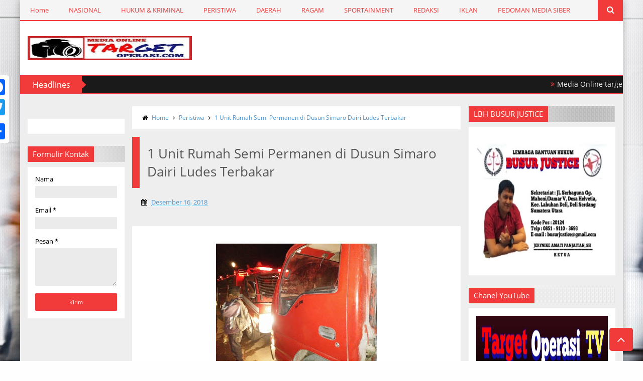

--- FILE ---
content_type: text/javascript; charset=UTF-8
request_url: https://www.targetoperasi.com/feeds/posts/default/-/Peristiwa?alt=json-in-script&callback=related_results_labels_thumbs&max-results=5
body_size: 6771
content:
// API callback
related_results_labels_thumbs({"version":"1.0","encoding":"UTF-8","feed":{"xmlns":"http://www.w3.org/2005/Atom","xmlns$openSearch":"http://a9.com/-/spec/opensearchrss/1.0/","xmlns$blogger":"http://schemas.google.com/blogger/2008","xmlns$georss":"http://www.georss.org/georss","xmlns$gd":"http://schemas.google.com/g/2005","xmlns$thr":"http://purl.org/syndication/thread/1.0","id":{"$t":"tag:blogger.com,1999:blog-3255866516523731121"},"updated":{"$t":"2026-01-20T18:21:22.011+07:00"},"category":[{"term":"Daerah"},{"term":"HukumKriminal"},{"term":"Peristiwa"},{"term":"Ragam"},{"term":"Nasional"},{"term":"Headlines"},{"term":"Slideshow"},{"term":"Sportainment"},{"term":"H"}],"title":{"type":"text","$t":"Targetoperasi.com"},"subtitle":{"type":"html","$t":""},"link":[{"rel":"http://schemas.google.com/g/2005#feed","type":"application/atom+xml","href":"https:\/\/www.targetoperasi.com\/feeds\/posts\/default"},{"rel":"self","type":"application/atom+xml","href":"https:\/\/www.blogger.com\/feeds\/3255866516523731121\/posts\/default\/-\/Peristiwa?alt=json-in-script\u0026max-results=5"},{"rel":"alternate","type":"text/html","href":"https:\/\/www.targetoperasi.com\/search\/label\/Peristiwa"},{"rel":"hub","href":"http://pubsubhubbub.appspot.com/"},{"rel":"next","type":"application/atom+xml","href":"https:\/\/www.blogger.com\/feeds\/3255866516523731121\/posts\/default\/-\/Peristiwa\/-\/Peristiwa?alt=json-in-script\u0026start-index=6\u0026max-results=5"}],"author":[{"name":{"$t":"Target Operasi"},"uri":{"$t":"http:\/\/www.blogger.com\/profile\/17568174962920627524"},"email":{"$t":"noreply@blogger.com"},"gd$image":{"rel":"http://schemas.google.com/g/2005#thumbnail","width":"16","height":"16","src":"https:\/\/img1.blogblog.com\/img\/b16-rounded.gif"}}],"generator":{"version":"7.00","uri":"http://www.blogger.com","$t":"Blogger"},"openSearch$totalResults":{"$t":"1330"},"openSearch$startIndex":{"$t":"1"},"openSearch$itemsPerPage":{"$t":"5"},"entry":[{"id":{"$t":"tag:blogger.com,1999:blog-3255866516523731121.post-5618097141455883601"},"published":{"$t":"2026-01-08T23:46:00.000+07:00"},"updated":{"$t":"2026-01-08T23:46:00.419+07:00"},"category":[{"scheme":"http://www.blogger.com/atom/ns#","term":"Peristiwa"}],"title":{"type":"text","$t":"Petugas Rutan Kelas I Medan Jalani Tes Urine Awal Tahun 2026"},"content":{"type":"html","$t":"\u003Cdiv class=\"separator\" style=\"clear: both; text-align: center;\"\u003E\u003Ca href=\"https:\/\/blogger.googleusercontent.com\/img\/b\/R29vZ2xl\/AVvXsEiDyR-znZZp-KscCk8U6InV4zMkVhjW-zX4BR6NivJ5A5fYKJ2MlnOMBGGqpu6efRQfFV13K1oAKhGxfLK7AT5OVg1Sh1R6oqp73aq7DVvFsTeP5Ec_9pY3Wkxy4wD7t9NfIzBdhXjk84_93NvMdofrdAbZ9jjb2_El7GNNjLzL-JUHkkFCldzEdtEn44kD\/s4096\/GridArt_20260108_234512094.jpg\" imageanchor=\"1\" style=\"margin-left: 1em; margin-right: 1em;\"\u003E\u003Cimg border=\"0\" data-original-height=\"4096\" data-original-width=\"4096\" height=\"320\" src=\"https:\/\/blogger.googleusercontent.com\/img\/b\/R29vZ2xl\/AVvXsEiDyR-znZZp-KscCk8U6InV4zMkVhjW-zX4BR6NivJ5A5fYKJ2MlnOMBGGqpu6efRQfFV13K1oAKhGxfLK7AT5OVg1Sh1R6oqp73aq7DVvFsTeP5Ec_9pY3Wkxy4wD7t9NfIzBdhXjk84_93NvMdofrdAbZ9jjb2_El7GNNjLzL-JUHkkFCldzEdtEn44kD\/s320\/GridArt_20260108_234512094.jpg\" width=\"320\" \/\u003E\u003C\/a\u003E\u003C\/div\u003E\u003Cbr \/\u003E\u003Cp\u003E\u003Cbr \/\u003E\u003C\/p\u003E\u003Cp\u003E(TO \/\/ Medan) — Dalam rangka memperkuat komitmen integritas dan mewujudkan lingkungan kerja yang bersih dari penyalahgunaan narkoba, Rumah Tahanan Negara (Rutan) Kelas I Medan melaksanakan tes urine bagi seluruh petugas pada awal tahun 2026, bertempat di lingkungan Rutan Kelas I Medan. Rabu (9\/01\/2026).\u003C\/p\u003E\u003Cp\u003E\u003Cbr \/\u003E\u003C\/p\u003E\u003Cp\u003EKegiatan ini merupakan langkah preventif sekaligus bentuk pengawasan internal untuk memastikan seluruh jajaran petugas Rutan Kelas I Medan tetap profesional, berintegritas, dan menjadi teladan dalam pelaksanaan tugas pemasyarakatan. Tes urine dilakukan secara menyeluruh dan transparan dengan pengawasan langsung pejabat struktural Rutan.\u003C\/p\u003E\u003Cp\u003E\u003Cbr \/\u003E\u003C\/p\u003E\u003Cp\u003EKepala Rutan Kelas I Medan, Andi Surya menegaskan bahwa pelaksanaan tes urine secara rutin merupakan bagian dari komitmen nyata jajaran Rutan Medan dalam mendukung program pemberantasan narkoba di lingkungan pemasyarakatan. “Sebagai garda terdepan pembinaan dan pengamanan warga binaan, petugas harus bebas dari narkoba. Integritas dimulai dari diri sendiri,” tegasnya.\u003C\/p\u003E\u003Cp\u003E\u003Cbr \/\u003E\u003C\/p\u003E\u003Cp\u003ESelain sebagai bentuk deteksi dini, kegiatan ini juga menjadi penguatan budaya kerja yang sehat dan disiplin di awal tahun 2026. Diharapkan, melalui pelaksanaan tes urine ini, seluruh petugas semakin meningkatkan tanggung jawab, loyalitas, serta komitmen dalam memberikan pelayanan pemasyarakatan yang bersih, transparan, dan akuntabel.\u003C\/p\u003E\u003Cp\u003E\u003Cbr \/\u003E\u003C\/p\u003E\u003Cp\u003ERutan Kelas I Medan berkomitmen untuk terus melaksanakan langkah-langkah pengawasan dan pembinaan secara berkelanjutan guna mewujudkan pemasyarakatan yang bersih dari narkoba serta mendukung terwujudnya Zona Integritas menuju Wilayah Bebas dari Korupsi (WBK). (ril\/rd)\u003C\/p\u003E"},"link":[{"rel":"edit","type":"application/atom+xml","href":"https:\/\/www.blogger.com\/feeds\/3255866516523731121\/posts\/default\/5618097141455883601"},{"rel":"self","type":"application/atom+xml","href":"https:\/\/www.blogger.com\/feeds\/3255866516523731121\/posts\/default\/5618097141455883601"},{"rel":"alternate","type":"text/html","href":"https:\/\/www.targetoperasi.com\/2026\/01\/petugas-rutan-kelas-i-medan-jalani-tes.html","title":"Petugas Rutan Kelas I Medan Jalani Tes Urine Awal Tahun 2026"}],"author":[{"name":{"$t":"Target Operasi"},"uri":{"$t":"http:\/\/www.blogger.com\/profile\/17568174962920627524"},"email":{"$t":"noreply@blogger.com"},"gd$image":{"rel":"http://schemas.google.com/g/2005#thumbnail","width":"16","height":"16","src":"https:\/\/img1.blogblog.com\/img\/b16-rounded.gif"}}],"media$thumbnail":{"xmlns$media":"http://search.yahoo.com/mrss/","url":"https:\/\/blogger.googleusercontent.com\/img\/b\/R29vZ2xl\/AVvXsEiDyR-znZZp-KscCk8U6InV4zMkVhjW-zX4BR6NivJ5A5fYKJ2MlnOMBGGqpu6efRQfFV13K1oAKhGxfLK7AT5OVg1Sh1R6oqp73aq7DVvFsTeP5Ec_9pY3Wkxy4wD7t9NfIzBdhXjk84_93NvMdofrdAbZ9jjb2_El7GNNjLzL-JUHkkFCldzEdtEn44kD\/s72-c\/GridArt_20260108_234512094.jpg","height":"72","width":"72"}},{"id":{"$t":"tag:blogger.com,1999:blog-3255866516523731121.post-6905686280948623167"},"published":{"$t":"2026-01-07T11:25:00.005+07:00"},"updated":{"$t":"2026-01-07T15:32:25.699+07:00"},"category":[{"scheme":"http://www.blogger.com/atom/ns#","term":"Peristiwa"}],"title":{"type":"text","$t":"Modus Bisa Urus Surat Tanah, Ratna Dewi Siregar Dituding Gelapkan Uang Penjualan Tanah Warisan"},"content":{"type":"html","$t":"\u003Cdiv class=\"separator\" style=\"clear: both; text-align: center;\"\u003E\u003Ca href=\"https:\/\/blogger.googleusercontent.com\/img\/b\/R29vZ2xl\/AVvXsEh91ZjUZTu6RkUxmK6lfG6222mZkWaXZQBH2DUxsKZ-F6hKCvnmjk56RmzgBJl06yt2xdpVhuCKfE1-HZj4-ykCqP86ClD0-6wi7mt0Qo2zHTUmha9z1GJCV7ID4iGWYrUyx7v0eBuXcFWOP249cREaSjSnJJK7-0EyQItzQiPqkf2BRIn_UighLWnDXe5x\/s512\/-1229357244.png\" imageanchor=\"1\" style=\"margin-left: 1em; margin-right: 1em;\"\u003E\u003Cimg border=\"0\" data-original-height=\"512\" data-original-width=\"512\" height=\"320\" src=\"https:\/\/blogger.googleusercontent.com\/img\/b\/R29vZ2xl\/AVvXsEh91ZjUZTu6RkUxmK6lfG6222mZkWaXZQBH2DUxsKZ-F6hKCvnmjk56RmzgBJl06yt2xdpVhuCKfE1-HZj4-ykCqP86ClD0-6wi7mt0Qo2zHTUmha9z1GJCV7ID4iGWYrUyx7v0eBuXcFWOP249cREaSjSnJJK7-0EyQItzQiPqkf2BRIn_UighLWnDXe5x\/s320\/-1229357244.png\" width=\"320\" \/\u003E\u003C\/a\u003E\u003C\/div\u003E\u003Cdiv class=\"separator\" style=\"clear: both; text-align: center;\"\u003E\u003Cspan style=\"text-align: left;\"\u003E\u0026nbsp;Ratna Dewi Siregar\u003C\/span\u003E\u003C\/div\u003E\u003Cp\u003E\u003Cb\u003E\u003Ci\u003E\u003Cbr \/\u003E\u003C\/i\u003E\u003C\/b\u003E\u003C\/p\u003E\u003Cp\u003E\u003Cb\u003E\u003Ci\u003E(TO \/\/ Medan) – Kasus dugaan penggelapan uang hasil penjualan tanah warisan milik keluarga Alm. Bapak Marasutan Siregar dan Alm. Ibu Siti Maun Br. Hutasuhut, yang terletak di Sigiring-Giring Lombang, Desa Pahat Aek Sagala Sipirok, Kab.Tapanuli Selatan masih terus bergulir. Ratna Dewi Siregar warga Desa Sei Rotan Kec. Percut Sei Tuan hingga saat ini masih menguasai uang tersebut.\u003C\/i\u003E\u003C\/b\u003E\u003C\/p\u003E\u003Cp\u003E\u003Cb\u003E\u003Ci\u003E\u003Cbr \/\u003E\u003C\/i\u003E\u003C\/b\u003E\u003C\/p\u003E\u003Cp\u003EDemikian disampaikan salah seorang ahli waris, Sarinah Siregar, kepada wartawan Senin (5\/1\/2026).\u003C\/p\u003E\u003Cp\u003E\u003Cbr \/\u003E\u003C\/p\u003E\u003Cp\u003ESarinah mengungkapkan, modus operandi Ratna Dewi Siregar menguasai uang warisan tersebut dengan mengiming-ngimingi bisa mengurus surat tanah milik keluarganya yang berada dikawasan Mandala By Pass.\u003C\/p\u003E\u003Cp\u003E\u003Cbr \/\u003E\u003C\/p\u003E\u003Cp\u003E\"Kakak beserta abang-abang saya ditokohinya, katanya dia bisa urus surut tanah kami yang di Mandala By Pass. Sehingga uang penjualan tanah warisan tersebut diberikan kepadanya. Padahal notabenenya tanah tersebut sudah beralih dari Almarhuma Ibu kami kepada saya, ketika masih hidup\", jelas Sarinah.\u003C\/p\u003E\u003Cp\u003E\u003Cbr \/\u003E\u003C\/p\u003E\u003Cp\u003ESatu hal, lanjut Sarinah, untuk memuluskan penjualan tanah warisan milik keluarganya yang terletak di Sipirok terjadi korporasi antara si Ratna dan pembeli. Padahal penjualan tanah tersebut secara hukum tidak syah. Karena tidak dihadiri seluruh ahli waris.\u003C\/p\u003E\u003Cp\u003E\u003Cbr \/\u003E\u003C\/p\u003E\u003Cp\u003E\"Terkait jual beli tanah di Sipirok itu sudah secara resmi saya batalkan, tertuang di atas materai pada Rabu (3\/9\/2025) lalu. Dan rencananya kasus ini akan saya laporkan ke Polda Sumut\", ungkap Sarinah.\u003C\/p\u003E\u003Cp\u003E\u003Cbr \/\u003E\u003C\/p\u003E\u003Cp\u003ESarinah menambahkan, awalnya dirinya mengetahui penjualan tanah warisan tersebut dari salah seorang kakaknya. Namun uang penjualan tak dibagi-bagi, malahan akan digunakan untuk dana pengurusan surat tanah milik Alm. Ibunya yang terletak di Mandala Bypass.\u003C\/p\u003E\u003Cp\u003E\u003Cbr \/\u003E\u003C\/p\u003E\u003Cp\u003ESementara itu, Ratna Dewi Siregar yang dikonfirmasi wartawan lewat whatsapp telpon selulernya, Selasa (6\/1\/2026), terkait dugaan penggelapan uang penjualan tanah warisan tersebut, terkesan mengelak, dengan mengalihkan pokok permaslahan karena tanah yang terletak di Mandala By Pass.\u003C\/p\u003E\u003Cp\u003E\u003Cbr \/\u003E\u003C\/p\u003E\u003Cp\u003E\"Hal ini sudah dilaporkan Sarinah Siregar Pak ke Polsek Tembung, dan sudah kami lakukan mediasi, dan malahan dia yang menggelapkan surat tanah Mandala, ini yang perlu kami jual\", balasnya.\u003C\/p\u003E\u003Cp\u003E\u003Cbr \/\u003E\u003C\/p\u003E\u003Cp\u003EKetika ditanya kembali, menurut beberapa ahli waris, Ibu Ratna hanya berstatus cucu tiri dari Ibunda Sarinah, dan tanah tersebut dibeli oleh ibundanya, jadi apakah ada hak ikut campur atas tanah warisan mereka ?\u003C\/p\u003E\u003Cp\u003E\u003Cbr \/\u003E\u003C\/p\u003E\u003Cp\u003ERatna Dewi Siregar tak menjawab kembali, parahnya malah memblokir whatsapp wartawan. Karena konfirmasi terakhir hanya centang satu.\u003C\/p\u003E\u003Cp\u003E\u003Cbr \/\u003E\u003C\/p\u003E\u003Cp\u003ESebelumnya, abang laki-laki paling tua dari keluarga Sarinah Siregar, yakni Fahruddin Siregar, secara gamblang mengatakan, Ratna Dewi Siregar menguasai uang hasil penjualan tanah warisan milik keluarganya seluas 10 rante lahan sawah, yang terletak di Desa Sigiring-Giring Lombang, Tapanuli Selatan.\u003C\/p\u003E\u003Cp\u003E\u003Cbr \/\u003E\u003C\/p\u003E\u003Cp\u003E\"Ya, saya langsung menyerahkan uang hasil penjualan tanah warisan tersebut kepada Ratna Dewi Siregar, sebesar Rp.20 Juta lebih\", ujar Fahruddin Siregar.\u003C\/p\u003E\u003Cp\u003E\u003Cbr \/\u003E\u003C\/p\u003E\u003Cp\u003EFahruddin membeberkan, modus operandi yang dilakukan Ratna Dewi dengan menjanjikan, bisa mengurus surat tanah milik keluarganya di Jl. Pukat Banting I Mandala By Pass, Kec. Medan Tembung.\u003C\/p\u003E\u003Cp\u003E\u003Cbr \/\u003E\u003C\/p\u003E\u003Cp\u003E\"Ada dua kali saya berikan uang hasil penjualan tanah warisan tersebut kepada Ratna, yakni pertama sebesar Rp.5 juta, dan kedua Rp.19.500.000, katanya dia bisa mengurus surat tanah milik keluarga kami, tapi nyatanya hingga saat ini tak jelas\", beber Fahruddin.\u003C\/p\u003E\u003Cp\u003E\u003Cbr \/\u003E\u003C\/p\u003E\u003Cp\u003ETidak hanya itu saja, lanjut Fahruddin, anehnya ketika dirinya meminta uang tersebut dikembalikan, karena memang hampir dua tahun lebih lamanya pembuatan surat tanah tak juga selesai, namun Ratna terkesan mengelak dengan berbagai alasan. Ratna juga kerap tidak berada dirumah ketika beberapa kali akan ditemui.\u003C\/p\u003E\u003Cp\u003E\u003Cbr \/\u003E\u003C\/p\u003E\u003Cp\u003E\"Rencana saya mau bayar PBB tanah kami yang di Mandala, jadi saya minta uang tersebut dikembalikan saja, kalau memang suratnya tak bisa diurus, namun dia terus mengelak dengan membuat alasan nanti saja kita bagi uang penjualan tanah warisan tersebut setelah dilunasi oleh pembeli\", ungkap Fahruddin. (Red)\u003C\/p\u003E"},"link":[{"rel":"edit","type":"application/atom+xml","href":"https:\/\/www.blogger.com\/feeds\/3255866516523731121\/posts\/default\/6905686280948623167"},{"rel":"self","type":"application/atom+xml","href":"https:\/\/www.blogger.com\/feeds\/3255866516523731121\/posts\/default\/6905686280948623167"},{"rel":"alternate","type":"text/html","href":"https:\/\/www.targetoperasi.com\/2026\/01\/modus-bisa-urus-surat-tanah-ratna-dewi.html","title":"Modus Bisa Urus Surat Tanah, Ratna Dewi Siregar Dituding Gelapkan Uang Penjualan Tanah Warisan"}],"author":[{"name":{"$t":"Target Operasi"},"uri":{"$t":"http:\/\/www.blogger.com\/profile\/17568174962920627524"},"email":{"$t":"noreply@blogger.com"},"gd$image":{"rel":"http://schemas.google.com/g/2005#thumbnail","width":"16","height":"16","src":"https:\/\/img1.blogblog.com\/img\/b16-rounded.gif"}}],"media$thumbnail":{"xmlns$media":"http://search.yahoo.com/mrss/","url":"https:\/\/blogger.googleusercontent.com\/img\/b\/R29vZ2xl\/AVvXsEh91ZjUZTu6RkUxmK6lfG6222mZkWaXZQBH2DUxsKZ-F6hKCvnmjk56RmzgBJl06yt2xdpVhuCKfE1-HZj4-ykCqP86ClD0-6wi7mt0Qo2zHTUmha9z1GJCV7ID4iGWYrUyx7v0eBuXcFWOP249cREaSjSnJJK7-0EyQItzQiPqkf2BRIn_UighLWnDXe5x\/s72-c\/-1229357244.png","height":"72","width":"72"}},{"id":{"$t":"tag:blogger.com,1999:blog-3255866516523731121.post-4333595515575477041"},"published":{"$t":"2026-01-07T10:52:00.000+07:00"},"updated":{"$t":"2026-01-07T10:52:00.867+07:00"},"category":[{"scheme":"http://www.blogger.com/atom/ns#","term":"Peristiwa"}],"title":{"type":"text","$t":"Rutan Kelas I Medan Gelar Rapat Dinas Percepatan Implementasi Rencana Kerja 2026"},"content":{"type":"html","$t":"\u003Cdiv class=\"separator\" style=\"clear: both; text-align: center;\"\u003E\u003Ca href=\"https:\/\/blogger.googleusercontent.com\/img\/b\/R29vZ2xl\/AVvXsEhBzmduV7D-0oAXFz5WrHVjs_0KLOS18q1id9pETOn0RiZih2ZdtEuDPDY5qS5uP_cTOvAinh82LqwnDtAeseZPG-YTyMXoONqSrxAHIROcz47GOnkiF3gR2M4RyHnTNEStlzlNwneGdSJEaTVZMrViLo5HzFprZf2fN9b3ZqolnJxYsR3IfMRxoDwQcqG4\/s4096\/GridArt_20260107_105056719.jpg\" imageanchor=\"1\" style=\"margin-left: 1em; margin-right: 1em;\"\u003E\u003Cimg border=\"0\" data-original-height=\"4096\" data-original-width=\"4096\" height=\"320\" src=\"https:\/\/blogger.googleusercontent.com\/img\/b\/R29vZ2xl\/AVvXsEhBzmduV7D-0oAXFz5WrHVjs_0KLOS18q1id9pETOn0RiZih2ZdtEuDPDY5qS5uP_cTOvAinh82LqwnDtAeseZPG-YTyMXoONqSrxAHIROcz47GOnkiF3gR2M4RyHnTNEStlzlNwneGdSJEaTVZMrViLo5HzFprZf2fN9b3ZqolnJxYsR3IfMRxoDwQcqG4\/s320\/GridArt_20260107_105056719.jpg\" width=\"320\" \/\u003E\u003C\/a\u003E\u003C\/div\u003E\u003Cbr \/\u003E\u003Cp\u003E\u003Cbr \/\u003E\u003C\/p\u003E\u003Cp\u003E(TO \/\/ Medan) – Rumah Tahanan Negara (Rutan) Kelas I Medan menggelar Rapat Dinas Percepatan Implementasi Rencana Kerja Tahun 2026 yang diikuti oleh seluruh pejabat struktural dan petugas Rutan Kelas I Medan. Kegiatan ini dilaksanakan sebagai langkah strategis dalam menyamakan persepsi serta mempercepat pelaksanaan program kerja yang telah direncanakan untuk tahun 2026.\u003C\/p\u003E\u003Cp\u003E\u003Cbr \/\u003E\u003C\/p\u003E\u003Cp\u003ERapat dinas dipimpin langsung oleh Kepala Rutan Kelas I Medan dan dihadiri oleh para Kepala Seksi, Kepala Subsi, serta jajaran petugas. Dalam arahannya, Kepala Rutan menekankan pentingnya komitmen, sinergi, dan kedisiplinan seluruh petugas dalam mengimplementasikan rencana kerja secara tepat sasaran, efektif, dan akuntabel.\u003C\/p\u003E\u003Cp\u003E\u003Cbr \/\u003E\u003C\/p\u003E\u003Cp\u003ELebih lanjut disampaikan bahwa percepatan implementasi rencana kerja tahun 2026 harus selaras dengan kebijakan Direktorat Jenderal Pemasyarakatan serta mendukung terwujudnya 15 program akselerasi yang dicanangkan oleh Menteri Imigrasi dan Pemasyarakatan, menuju pelayanan pemasyarakatan yang profesional, humanis, dan berintegritas. Setiap bidang diminta untuk segera menyusun langkah teknis, jadwal pelaksanaan, serta indikator capaian yang terukur.\u003C\/p\u003E\u003Cp\u003E\u003Cbr \/\u003E\u003C\/p\u003E\u003Cp\u003EMelalui rapat dinas ini, diharapkan seluruh petugas Rutan Kelas I Medan memiliki pemahaman yang sama terhadap target kinerja yang akan dicapai serta mampu bekerja secara kolaboratif dalam menghadapi tantangan tugas ke depan. Kegiatan rapat ditutup dengan diskusi dan penyampaian masukan dari masing-masing seksi sebagai bentuk penguatan koordinasi internal. (ril\/rd)\u003C\/p\u003E"},"link":[{"rel":"edit","type":"application/atom+xml","href":"https:\/\/www.blogger.com\/feeds\/3255866516523731121\/posts\/default\/4333595515575477041"},{"rel":"self","type":"application/atom+xml","href":"https:\/\/www.blogger.com\/feeds\/3255866516523731121\/posts\/default\/4333595515575477041"},{"rel":"alternate","type":"text/html","href":"https:\/\/www.targetoperasi.com\/2026\/01\/rutan-kelas-i-medan-gelar-rapat-dinas.html","title":"Rutan Kelas I Medan Gelar Rapat Dinas Percepatan Implementasi Rencana Kerja 2026"}],"author":[{"name":{"$t":"Target Operasi"},"uri":{"$t":"http:\/\/www.blogger.com\/profile\/17568174962920627524"},"email":{"$t":"noreply@blogger.com"},"gd$image":{"rel":"http://schemas.google.com/g/2005#thumbnail","width":"16","height":"16","src":"https:\/\/img1.blogblog.com\/img\/b16-rounded.gif"}}],"media$thumbnail":{"xmlns$media":"http://search.yahoo.com/mrss/","url":"https:\/\/blogger.googleusercontent.com\/img\/b\/R29vZ2xl\/AVvXsEhBzmduV7D-0oAXFz5WrHVjs_0KLOS18q1id9pETOn0RiZih2ZdtEuDPDY5qS5uP_cTOvAinh82LqwnDtAeseZPG-YTyMXoONqSrxAHIROcz47GOnkiF3gR2M4RyHnTNEStlzlNwneGdSJEaTVZMrViLo5HzFprZf2fN9b3ZqolnJxYsR3IfMRxoDwQcqG4\/s72-c\/GridArt_20260107_105056719.jpg","height":"72","width":"72"}},{"id":{"$t":"tag:blogger.com,1999:blog-3255866516523731121.post-3494757489169842645"},"published":{"$t":"2026-01-01T21:46:00.003+07:00"},"updated":{"$t":"2026-01-01T21:46:25.385+07:00"},"category":[{"scheme":"http://www.blogger.com/atom/ns#","term":"Peristiwa"}],"title":{"type":"text","$t":"Kapolresta Deli Serdang Beserta Forkopimda Cek Situasi Ibadah Gereja di Malam Tahun Baru 2026"},"content":{"type":"html","$t":"\u003Cdiv class=\"separator\" style=\"clear: both; text-align: center;\"\u003E\u003Ca href=\"https:\/\/blogger.googleusercontent.com\/img\/b\/R29vZ2xl\/AVvXsEj62LeXRE0VmPSLaBYl9QIHQyABTdXWHLSqWCUJucZsZjnpWGkzLqEMsUYirq-1intlPsgSqsAKJODxvoEEd9D6dP8_3lruoKQuuhP2YRRfDYJufnBVx5B8w3iaCE6DP_1kgf8f7WBKSN0ji7a1rid_Nxeu5gXFrxMaGexTND2vkA-HXxUT6nK-LlzfROKH\/s1080\/IMG-20260101-WA0045.jpg\" imageanchor=\"1\" style=\"margin-left: 1em; margin-right: 1em;\"\u003E\u003Cimg border=\"0\" data-original-height=\"600\" data-original-width=\"1080\" height=\"178\" src=\"https:\/\/blogger.googleusercontent.com\/img\/b\/R29vZ2xl\/AVvXsEj62LeXRE0VmPSLaBYl9QIHQyABTdXWHLSqWCUJucZsZjnpWGkzLqEMsUYirq-1intlPsgSqsAKJODxvoEEd9D6dP8_3lruoKQuuhP2YRRfDYJufnBVx5B8w3iaCE6DP_1kgf8f7WBKSN0ji7a1rid_Nxeu5gXFrxMaGexTND2vkA-HXxUT6nK-LlzfROKH\/s320\/IMG-20260101-WA0045.jpg\" width=\"320\" \/\u003E\u003C\/a\u003E\u003C\/div\u003E\u003Cbr \/\u003E\u003Cp\u003E\u003Cbr \/\u003E\u003C\/p\u003E\u003Cp\u003E(TO \/\/ Deli Serdang) - Untuk memastikan situasi keamanan dan ketertiban masyarakat (kamtibmas) tetap kondusif pada malam pergantian tahun, Kapolresta Deli Serdang Kombes Pol Hendria Lesmana, S.I.K., M.Si., Bersama Forkopimda Deli Serdang turun langsung melakukan monitoring dan pengecekan pengamanan kegiatan ibadah akhir tahun 2025 di sejumlah gereja di Wilayah Hukum Polresta Deli Serdang, Rabu (31\/12\/2025) malam.\u003C\/p\u003E\u003Cp\u003E\u003Cbr \/\u003E\u003C\/p\u003E\u003Cp\u003EMonitoring dilakukan sebagai langkah preventif untuk mengantisipasi potensi gangguan kamtibmas baik sebelum, saat, maupun setelah pelaksanaan ibadah menjelang Tahun Baru 2026. Seluruh rangkaian ibadah gereja di Wilayah Hukum Polresta Deli Serdang berlangsung aman, tertib, dan penuh kekhidmatan.\u003C\/p\u003E\u003Cp\u003E\u003Cbr \/\u003E\u003C\/p\u003E\u003Cp\u003EKapolresta Deli Serdang menegaskan bahwa kehadiran aparat kepolisian di lokasi ibadah merupakan wujud komitmen Polri dalam memberikan rasa aman dan nyaman kepada seluruh masyarakat, tanpa membedakan latar belakang agama.\u003C\/p\u003E\u003Cp\u003E\u003Cbr \/\u003E\u003C\/p\u003E\u003Cp\u003E“Kami hadir untuk memastikan saudara-saudara kita umat Kristiani dapat melaksanakan ibadah akhir tahun dengan aman, nyaman, dan khidmat. Ini adalah wujud pelayanan Polri sekaligus upaya menjaga toleransi dan kerukunan antarumat beragama di Kabupaten Deli Serdang,” ujarnya. (Humas Polresta DS)\u003C\/p\u003E"},"link":[{"rel":"edit","type":"application/atom+xml","href":"https:\/\/www.blogger.com\/feeds\/3255866516523731121\/posts\/default\/3494757489169842645"},{"rel":"self","type":"application/atom+xml","href":"https:\/\/www.blogger.com\/feeds\/3255866516523731121\/posts\/default\/3494757489169842645"},{"rel":"alternate","type":"text/html","href":"https:\/\/www.targetoperasi.com\/2026\/01\/kapolresta-deli-serdang-beserta.html","title":"Kapolresta Deli Serdang Beserta Forkopimda Cek Situasi Ibadah Gereja di Malam Tahun Baru 2026"}],"author":[{"name":{"$t":"Target Operasi"},"uri":{"$t":"http:\/\/www.blogger.com\/profile\/17568174962920627524"},"email":{"$t":"noreply@blogger.com"},"gd$image":{"rel":"http://schemas.google.com/g/2005#thumbnail","width":"16","height":"16","src":"https:\/\/img1.blogblog.com\/img\/b16-rounded.gif"}}],"media$thumbnail":{"xmlns$media":"http://search.yahoo.com/mrss/","url":"https:\/\/blogger.googleusercontent.com\/img\/b\/R29vZ2xl\/AVvXsEj62LeXRE0VmPSLaBYl9QIHQyABTdXWHLSqWCUJucZsZjnpWGkzLqEMsUYirq-1intlPsgSqsAKJODxvoEEd9D6dP8_3lruoKQuuhP2YRRfDYJufnBVx5B8w3iaCE6DP_1kgf8f7WBKSN0ji7a1rid_Nxeu5gXFrxMaGexTND2vkA-HXxUT6nK-LlzfROKH\/s72-c\/IMG-20260101-WA0045.jpg","height":"72","width":"72"}},{"id":{"$t":"tag:blogger.com,1999:blog-3255866516523731121.post-8668922175430173184"},"published":{"$t":"2025-12-17T17:13:00.006+07:00"},"updated":{"$t":"2025-12-17T17:13:57.097+07:00"},"category":[{"scheme":"http://www.blogger.com/atom/ns#","term":"Peristiwa"}],"title":{"type":"text","$t":"Polresta Deli Serdang Maksimalkan Patroli Blue Light Antisipasi Gangguan Kamtibmas"},"content":{"type":"html","$t":"\u003Cdiv class=\"separator\" style=\"clear: both; text-align: center;\"\u003E\u003Ca href=\"https:\/\/blogger.googleusercontent.com\/img\/b\/R29vZ2xl\/AVvXsEgVYdoBL9nuSLs1vXyEblnqvTmJ3xea60SPV9rIc_8Ju1InR1nXmEhApHFXU3lBwNVMU3-qZk3U61dvfszstQYZwE9efnyAjFqzgaAcNRL1nZ2TjIjZpLHkc2x68jizNWFFsaLUphrIMeZNC6jS9ZYASwth4mctB-9zfa9L-l_KbDLhYG-OfTwmWaYMJReP\/s1080\/IMG-20251217-WA0053.jpg\" imageanchor=\"1\" style=\"margin-left: 1em; margin-right: 1em;\"\u003E\u003Cimg border=\"0\" data-original-height=\"816\" data-original-width=\"1080\" height=\"242\" src=\"https:\/\/blogger.googleusercontent.com\/img\/b\/R29vZ2xl\/AVvXsEgVYdoBL9nuSLs1vXyEblnqvTmJ3xea60SPV9rIc_8Ju1InR1nXmEhApHFXU3lBwNVMU3-qZk3U61dvfszstQYZwE9efnyAjFqzgaAcNRL1nZ2TjIjZpLHkc2x68jizNWFFsaLUphrIMeZNC6jS9ZYASwth4mctB-9zfa9L-l_KbDLhYG-OfTwmWaYMJReP\/s320\/IMG-20251217-WA0053.jpg\" width=\"320\" \/\u003E\u003C\/a\u003E\u003C\/div\u003E\u003Cbr \/\u003E\u003Cp\u003E\u003Cbr \/\u003E\u003C\/p\u003E\u003Cp\u003E(TO \/\/ Deli Serdang) - Guna menjaga keamanan dan ketertiban masyarakat, Polresta Deli Serdang bersama Polsek jajarannya terus mengintensifkan pelaksanaan patroli blue light di seluruh wilayah hukum. Kegiatan ini dilakukan secara rutin, khususnya pada malam hingga dini hari, sebagai langkah antisipasi terhadap berbagai potensi gangguan kamtibmas.\u003C\/p\u003E\u003Cp\u003E\u003Cbr \/\u003E\u003C\/p\u003E\u003Cp\u003EPatroli dilaksanakan dengan menyusuri jalan-jalan utama, kawasan pemukiman, serta lokasi yang dinilai rawan. Lampu rotator biru yang dinyalakan pada kendaraan patroli menjadi penanda kehadiran polisi di lapangan, sekaligus memberikan efek pencegahan terhadap tindak kejahatan.\u003C\/p\u003E\u003Cp\u003E\u003Cbr \/\u003E\u003C\/p\u003E\u003Cp\u003ESelain patroli mobile, personel juga melaksanakan patroli dialogis dengan menyapa dan berdialog langsung bersama masyarakat. Dalam kesempatan tersebut, petugas menyampaikan imbauan agar warga tetap waspada, menjaga keamanan lingkungan, serta segera melaporkan apabila menemukan hal-hal yang mencurigakan.\u003C\/p\u003E\u003Cp\u003E\u003Cbr \/\u003E\u003C\/p\u003E\u003Cp\u003EKegiatan patroli ini difokuskan untuk mengantisipasi tindak pidana 3C (curas, curat, dan curanmor), serta mencegah balap liar, geng motor, dan tawuran yang berpotensi mengganggu ketertiban umum.\u003C\/p\u003E\u003Cp\u003E\u003Cbr \/\u003E\u003C\/p\u003E\u003Cp\u003ESaat dikonfirmasi oleh awak media ini, Rabu (17\/12\/2025), Kapolresta Deli Serdang, Kombes Pol Hendria Lesmana, S.I.K., M.Si., menyampaikan bahwa patroli blue light merupakan salah satu upaya berkelanjutan dalam memberikan rasa aman kepada masyarakat.\u003C\/p\u003E\u003Cp\u003E\u003Cbr \/\u003E\u003C\/p\u003E\u003Cp\u003E“Patroli ini kami laksanakan secara rutin agar situasi kamtibmas tetap kondusif. Kami ingin masyarakat merasa aman dan nyaman dengan kehadiran polisi di tengah-tengah mereka,” ujar Kapolresta.\u003C\/p\u003E\u003Cp\u003E\u003Cbr \/\u003E\u003C\/p\u003E\u003Cp\u003EIa juga mengajak masyarakat untuk terus mendukung upaya kepolisian dalam menjaga keamanan lingkungan.\u003C\/p\u003E\u003Cp\u003E\u003Cbr \/\u003E\u003C\/p\u003E\u003Cp\u003E“Keamanan adalah tanggung jawab bersama. Kami mengimbau masyarakat agar aktif berkoordinasi dengan pihak kepolisian apabila melihat potensi gangguan kamtibmas,” tambahnya.\u003C\/p\u003E\u003Cp\u003E\u003Cbr \/\u003E\u003C\/p\u003E\u003Cp\u003EDengan pelaksanaan patroli blue light yang dilakukan secara konsisten oleh Polresta Deli Serdang dan Polsek jajarannya, diharapkan situasi keamanan di seluruh wilayah tetap terjaga dan kondusif. (Humas Polrsta DS)\u003C\/p\u003E"},"link":[{"rel":"edit","type":"application/atom+xml","href":"https:\/\/www.blogger.com\/feeds\/3255866516523731121\/posts\/default\/8668922175430173184"},{"rel":"self","type":"application/atom+xml","href":"https:\/\/www.blogger.com\/feeds\/3255866516523731121\/posts\/default\/8668922175430173184"},{"rel":"alternate","type":"text/html","href":"https:\/\/www.targetoperasi.com\/2025\/12\/polresta-deli-serdang-maksimalkan.html","title":"Polresta Deli Serdang Maksimalkan Patroli Blue Light Antisipasi Gangguan Kamtibmas"}],"author":[{"name":{"$t":"Target Operasi"},"uri":{"$t":"http:\/\/www.blogger.com\/profile\/17568174962920627524"},"email":{"$t":"noreply@blogger.com"},"gd$image":{"rel":"http://schemas.google.com/g/2005#thumbnail","width":"16","height":"16","src":"https:\/\/img1.blogblog.com\/img\/b16-rounded.gif"}}],"media$thumbnail":{"xmlns$media":"http://search.yahoo.com/mrss/","url":"https:\/\/blogger.googleusercontent.com\/img\/b\/R29vZ2xl\/AVvXsEgVYdoBL9nuSLs1vXyEblnqvTmJ3xea60SPV9rIc_8Ju1InR1nXmEhApHFXU3lBwNVMU3-qZk3U61dvfszstQYZwE9efnyAjFqzgaAcNRL1nZ2TjIjZpLHkc2x68jizNWFFsaLUphrIMeZNC6jS9ZYASwth4mctB-9zfa9L-l_KbDLhYG-OfTwmWaYMJReP\/s72-c\/IMG-20251217-WA0053.jpg","height":"72","width":"72"}}]}});

--- FILE ---
content_type: text/javascript; charset=UTF-8
request_url: https://www.targetoperasi.com/feeds/posts/default/-/Sportainment?orderby=published&alt=json-in-script&callback=showlatestpostswiththumbs
body_size: 31531
content:
// API callback
showlatestpostswiththumbs({"version":"1.0","encoding":"UTF-8","feed":{"xmlns":"http://www.w3.org/2005/Atom","xmlns$openSearch":"http://a9.com/-/spec/opensearchrss/1.0/","xmlns$blogger":"http://schemas.google.com/blogger/2008","xmlns$georss":"http://www.georss.org/georss","xmlns$gd":"http://schemas.google.com/g/2005","xmlns$thr":"http://purl.org/syndication/thread/1.0","id":{"$t":"tag:blogger.com,1999:blog-3255866516523731121"},"updated":{"$t":"2026-01-20T18:21:22.011+07:00"},"category":[{"term":"Daerah"},{"term":"HukumKriminal"},{"term":"Peristiwa"},{"term":"Ragam"},{"term":"Nasional"},{"term":"Headlines"},{"term":"Slideshow"},{"term":"Sportainment"},{"term":"H"}],"title":{"type":"text","$t":"Targetoperasi.com"},"subtitle":{"type":"html","$t":""},"link":[{"rel":"http://schemas.google.com/g/2005#feed","type":"application/atom+xml","href":"https:\/\/www.targetoperasi.com\/feeds\/posts\/default"},{"rel":"self","type":"application/atom+xml","href":"https:\/\/www.blogger.com\/feeds\/3255866516523731121\/posts\/default\/-\/Sportainment?alt=json-in-script\u0026orderby=published"},{"rel":"alternate","type":"text/html","href":"https:\/\/www.targetoperasi.com\/search\/label\/Sportainment"},{"rel":"hub","href":"http://pubsubhubbub.appspot.com/"},{"rel":"next","type":"application/atom+xml","href":"https:\/\/www.blogger.com\/feeds\/3255866516523731121\/posts\/default\/-\/Sportainment\/-\/Sportainment?alt=json-in-script\u0026start-index=26\u0026max-results=25\u0026orderby=published"}],"author":[{"name":{"$t":"Target Operasi"},"uri":{"$t":"http:\/\/www.blogger.com\/profile\/17568174962920627524"},"email":{"$t":"noreply@blogger.com"},"gd$image":{"rel":"http://schemas.google.com/g/2005#thumbnail","width":"16","height":"16","src":"https:\/\/img1.blogblog.com\/img\/b16-rounded.gif"}}],"generator":{"version":"7.00","uri":"http://www.blogger.com","$t":"Blogger"},"openSearch$totalResults":{"$t":"77"},"openSearch$startIndex":{"$t":"1"},"openSearch$itemsPerPage":{"$t":"25"},"entry":[{"id":{"$t":"tag:blogger.com,1999:blog-3255866516523731121.post-6502503978811318475"},"published":{"$t":"2025-04-23T17:27:00.005+07:00"},"updated":{"$t":"2025-04-23T20:10:11.825+07:00"},"category":[{"scheme":"http://www.blogger.com/atom/ns#","term":"Sportainment"}],"title":{"type":"text","$t":"KKI Sumut Siap Tempur Seleknas di GOR OSO Center Bekasi"},"content":{"type":"html","$t":"\u003Cdiv class=\"separator\" style=\"clear: both; text-align: center;\"\u003E\u003Ca href=\"https:\/\/blogger.googleusercontent.com\/img\/b\/R29vZ2xl\/AVvXsEjkIRF54O99WqyurYjrn4We_P1vBo3eHshASUmZu8RtwEQe33GCTkBQvjVvm7GGJbipLZ3RFBPtBcY4d9miKf_dAJhk8ajSJRXeUPqbf7IrsaQPaYwH8VK55AatJGAbH8qAphOm9c-T_H_OjWKwmuWO4S9dAdoJSDLnGdl36938QeKwMlh9qMpdfMWPyyFT\/s1600\/IMG-20250423-WA0049.jpg\" style=\"margin-left: 1em; margin-right: 1em;\"\u003E\u003Cimg border=\"0\" data-original-height=\"1200\" data-original-width=\"1600\" height=\"240\" src=\"https:\/\/blogger.googleusercontent.com\/img\/b\/R29vZ2xl\/AVvXsEjkIRF54O99WqyurYjrn4We_P1vBo3eHshASUmZu8RtwEQe33GCTkBQvjVvm7GGJbipLZ3RFBPtBcY4d9miKf_dAJhk8ajSJRXeUPqbf7IrsaQPaYwH8VK55AatJGAbH8qAphOm9c-T_H_OjWKwmuWO4S9dAdoJSDLnGdl36938QeKwMlh9qMpdfMWPyyFT\/s320\/IMG-20250423-WA0049.jpg\" width=\"320\" \/\u003E\u003C\/a\u003E\u003C\/div\u003E\u003Cbr \/\u003E\u003Cp\u003E\u003Cbr \/\u003E\u003C\/p\u003E\u003Cp\u003E(TO \/\/ Medan) - Kushin Ryu M Karae-do Indonesia (KKI) Pengprov KKI SUMUT lepas keberangkatan Tim karate kki sumut\u0026nbsp; dari Sekretariat KKI Sumut Kasuari Residence Medan menuju Seleknas KKI di jakarta yang akan di laksanakan pada tgl 25-26\u0026nbsp; April 2025 di OSO Center Tambun Bekasi.\u0026nbsp;\u003C\/p\u003E\u003Cp\u003E\u003Cbr \/\u003E\u003C\/p\u003E\u003Cp\u003EPelepasan Atlit KKI Sumut yang berjumlah 8 orang dilepas Oleh Ketua Umum KKI Sumut Richard Nayer P Simare-mare SH MH yang diwakili Ketua Dewan Guru KKI Sumut Kompol Janpiter Napitupulu SH MH bertugas sebagai tenaga pendidik di SPN Polda Sumut, serta Sekretaris Umum KKI Sumut Wandi Sihombing SPd yang sebelumnya bersama Binpres KKI Sumut (Rintar Napitupulu, S.Pd) menghantarkan atlet dari daerah masing-masing ke sekretariat KKI Sumut.\u0026nbsp;\u003C\/p\u003E\u003Cp\u003E\u003Cbr \/\u003E\u003C\/p\u003E\u003Cp\u003EKetua Dewan guru KKI Sumut menyampaikan pesan Ketua Umum KKI Sumut agar para Atlit dapat bertading semaksimal mungkin untuk meraih juara di seleknas sebagai tiket untuk nantinya dapat mewakili PP KKI di kejurnas PB Forki yang akan dilaksanakan di Riau pada\u0026nbsp; tgl 16-18 mei 2025 mendatang.\u003C\/p\u003E\u003Cp\u003E\"Manfaatkan kesempatan ini dengan sebaik-baiknya karena para Atlit KKI Sumut telah melaksanakan TC Berjalan selama\u0026nbsp; 1 bulan yang dilaksanakan di\u0026nbsp; Balige kabupaten Toba.\u0026nbsp;\u003C\/p\u003E\u003Cp\u003E\u003Cbr \/\u003E\u003C\/p\u003E\u003Cp\u003EPara Atlit\u0026nbsp; harus termotivasi dengan apa yang telah dipersembahkan\u0026nbsp; para Senior kalian kepada\u0026nbsp; masyarakat\u0026nbsp; Sumatera utara pada PON XXI 2024 yang mempersembahkan 1 medali emas dan 2 medali perunggu .jadikan Ini motivasi buat Para Atlit untuk meraih juara kalau mereka bisa pasti kalian juga bisa\" .\u003C\/p\u003E\u003Cp\u003E\u003Cbr \/\u003E\u003C\/p\u003E\u003Cp\u003EPara Atlit juga\u0026nbsp; jangan lupa berdoa meminta kekuatan kepada Tuhan yang Maha Pengasih agar disertai dalam pertandingan dan diberi kemenangan. Bertandinglah dengan tetap menjunjung tinggi\u0026nbsp; Sportifas dan patuhi aturan-aturan pertandingan. KKI Sumut dalam seleknas ini menargetkan 4 kelas masuk final.\u003C\/p\u003E\u003Cp\u003E\u003Cbr \/\u003E\u003C\/p\u003E\u003Cp\u003EAdapun Nama nama Tim KKI Sumut yang berangkat adalah\u003C\/p\u003E\u003Cp\u003E1.Senpai Hokkop hutapea\u0026nbsp; ( pelatih)\u0026nbsp;\u003C\/p\u003E\u003Cp\u003E2.Mario Fransischo Siahaan\u0026nbsp; (\u0026nbsp; cadet kelas -70 Kg\u0026nbsp; Putra)\u0026nbsp;\u003C\/p\u003E\u003Cp\u003E3.Justin Cakra M\u0026nbsp; Napitupulu ( junior kelas -68 Kg putra)\u0026nbsp;\u003C\/p\u003E\u003Cp\u003E4.Joarez simare-mare ( junior\u0026nbsp; -76 Kg putra)\u0026nbsp;\u003C\/p\u003E\u003Cp\u003E5.Anwar Tambunan ( U 21\u0026nbsp; kelas -55 Kg putra )\u0026nbsp;\u003C\/p\u003E\u003Cp\u003E6.Christine Natalia Tambunan (\u0026nbsp; Cadet kelas -61 Kg\u0026nbsp; putri )\u0026nbsp;\u003C\/p\u003E\u003Cp\u003E7.Dinara celsia Silaen (\u0026nbsp; cadet kelas -54 Kg Putri)\u003C\/p\u003E\u003Cp\u003E8.Gloria Pangaribuan\u0026nbsp; ( junior -66 kg\u0026nbsp; putri )\u0026nbsp;\u003C\/p\u003E\u003Cp\u003E\u003Cbr \/\u003E\u003C\/p\u003E\u003Cp\u003EKeberangkatan Atlit KKI Sumut juga didukung\u0026nbsp; para Pembina\u0026nbsp; KKI Sumut diantaranya DR RE Nainggolan, Candra panggabean, Eron Lumban gaol SE, Walikota Sibolga Akhmad Syukri Nazry Penarik serta ketua Pengcab KKI kota\u0026nbsp; Medan Kompol Janpiter Napitupulu SH MH, Ketua pengcab Toba Dohar Nainggolan SE SH MH, Ketua Pengcab Batubara Drs Sahala Nainggolan MSi, Ketua pengcab Sibolga DR Saroha\u0026nbsp; Manullang, SE MM dan para pengurus KKI Sumut lainnya.\u003C\/p\u003E\u003Cp\u003E\u003Cbr \/\u003E\u003C\/p\u003E\u003Cp\u003E\"Kami sangat berterima kasih kepada pembina KKI\u0026nbsp; dan ketua pengcab kabupaten kota yang selalu perduli dan mendukung\u0026nbsp; terhadap\u0026nbsp; pembinaan generasi muda anak bangsa Terkhusus olahraga karate. Begitu juga dengan\u0026nbsp; Ketua yayasan SMA 2 Soposurung dan kepala sekolah tempat Para Atlit Menimbah ilmu yang telah memberikan Dinpensasi kepada para Atlit kki Sumut meninggalkan proses belajar mengajar\u0026nbsp; disekolah dan teristimewa ucapan terima kasih kepada orangtua kami Shihan Drs Beduan Siahaan MSi selaku Ketua Majelis Sabuk Hitam KKI Sumut yang saat ini dipercayakan sebagai Binpres PP KKI yang selalu memberi support dan kontribusi terhadap perkembangan perkaratean di Sumatera Utara yang juga wasit Nasional memimpin PON XXI 2024 Aceh -Sumut. Semoga dengan dukungan seperti ini Atlit KKI Sumut dapat berprestasi dan meraih hasil terbaik .\u003C\/p\u003E\u003Cp\u003E\u003Cbr \/\u003E\u003C\/p\u003E\u003Cp\u003ESebagai informasi bahwasanya pada PON XXI 2024 Atlit KKI Sumut mempersembahkan 1 medali Emas\u0026nbsp; dan 2 medali Perunggu atas nama Faisal Siahaan meraih emas kelas -60 kg Putra, Daniel hutapea kelas + 84 Kg,\u0026nbsp; dan komite beregu Putra. (ril\/rd)\u003C\/p\u003E"},"link":[{"rel":"edit","type":"application/atom+xml","href":"https:\/\/www.blogger.com\/feeds\/3255866516523731121\/posts\/default\/6502503978811318475"},{"rel":"self","type":"application/atom+xml","href":"https:\/\/www.blogger.com\/feeds\/3255866516523731121\/posts\/default\/6502503978811318475"},{"rel":"alternate","type":"text/html","href":"https:\/\/www.targetoperasi.com\/2025\/04\/kki-sumut-siap-tempur-seleknas-di-gor.html","title":"KKI Sumut Siap Tempur Seleknas di GOR OSO Center Bekasi"}],"author":[{"name":{"$t":"Target Operasi"},"uri":{"$t":"http:\/\/www.blogger.com\/profile\/17568174962920627524"},"email":{"$t":"noreply@blogger.com"},"gd$image":{"rel":"http://schemas.google.com/g/2005#thumbnail","width":"16","height":"16","src":"https:\/\/img1.blogblog.com\/img\/b16-rounded.gif"}}],"media$thumbnail":{"xmlns$media":"http://search.yahoo.com/mrss/","url":"https:\/\/blogger.googleusercontent.com\/img\/b\/R29vZ2xl\/AVvXsEjkIRF54O99WqyurYjrn4We_P1vBo3eHshASUmZu8RtwEQe33GCTkBQvjVvm7GGJbipLZ3RFBPtBcY4d9miKf_dAJhk8ajSJRXeUPqbf7IrsaQPaYwH8VK55AatJGAbH8qAphOm9c-T_H_OjWKwmuWO4S9dAdoJSDLnGdl36938QeKwMlh9qMpdfMWPyyFT\/s72-c\/IMG-20250423-WA0049.jpg","height":"72","width":"72"}},{"id":{"$t":"tag:blogger.com,1999:blog-3255866516523731121.post-8379488056117751073"},"published":{"$t":"2025-04-15T21:38:00.003+07:00"},"updated":{"$t":"2025-04-15T21:38:49.280+07:00"},"category":[{"scheme":"http://www.blogger.com/atom/ns#","term":"Sportainment"}],"title":{"type":"text","$t":"Penutupan Porsenap Hari Bakti Pemasyarakatan Ke-61 di Rutan Kelas 1 Medan"},"content":{"type":"html","$t":"\u003Cdiv class=\"separator\" style=\"clear: both; text-align: center;\"\u003E\u003Ca href=\"https:\/\/blogger.googleusercontent.com\/img\/b\/R29vZ2xl\/AVvXsEhWCzAX2LKy3dOyjiZJDtXIM0_kCzOW4s8VHgZ6Fxm1dh4U7vDd5Mv8Qg5HMrbWeEr8KrBbq4pDNyBBVP1yzqL7xDTZlmz9oL5xGKEywhRGX_deI4dZ4qVC7MiBrzL4nF_m3U0eryH-THfMpFe_mw4vmVNpejtwSjIX3FALy8cZVa5Ui0yMCKtCD5K86hv5\/s4096\/GridArt_20250415_213753022.jpg\" imageanchor=\"1\" style=\"margin-left: 1em; margin-right: 1em;\"\u003E\u003Cimg border=\"0\" data-original-height=\"4096\" data-original-width=\"4096\" height=\"320\" src=\"https:\/\/blogger.googleusercontent.com\/img\/b\/R29vZ2xl\/AVvXsEhWCzAX2LKy3dOyjiZJDtXIM0_kCzOW4s8VHgZ6Fxm1dh4U7vDd5Mv8Qg5HMrbWeEr8KrBbq4pDNyBBVP1yzqL7xDTZlmz9oL5xGKEywhRGX_deI4dZ4qVC7MiBrzL4nF_m3U0eryH-THfMpFe_mw4vmVNpejtwSjIX3FALy8cZVa5Ui0yMCKtCD5K86hv5\/s320\/GridArt_20250415_213753022.jpg\" width=\"320\" \/\u003E\u003C\/a\u003E\u003C\/div\u003E\u003Cbr \/\u003E\u003Cp\u003E\u003Cbr \/\u003E\u003C\/p\u003E\u003Cp\u003E(TO \/\/ Medan) - Kepala Rumah Tahanan Negara (Rutan) Kelas I Medan, Andi Surya bersama dengan Kasubsi Bantuan Hukum dan Penyuluhan Tahanan (BHPT), Richwell, menutup langsung Pekan Olahraga dan Seni dalam rangkaian Hari Bakti Pemasyarakatan Ke-61\u0026nbsp; yang telah dilaksanakan Rutan Kelas I Medan selama kurang lebih satu minggu. Penutupan digelar dilapangan dalam Rutan Medan diikuti oleh Staff dan perwakilan warga binaan. Selasa (15\/4).\u003C\/p\u003E\u003Cp\u003E\u003Cbr \/\u003E\u003C\/p\u003E\u003Cp\u003EDengan mengusung tema “Pemasyarakatan Pasti Bermanfaat Untuk Masyarakat”, beberapa pertandingan yang dilombakan dalam Porsenap tahun ini yakni, Futsal, volly, tennis meja dan Catur. Dalam kesempatan tersebut juga sebagai puncak acara Karutan berkesempatan menyerahkan hadiah kepada pemenang dari setiap kategori pertandingan kepada perwakilan warga binaan dari masing-masing paviliun.\u003C\/p\u003E\u003Cp\u003E\u003Cbr \/\u003E\u003C\/p\u003E\u003Cp\u003EKarutan, Andi Surya menyampaikan terimakasih kepada semua panitia dan warga binaan yang telah menyelenggarakan dan mengikuti kegiatan Porsenap ini. “Kita saksikan bersama-sama hari ini pekan olahraga dan seni warga binaan Rutan 1 Medan telah selesai dilaksanakan, hari ini Pertandingan final futsal dan bola voli, alhamdulillah kegiatan berjalan dengan lancar dan semua warga binaan antusias mengikuti kegiatan ini, saya juga mengucapkan terimakasih kepada seluruh panitia yang bertugas dalam kegiatan ini, dan saya harap kegiatan ini bisa berjalan terus agar warga binaan bisa mendapat pembinaan yang lebih baik di Rutan 1 Medan ini.” Ujar Andi.\u003C\/p\u003E\u003Cp\u003E\u003Cbr \/\u003E\u003C\/p\u003E\u003Cp\u003E“Kegiatan ini juga menjadi sarana untuk mempererat hubungan antar warga binaaan sekaligus menciptakan suasana kebersamaan yang positif,” tambah Andi.\u003C\/p\u003E\u003Cp\u003E\u003Cbr \/\u003E\u003C\/p\u003E\u003Cp\u003EKegiatan diakhiri dengan penendangan bola secara simbolis oleh Karutan, dilanjutkan dengan pertandingan final futsal antara Paviliun Hasanuddin dan Paviliun Gajah Mada, seluruh petugas dan warga binaan baik yang bertanding maupun menonton terlihat sangat antusias dalam memeriahkan rangkaian peringatan HBP Ke-61 di Rutan Kelas 1 Medan. (ril\/rd)\u003C\/p\u003E"},"link":[{"rel":"edit","type":"application/atom+xml","href":"https:\/\/www.blogger.com\/feeds\/3255866516523731121\/posts\/default\/8379488056117751073"},{"rel":"self","type":"application/atom+xml","href":"https:\/\/www.blogger.com\/feeds\/3255866516523731121\/posts\/default\/8379488056117751073"},{"rel":"alternate","type":"text/html","href":"https:\/\/www.targetoperasi.com\/2025\/04\/penutupan-porsenap-hari-bakti.html","title":"Penutupan Porsenap Hari Bakti Pemasyarakatan Ke-61 di Rutan Kelas 1 Medan"}],"author":[{"name":{"$t":"Target Operasi"},"uri":{"$t":"http:\/\/www.blogger.com\/profile\/17568174962920627524"},"email":{"$t":"noreply@blogger.com"},"gd$image":{"rel":"http://schemas.google.com/g/2005#thumbnail","width":"16","height":"16","src":"https:\/\/img1.blogblog.com\/img\/b16-rounded.gif"}}],"media$thumbnail":{"xmlns$media":"http://search.yahoo.com/mrss/","url":"https:\/\/blogger.googleusercontent.com\/img\/b\/R29vZ2xl\/AVvXsEhWCzAX2LKy3dOyjiZJDtXIM0_kCzOW4s8VHgZ6Fxm1dh4U7vDd5Mv8Qg5HMrbWeEr8KrBbq4pDNyBBVP1yzqL7xDTZlmz9oL5xGKEywhRGX_deI4dZ4qVC7MiBrzL4nF_m3U0eryH-THfMpFe_mw4vmVNpejtwSjIX3FALy8cZVa5Ui0yMCKtCD5K86hv5\/s72-c\/GridArt_20250415_213753022.jpg","height":"72","width":"72"}},{"id":{"$t":"tag:blogger.com,1999:blog-3255866516523731121.post-2772742808077786795"},"published":{"$t":"2024-01-22T18:18:00.004+07:00"},"updated":{"$t":"2024-01-22T18:18:37.327+07:00"},"category":[{"scheme":"http://www.blogger.com/atom/ns#","term":"Sportainment"}],"title":{"type":"text","$t":"Jelang 231 Hari Menuju PON 2024, Pj Gubernur Sumut Ingatkan PB dan OPD Tetap Disiplin Selesaikan Tugas"},"content":{"type":"html","$t":"\u003Cdiv class=\"separator\" style=\"clear: both; text-align: center;\"\u003E\u003Ca href=\"https:\/\/blogger.googleusercontent.com\/img\/b\/R29vZ2xl\/AVvXsEilVjB8xvEMnDi0etmjcRm-is4uVixoIzo_uKDZ_ue0akp8kDbxHC1_RxPrl79mg2-5u9NsZ23ZXAzxgjdroRa0lLVvbMXu05Yn243m_5frr42antqsxN_sB8ppSn3PjfdfNd7bAn6LwFWbi68Xtd9aU3CVv1eXMH4pv3NoBymoKugWKG-EW2vnBLV0RmJ-\/s719\/IMG_20240122_181751.jpg\" imageanchor=\"1\" style=\"margin-left: 1em; margin-right: 1em;\"\u003E\u003Cimg border=\"0\" data-original-height=\"469\" data-original-width=\"719\" height=\"418\" src=\"https:\/\/blogger.googleusercontent.com\/img\/b\/R29vZ2xl\/AVvXsEilVjB8xvEMnDi0etmjcRm-is4uVixoIzo_uKDZ_ue0akp8kDbxHC1_RxPrl79mg2-5u9NsZ23ZXAzxgjdroRa0lLVvbMXu05Yn243m_5frr42antqsxN_sB8ppSn3PjfdfNd7bAn6LwFWbi68Xtd9aU3CVv1eXMH4pv3NoBymoKugWKG-EW2vnBLV0RmJ-\/w640-h418\/IMG_20240122_181751.jpg\" width=\"640\" \/\u003E\u003C\/a\u003E\u003C\/div\u003E\u003Cbr \/\u003E\u003Cp\u003E\u003Cbr \/\u003E\u003C\/p\u003E\u003Cp\u003E(TO - MEDAN) – Penjabat (Pj) Gubernur Sumatera Utara (Sumut) Hassanudin mengingatkan Panitia Besar (PB) Pekan Olahraga Nasional (PON) XXI Tahun 2024 dan Organisasi Perangkat Daerah (OPD) Pemprov Sumut, agar tetap disiplin terkait penyelesaian tugas. Dia pun meminta, agar target-target yang sudah ditentukan bisa tercapai tepat waktu.\u003C\/p\u003E\u003Cp\u003E\u003Cbr \/\u003E\u003C\/p\u003E\u003Cp\u003EHal tersebut diungkapkan Pj Gubernur Hassanudin saat memimpin Rapat Koordinasi (Rakor) Persiapan PON 2024 Aceh-Sumut, yang dijadwalkan akan dimulai 9 September 2024, di Aula Raja Inal Siregar, Kantor Gubernur Sumut, Jalan Pangeran Diponegoro Nomor 30, Medan, Senin (22\/1).\u003C\/p\u003E\u003Cp\u003E\u003Cbr \/\u003E\u003C\/p\u003E\u003Cp\u003E“Penyelenggaraannya tersisa 231 hari lagi dari sekarang, kita harus tingkatkan komitmen, konsisten dan terutama disiplin dalam bekerja, misalnya terkait jadwal, target-target yang mau dicapai, evaluasi masing-masing tahapannya, lihat dengan detail, dan yang terpenting bekerja sesuai prosedur,” kata Hassanudin.\u003C\/p\u003E\u003Cp\u003E\u003Cbr \/\u003E\u003C\/p\u003E\u003Cp\u003EHal yang tidak kalah pentingnya, menurut Hassanudin, di sisa 231 hari lagi penyelenggaraan PON 2024 adalah koordinasi kuat dengan Aceh. Menurutnya, keberhasilan event ini juga tergantung bagaimana kedua provinsi bekerja sama dengan baik.\u003C\/p\u003E\u003Cp\u003E\u003Cbr \/\u003E\u003C\/p\u003E\u003Cp\u003E“Integrasi dengan Aceh, perkuat koordinasi, karena kita menyelenggarakannya bersama-sama, suksesnya acara ini tergantung kedua provinsi ini, jadi kita harus punya kedisiplinan, komitmen yang sama, apalagi ini tinggal 231 hari lagi,” kata Hassanudin, yang juga merupakan Ketua PB PON Wilayah Sumut.\u003C\/p\u003E\u003Cp\u003E\u003Cbr \/\u003E\u003C\/p\u003E\u003Cp\u003ESelain itu, Hassanudin juga meminta kepada seluruh masyarakat agar ikut berkontribusi untuk menyukseskan PON 2024. Dia berharap masyarakat Sumut merasa memiliki PON 2024, sehingga mau berkontribusi sesuai kapasitasnya.\u003C\/p\u003E\u003Cp\u003E\u003Cbr \/\u003E\u003C\/p\u003E\u003Cp\u003E“Ini perlu, masyarakat kita harus punya rasa memiliki event ini, sehingga mau berkontribusi, sekecil-kecilnya paling tidak doa, karena event ini untuk kita semua,” kata Hassanudin.\u003C\/p\u003E\u003Cp\u003E\u003Cbr \/\u003E\u003C\/p\u003E\u003Cp\u003ESementara itu, Ketua Harian PB PON 2024 wilayah Sumut Afifi Lubis mengatakan, persiapan terkait administrasi dan perencanaan sudah rampung dilakukan. Pihaknya juga sudah melaporkan hal tersebut ke Komite Olahraga Nasional Indonesia (KONI) dan Kementerian Pemuda dan Olahraga.\u003C\/p\u003E\u003Cp\u003E\u003Cbr \/\u003E\u003C\/p\u003E\u003Cp\u003E“Dari sisi administrasi, perencanaan sudah kita finalkan dan sudah dilaporkan, saat ini yang sedang dalam proses yaitu pembangunan dan rehabilitasi venue, pengadaan peralatan, IT, media dan itu sedang berjalan di masing-masing bidang. Kita secara keseluruhan siap dan semua berjalan sesuai yang direncanakan,” kata Afifi Lubis.\u003C\/p\u003E\u003Cp\u003E\u003Cbr \/\u003E\u003C\/p\u003E\u003Cp\u003EHadir pada Rakor ini di antaranya, Staf Ahli Pimpinan PB PON 2024 Wilayah Sumut Joko Driyono, Inspektur Daerah Sumut Lasro Marbun dan Kepala Dinas Kepemudaan dan Keolahragaan Sumut Baharuddin Siagian, Kepala Dinas Komunikasi dan Informatika Sumut Ilyas S Sitorus, Kepala Satuan Polisi Pamong Praja Mahfullah Pratama Daulay dan OPD terkait lainnya. (DISKOMINFO SUMUT)\u003C\/p\u003E"},"link":[{"rel":"edit","type":"application/atom+xml","href":"https:\/\/www.blogger.com\/feeds\/3255866516523731121\/posts\/default\/2772742808077786795"},{"rel":"self","type":"application/atom+xml","href":"https:\/\/www.blogger.com\/feeds\/3255866516523731121\/posts\/default\/2772742808077786795"},{"rel":"alternate","type":"text/html","href":"https:\/\/www.targetoperasi.com\/2024\/01\/jelang-231-hari-menuju-pon-2024-pj.html","title":"Jelang 231 Hari Menuju PON 2024, Pj Gubernur Sumut Ingatkan PB dan OPD Tetap Disiplin Selesaikan Tugas"}],"author":[{"name":{"$t":"Target Operasi"},"uri":{"$t":"http:\/\/www.blogger.com\/profile\/17568174962920627524"},"email":{"$t":"noreply@blogger.com"},"gd$image":{"rel":"http://schemas.google.com/g/2005#thumbnail","width":"16","height":"16","src":"https:\/\/img1.blogblog.com\/img\/b16-rounded.gif"}}],"media$thumbnail":{"xmlns$media":"http://search.yahoo.com/mrss/","url":"https:\/\/blogger.googleusercontent.com\/img\/b\/R29vZ2xl\/AVvXsEilVjB8xvEMnDi0etmjcRm-is4uVixoIzo_uKDZ_ue0akp8kDbxHC1_RxPrl79mg2-5u9NsZ23ZXAzxgjdroRa0lLVvbMXu05Yn243m_5frr42antqsxN_sB8ppSn3PjfdfNd7bAn6LwFWbi68Xtd9aU3CVv1eXMH4pv3NoBymoKugWKG-EW2vnBLV0RmJ-\/s72-w640-h418-c\/IMG_20240122_181751.jpg","height":"72","width":"72"}},{"id":{"$t":"tag:blogger.com,1999:blog-3255866516523731121.post-1869016113123132485"},"published":{"$t":"2024-01-20T13:53:00.003+07:00"},"updated":{"$t":"2024-01-20T13:53:22.342+07:00"},"category":[{"scheme":"http://www.blogger.com/atom/ns#","term":"Sportainment"}],"title":{"type":"text","$t":"Pj Gubernur Hassanudin Buka Turnamen Golf dan Berharap Semakin Banyak Atlet Lahir DarI Sumut"},"content":{"type":"html","$t":"\u003Cdiv class=\"separator\" style=\"clear: both; text-align: center;\"\u003E\u003Ca href=\"https:\/\/blogger.googleusercontent.com\/img\/b\/R29vZ2xl\/AVvXsEikvGtJUxDd77SCrhH5vpoWlE21Lo9R6qTY0_eFj8ktwqrJ3xuMBjXWYxYzrtmHluoKSnnFMICA270UUl1pyUGF4BZHQCR2xVu5XxGBJKBIMr_JiotJcmu3cWBrerMacS-wKk_rdRZP_JzrGxM9Gq9WPiyBTc96csx2Q2nnfmoKRYo_g60xdcO0PpJ5-FU_\/s720\/2024-01-20_13.52.39.jpg\" imageanchor=\"1\" style=\"margin-left: 1em; margin-right: 1em;\"\u003E\u003Cimg border=\"0\" data-original-height=\"720\" data-original-width=\"720\" height=\"320\" src=\"https:\/\/blogger.googleusercontent.com\/img\/b\/R29vZ2xl\/AVvXsEikvGtJUxDd77SCrhH5vpoWlE21Lo9R6qTY0_eFj8ktwqrJ3xuMBjXWYxYzrtmHluoKSnnFMICA270UUl1pyUGF4BZHQCR2xVu5XxGBJKBIMr_JiotJcmu3cWBrerMacS-wKk_rdRZP_JzrGxM9Gq9WPiyBTc96csx2Q2nnfmoKRYo_g60xdcO0PpJ5-FU_\/s320\/2024-01-20_13.52.39.jpg\" width=\"320\" \/\u003E\u003C\/a\u003E\u003C\/div\u003E\u003Cbr \/\u003E\u003Cp\u003E\u003Cbr \/\u003E\u003C\/p\u003E\u003Cp\u003E(TO - MEDAN) - Penjabat (Pj) Gubernur Sumatera Utara (Sumut) Hassanudin membuka turnamen golf PT. Inalum. Dia berharap semakin banyak kompetisi serupa sehingga lebih banyak atlet golf lahir dari Sumut.\u0026nbsp;\u003C\/p\u003E\u003Cp\u003E\u003Cbr \/\u003E\u003C\/p\u003E\u003Cp\u003ESebagai tuan rumah Pekan Olahraga Nasional (PON) 2024 bersama Aceh, menurut Hassanudin, butuh lebih banyak kompetisi di semua cabang olahraga. Dengan begitu, altet-atlet Sumut akan semakin matang jelang PON 2024.\u003C\/p\u003E\u003Cp\u003E\u003Cbr \/\u003E\u003C\/p\u003E\u003Cp\u003E\"Kita butuh kompetisi-kompetisi seperti ini, bukan hanya golf, semua cabor agar semakin banyak atlet-atlet muncul dan semakin matang juga\", kata Hassanudin, saat membuka Turnamen Golf, Sabtu (20\/1) di Royal Sumatra Golf Course Jalan Djamin Ginting KM 8,5 Kota Medan, pada Sabtu. (20\/1\/24)\u003C\/p\u003E\u003Cp\u003E\u003Cbr \/\u003E\u003C\/p\u003E\u003Cp\u003EPembukaan Turnamen Golf dalam rangka Hari Ulang Tahun (HUT) ke-48 PT Inalum ditandai dengan pemukulan bola asap. Pj Gubernur Hassanudin pun berharap Inalum terus memberikan kontribusi dalam membangun Sumut.\u0026nbsp;\u003C\/p\u003E\u003Cp\u003E\u003Cbr \/\u003E\u003C\/p\u003E\u003Cp\u003E\"Ini salah satu kontribusi Inalum mengembangkan olahraga golf di Sumut, kita harap Inalum terus memberikan sumbangsihnya untuk pembangunan Sumut\", kata Hassanudin.\u0026nbsp;\u003C\/p\u003E\u003Cp\u003E\u003Cbr \/\u003E\u003C\/p\u003E\u003Cp\u003EKomisaris PT Inalum Martuani Sormin mengatakan pada HUT ke-48 mereka juga menyelenggarakan turnamen sepakbola dan kompetisi fotografer. Dia berharap, Inalum terus memberikan kontribusi untuk Indonesia khususnya Sumut.\u0026nbsp;\u003C\/p\u003E\u003Cp\u003E\u003Cbr \/\u003E\u003C\/p\u003E\u003Cp\u003E\"Kita sudah lakukan berbagai kegiatan untuk menyemarakkan HUT ke-48, mudah-mudahan Inalum terus bisa memberikan kontribusi kepada Indonesia dan Sumut\", kata Martuani Sormin.\u0026nbsp;\u003C\/p\u003E\u003Cp\u003E\u003Cbr \/\u003E\u003C\/p\u003E\u003Cp\u003EHadir pada pembukaan turnamen golf Inalum ini Kepala Perwakilan Bank Indonesia Sumut I.G.P Wira Kusuma dan Direktur Utama PT Inalum Danny Praditya. Hadir juga unsur Forkopimda Sumut, OPD terkait Pemprov Sumut serta jajaran PT. Inalum. (ril\/rd)\u003C\/p\u003E"},"link":[{"rel":"edit","type":"application/atom+xml","href":"https:\/\/www.blogger.com\/feeds\/3255866516523731121\/posts\/default\/1869016113123132485"},{"rel":"self","type":"application/atom+xml","href":"https:\/\/www.blogger.com\/feeds\/3255866516523731121\/posts\/default\/1869016113123132485"},{"rel":"alternate","type":"text/html","href":"https:\/\/www.targetoperasi.com\/2024\/01\/pj-gubernur-hassanudin-buka-turnamen.html","title":"Pj Gubernur Hassanudin Buka Turnamen Golf dan Berharap Semakin Banyak Atlet Lahir DarI Sumut"}],"author":[{"name":{"$t":"Target Operasi"},"uri":{"$t":"http:\/\/www.blogger.com\/profile\/17568174962920627524"},"email":{"$t":"noreply@blogger.com"},"gd$image":{"rel":"http://schemas.google.com/g/2005#thumbnail","width":"16","height":"16","src":"https:\/\/img1.blogblog.com\/img\/b16-rounded.gif"}}],"media$thumbnail":{"xmlns$media":"http://search.yahoo.com/mrss/","url":"https:\/\/blogger.googleusercontent.com\/img\/b\/R29vZ2xl\/AVvXsEikvGtJUxDd77SCrhH5vpoWlE21Lo9R6qTY0_eFj8ktwqrJ3xuMBjXWYxYzrtmHluoKSnnFMICA270UUl1pyUGF4BZHQCR2xVu5XxGBJKBIMr_JiotJcmu3cWBrerMacS-wKk_rdRZP_JzrGxM9Gq9WPiyBTc96csx2Q2nnfmoKRYo_g60xdcO0PpJ5-FU_\/s72-c\/2024-01-20_13.52.39.jpg","height":"72","width":"72"}},{"id":{"$t":"tag:blogger.com,1999:blog-3255866516523731121.post-897809789739453594"},"published":{"$t":"2023-08-14T18:37:00.004+07:00"},"updated":{"$t":"2023-08-14T18:37:18.601+07:00"},"category":[{"scheme":"http://www.blogger.com/atom/ns#","term":"Sportainment"}],"title":{"type":"text","$t":"Anak Wartawan, Atlet Muda KKI Kota Medan Kembali Raih Juara II di Open Turnamen U21 IMT-GT"},"content":{"type":"html","$t":"\u003Cdiv class=\"separator\" style=\"clear: both; text-align: center;\"\u003E\u003Ca href=\"https:\/\/blogger.googleusercontent.com\/img\/b\/R29vZ2xl\/AVvXsEhE0fHtX2icsiZKYymNAyw5pQaAwVa0GKGngM8mq2Vt-ozVmoXGW3O2ndbN_nQAjzG9zYsQ4lnEuqDTrbcQB6SB4IDwQ-NYm2r6BfC--17-_y_nvxCu_ui4N3FVvk3-wFLuXRPnQwm8VE1GwFkzv1XmsLxBIhSz8IH1SSmFEkcejvade09_vTLtHOuoRjh4\/s1600\/IMG-20230814-WA0041.jpg\" imageanchor=\"1\" style=\"margin-left: 1em; margin-right: 1em;\"\u003E\u003Cimg border=\"0\" data-original-height=\"1600\" data-original-width=\"1200\" height=\"640\" src=\"https:\/\/blogger.googleusercontent.com\/img\/b\/R29vZ2xl\/AVvXsEhE0fHtX2icsiZKYymNAyw5pQaAwVa0GKGngM8mq2Vt-ozVmoXGW3O2ndbN_nQAjzG9zYsQ4lnEuqDTrbcQB6SB4IDwQ-NYm2r6BfC--17-_y_nvxCu_ui4N3FVvk3-wFLuXRPnQwm8VE1GwFkzv1XmsLxBIhSz8IH1SSmFEkcejvade09_vTLtHOuoRjh4\/w480-h640\/IMG-20230814-WA0041.jpg\" width=\"480\" \/\u003E\u003C\/a\u003E\u003C\/div\u003E\u003Cbr \/\u003E\u003Cp\u003E\u003Cbr \/\u003E\u003C\/p\u003E\u003Cp\u003E(TO - Medan) - Open Turnamen Karate U21 IMT-GT Cup I 2023 yang di gelar oleh Pemko Medan, Forki dan Koni pada tanggal 11 s\/d 13 Agustus 2023 di Gedung Pardede Hall Jalan Dr TD Pardede Kecamatan Medan Baru, Kota Medan, berlangsung meriah.\u003C\/p\u003E\u003Cp\u003E\u003Cbr \/\u003E\u003C\/p\u003E\u003Cp\u003ESebanyak 850 Atlet Karateka Kota yang tergabung dalam IMT-GT serta perguruan Karate dibawah naungan PB Forki yang ada di Kota Medan, termaksud Aceh, Jambi dan Sumatera Barat mengikuti turnamen tersebut.\u003C\/p\u003E\u003Cp\u003E\u003Cbr \/\u003E\u003C\/p\u003E\u003Cp\u003EPada Open Turnamen U21 IMT-GT itu, Atlet muda KKI Kota Medan Dian Indah Pertiwi Silaen Siswi SMP Negeri 37 Jalan Timor No 36 B Medan berhasil meraih Juara II dengan membawa pulang Medali Perak di kejuaraan tersebut.\u003C\/p\u003E\u003Cp\u003E\u003Cbr \/\u003E\u003C\/p\u003E\u003Cp\u003ESementara itu, Wakil Ketua KKI Kota Medan Kompol Janpiter Napitupulu SH MH menyampaikan, agar para Atlet lebih giat untuk berlatih. Karena kejuaran\u0026nbsp; \/Turnamen karate masih banyak lagi Kedepannya.\u003C\/p\u003E\u003Cp\u003E\u003Cbr \/\u003E\u003C\/p\u003E\u003Cp\u003EBagi para Atlet yang belum berhasil mengukir prestasi dan meraih Juara pada Open Turnamen U21 IMT-GT Cup I 2023 kali ini, agar jangan berkecil hati, anggaplah kegagalan itu adalah suatu keberhasilan yang tertunda, katanya.\u003C\/p\u003E\u003Cp\u003E\u003Cbr \/\u003E\u003C\/p\u003E\u003Cp\u003E\"Untuk itu, saya berharap bagi para Atlet janganlah malas untuk berlatih, asalah kemampuan demi meraih masa depan dan cita cita mu\", kata Kompol Janpiter Napitupulu SH MH, Minggu (12\/8\/2023).\u003C\/p\u003E\u003Cp\u003E\u003Cbr \/\u003E\u003C\/p\u003E\u003Cp\u003ETerpisah, P Harry Silaen yang juga wartawan disalah satu media di Kota Medan, orangtua dari Dian Indah Pertiwi Silaen mengucapkan terimakasih dan bersyukur kepada Tuhan yang maha kuasa, karena telah memberikan yang terbaik untuk anak kami hari ini.\u003C\/p\u003E\u003Cp\u003E\u003Cbr \/\u003E\u003C\/p\u003E\u003Cp\u003EDiharapkan, Dian Silaen agar jangan terus merasa puas. Rajinlah berdoa, sekolah, dan berlatih, serta selalu rendah hati. Agar kelak sukses dalam meraih cita - cita dan masa depan mu dengan gemilang, kata Harry Silaen, Senin (14\/8\/2023).\u003C\/p\u003E\u003Cp\u003E\u003Cbr \/\u003E\u003C\/p\u003E\u003Cp\u003ETak lupa, untuk Sensei Kompol Janpiter Napitupulu SH MH dan Senpai Ramlan Gultom SPd yang telah bersusah payah melatih anak kami selama ini, saya juga mengucapkan terimakasih, karena berkat kegigihan mereka melatihnya, hari ini Dian berhasil meraih Juara II pada Open Turnamen U21 IMT-GT tersebut, pungkas Harry.\u003C\/p\u003E\u003Cp\u003E\u003Cbr \/\u003E\u003C\/p\u003E\u003Cp\u003E(red)\u003C\/p\u003E"},"link":[{"rel":"edit","type":"application/atom+xml","href":"https:\/\/www.blogger.com\/feeds\/3255866516523731121\/posts\/default\/897809789739453594"},{"rel":"self","type":"application/atom+xml","href":"https:\/\/www.blogger.com\/feeds\/3255866516523731121\/posts\/default\/897809789739453594"},{"rel":"alternate","type":"text/html","href":"https:\/\/www.targetoperasi.com\/2023\/08\/anak-wartawan-atlet-muda-kki-kota-medan.html","title":"Anak Wartawan, Atlet Muda KKI Kota Medan Kembali Raih Juara II di Open Turnamen U21 IMT-GT"}],"author":[{"name":{"$t":"Target Operasi"},"uri":{"$t":"http:\/\/www.blogger.com\/profile\/17568174962920627524"},"email":{"$t":"noreply@blogger.com"},"gd$image":{"rel":"http://schemas.google.com/g/2005#thumbnail","width":"16","height":"16","src":"https:\/\/img1.blogblog.com\/img\/b16-rounded.gif"}}],"media$thumbnail":{"xmlns$media":"http://search.yahoo.com/mrss/","url":"https:\/\/blogger.googleusercontent.com\/img\/b\/R29vZ2xl\/AVvXsEhE0fHtX2icsiZKYymNAyw5pQaAwVa0GKGngM8mq2Vt-ozVmoXGW3O2ndbN_nQAjzG9zYsQ4lnEuqDTrbcQB6SB4IDwQ-NYm2r6BfC--17-_y_nvxCu_ui4N3FVvk3-wFLuXRPnQwm8VE1GwFkzv1XmsLxBIhSz8IH1SSmFEkcejvade09_vTLtHOuoRjh4\/s72-w480-h640-c\/IMG-20230814-WA0041.jpg","height":"72","width":"72"}},{"id":{"$t":"tag:blogger.com,1999:blog-3255866516523731121.post-8295307772885807678"},"published":{"$t":"2023-07-24T12:27:00.005+07:00"},"updated":{"$t":"2023-07-24T12:27:56.958+07:00"},"category":[{"scheme":"http://www.blogger.com/atom/ns#","term":"Sportainment"}],"title":{"type":"text","$t":"PS PTPN 3 Juara BUMN Fest 2023"},"content":{"type":"html","$t":"\u003Cp\u003E\u003C\/p\u003E\u003Cdiv class=\"separator\" style=\"clear: both; text-align: center;\"\u003E\u003Ca href=\"https:\/\/blogger.googleusercontent.com\/img\/b\/R29vZ2xl\/AVvXsEjvKnjjBjY0l1f7uemdMG8wx6nggCaAOlFc4AUhPbQWErMOt2a7Fy3sUA3xU88dLEeml_qko93WXLG1YlvJ9v7Oirb2SNIbfxIHHYrzhHqvew-7Y1vHSIzL19lqOhSv3Tdrjip6aHZF-hotGD-8faAXzb9kX2tm5XGyNCnMef2vtyTwoqB2JTvm2kCcW8O8\/s1024\/IMG-20230724-WA0025.jpg\" imageanchor=\"1\" style=\"margin-left: 1em; margin-right: 1em;\"\u003E\u003Cimg border=\"0\" data-original-height=\"768\" data-original-width=\"1024\" height=\"480\" src=\"https:\/\/blogger.googleusercontent.com\/img\/b\/R29vZ2xl\/AVvXsEjvKnjjBjY0l1f7uemdMG8wx6nggCaAOlFc4AUhPbQWErMOt2a7Fy3sUA3xU88dLEeml_qko93WXLG1YlvJ9v7Oirb2SNIbfxIHHYrzhHqvew-7Y1vHSIzL19lqOhSv3Tdrjip6aHZF-hotGD-8faAXzb9kX2tm5XGyNCnMef2vtyTwoqB2JTvm2kCcW8O8\/w640-h480\/IMG-20230724-WA0025.jpg\" width=\"640\" \/\u003E\u003C\/a\u003E\u003C\/div\u003E\u003Cbr \/\u003E\u003Cspan style=\"font-family: sans-serif; font-size: large;\"\u003E\u003Cbr \/\u003E\u003C\/span\u003E\u003Cp\u003E\u003C\/p\u003E\u003Cp\u003E\u003Cspan style=\"font-family: sans-serif; font-size: large;\"\u003E(TO - Jakarta) - 23 Juli 2023 bertempat di stadiun Panahan Gelora Bung Karno (GBK), PS\u0026nbsp;\u003C\/span\u003E\u003Cspan style=\"font-family: sans-serif; font-size: large;\"\u003E(Persatuan Sepak Bola) PTPN III di bawah binaan Tengku Rinel SEVP Business Support PTPN III (Persero) mewakili Klaster Perkebunan dan Kehutanan, meraih juara 2 di cabang olah raga sepak bola dalam ajang BUMN FEST 2023.\u003C\/span\u003E\u003C\/p\u003E\u003Cdiv dir=\"auto\" style=\"font-family: sans-serif; font-size: large;\"\u003E\u003Cbr \/\u003E\u003C\/div\u003E\u003Cdiv dir=\"auto\" style=\"font-family: sans-serif; font-size: large;\"\u003E\u003Cbr \/\u003E\u003C\/div\u003E\u003Cdiv dir=\"auto\" style=\"font-family: sans-serif; font-size: large;\"\u003ETengku Rinel SEVP Business Support PTPN 3 selaku pembina hadir di GBK menyaksikan pertandingan PS PTPN III untuk memberikan dukungan. “Para pemain PS PTPN III ini terdiri dari Karyawan Kebun\/Unit PTPN III (Persero) yang sebelumnya telah diseleksi dengan latar belakang jabatan yang berbeda-beda, yaitu Pemanen, Penderes, Satpam, Tenaga Pemeliharaan dan lainnya, pembinaan atlet olah raga telah dilakukan sebelum BUMN FEST diselanggarakan hal ini dilakukan dengan tujuan utama yaitu menggiatkan olah raga di lingkungan karyawan agar senantiasa sehat sehingga produktif dalam bekerja” ucap Tengku Rinel.\u003C\/div\u003E\u003Cdiv dir=\"auto\" style=\"font-family: sans-serif; font-size: large;\"\u003E\u003Cbr \/\u003E\u003C\/div\u003E\u003Cdiv dir=\"auto\" style=\"font-family: sans-serif; font-size: large;\"\u003E\u003Cbr \/\u003E\u003C\/div\u003E\u003Cdiv dir=\"auto\" style=\"font-family: sans-serif; font-size: large;\"\u003ESelanjutnya Tengku Rinel menyampaikan “bermain secara fair play dan performa\u0026nbsp;\u003C\/div\u003E\u003Cdiv dir=\"auto\" style=\"font-family: sans-serif; font-size: large;\"\u003Eyang sangat baik sudah diberikan secara maksimal oleh PS PTPN III namun keberuntungan belum berpihak, kami yakin di kejuaraan selanjutnya PS PTPN pasti\u0026nbsp;\u003C\/div\u003E\u003Cdiv dir=\"auto\" style=\"font-family: sans-serif; font-size: large;\"\u003Ejuara 1”.\u003C\/div\u003E\u003Cdiv dir=\"auto\" style=\"font-family: sans-serif; font-size: large;\"\u003E\u003Cbr \/\u003E\u003C\/div\u003E\u003Cdiv dir=\"auto\" style=\"font-family: sans-serif; font-size: large;\"\u003E\u003Cbr \/\u003E\u003C\/div\u003E\u003Cdiv dir=\"auto\" style=\"font-family: sans-serif; font-size: large;\"\u003EDalam kesempatan yang berbeda Direktur Produksi dan Pengembangan Holding Perkebunan Nusantara PTPN III (Persero), Mahmudi menyampaikan “keberhasilan memperoleh juara di cabang olah raga sepak bola ini tentu tidak terlepas atas kerja sama dan doa seluruh pihak, untuk seluruh atlet yang juara manajemen akan memberikan tambahan uang pembinaan, diharapkan ini menjadi motivasi untuk seluruh karyawan agar lebih giat berolah-raga selain dapat mengukir prestasi juga\u0026nbsp;\u003C\/div\u003E\u003Cdiv dir=\"auto\" style=\"font-family: sans-serif; font-size: large;\"\u003Edapat menunjang kinerja”.\u003C\/div\u003E\u003Cdiv dir=\"auto\" style=\"font-family: sans-serif; font-size: large;\"\u003E\u003Cbr \/\u003E\u003C\/div\u003E\u003Cdiv dir=\"auto\" style=\"font-family: sans-serif; font-size: large;\"\u003E\u003Cbr \/\u003E\u003C\/div\u003E\u003Cdiv dir=\"auto\" style=\"font-family: sans-serif; font-size: large;\"\u003ETurut hadir Direktur SDM, Seger Budiarjo, Direktur Pemasaran Dwi Sutoro, Direktur Keuangan dan Manajemen Risiko M. Iswahyudi dan Ketua Umum SP-Bun PTPN\u0026nbsp;III Rina Tanjung.\u003C\/div\u003E\u003Cdiv dir=\"auto\" style=\"font-family: sans-serif; font-size: large;\"\u003E\u003Cbr \/\u003E\u003C\/div\u003E\u003Cdiv dir=\"auto\" style=\"font-family: sans-serif; font-size: large;\"\u003E\u003Cbr \/\u003E\u003C\/div\u003E\u003Cdiv dir=\"auto\" style=\"font-family: sans-serif; font-size: large;\"\u003E(ril\/rd)\u003C\/div\u003E"},"link":[{"rel":"edit","type":"application/atom+xml","href":"https:\/\/www.blogger.com\/feeds\/3255866516523731121\/posts\/default\/8295307772885807678"},{"rel":"self","type":"application/atom+xml","href":"https:\/\/www.blogger.com\/feeds\/3255866516523731121\/posts\/default\/8295307772885807678"},{"rel":"alternate","type":"text/html","href":"https:\/\/www.targetoperasi.com\/2023\/07\/ps-ptpn-3-juara-bumn-fest-2023.html","title":"PS PTPN 3 Juara BUMN Fest 2023"}],"author":[{"name":{"$t":"Target Operasi"},"uri":{"$t":"http:\/\/www.blogger.com\/profile\/17568174962920627524"},"email":{"$t":"noreply@blogger.com"},"gd$image":{"rel":"http://schemas.google.com/g/2005#thumbnail","width":"16","height":"16","src":"https:\/\/img1.blogblog.com\/img\/b16-rounded.gif"}}],"media$thumbnail":{"xmlns$media":"http://search.yahoo.com/mrss/","url":"https:\/\/blogger.googleusercontent.com\/img\/b\/R29vZ2xl\/AVvXsEjvKnjjBjY0l1f7uemdMG8wx6nggCaAOlFc4AUhPbQWErMOt2a7Fy3sUA3xU88dLEeml_qko93WXLG1YlvJ9v7Oirb2SNIbfxIHHYrzhHqvew-7Y1vHSIzL19lqOhSv3Tdrjip6aHZF-hotGD-8faAXzb9kX2tm5XGyNCnMef2vtyTwoqB2JTvm2kCcW8O8\/s72-w640-h480-c\/IMG-20230724-WA0025.jpg","height":"72","width":"72"}},{"id":{"$t":"tag:blogger.com,1999:blog-3255866516523731121.post-1672213908095386068"},"published":{"$t":"2023-07-24T07:57:00.003+07:00"},"updated":{"$t":"2023-07-24T07:57:54.374+07:00"},"category":[{"scheme":"http://www.blogger.com/atom/ns#","term":"Sportainment"}],"title":{"type":"text","$t":"Tim Futsal Rutan Kelas I Medan Raih Juara Medan 1"},"content":{"type":"html","$t":"\u003Cp\u003E\u003C\/p\u003E\u003Cdiv class=\"separator\" style=\"clear: both; text-align: center;\"\u003E\u003Ca href=\"https:\/\/blogger.googleusercontent.com\/img\/b\/R29vZ2xl\/AVvXsEi6L2uwksM_DhvBqptnzzsbKPLFAPn5aAFUOx3DcImId-tfHo0OrSsYMLrBx48ZfNvfqf8pNknWUwQ_C-2-Z7dfNta-s_f1CgNSdQa5Y8q05oc2q20N_CKGArk3DRLCWID7HMQtNgoXM1XrwhDXBi31jhX83ukk8Gr8_IOBi9dQmW5WA3SFj_HifaMM_3_T\/s720\/2023-07-24_07.53.10.jpg\" imageanchor=\"1\" style=\"margin-left: 1em; margin-right: 1em;\"\u003E\u003Cimg border=\"0\" data-original-height=\"720\" data-original-width=\"720\" height=\"320\" src=\"https:\/\/blogger.googleusercontent.com\/img\/b\/R29vZ2xl\/AVvXsEi6L2uwksM_DhvBqptnzzsbKPLFAPn5aAFUOx3DcImId-tfHo0OrSsYMLrBx48ZfNvfqf8pNknWUwQ_C-2-Z7dfNta-s_f1CgNSdQa5Y8q05oc2q20N_CKGArk3DRLCWID7HMQtNgoXM1XrwhDXBi31jhX83ukk8Gr8_IOBi9dQmW5WA3SFj_HifaMM_3_T\/s320\/2023-07-24_07.53.10.jpg\" width=\"320\" \/\u003E\u003C\/a\u003E\u003C\/div\u003E\u003Cbr \/\u003E\u003Cspan style=\"font-family: sans-serif; font-size: large;\"\u003E\u003Cbr \/\u003E\u003C\/span\u003E\u003Cp\u003E\u003C\/p\u003E\u003Cp\u003E\u003Cspan style=\"font-family: sans-serif; font-size: large;\"\u003E(TO - Medan) - Dalam rangka menyemarakkan HDKD ke-78 tahun 2023, Rutan Kelas I Medan Kanwil Kemenkumham Sumut mengikuti Pertandingan Futsal antar UPT yang diselenggarakan di Village Futsal Padang Bulan Selayang I. Jumat (22\/7\/2023).\u003C\/span\u003E\u003C\/p\u003E\u003Cdiv dir=\"auto\" style=\"font-family: sans-serif; font-size: large;\"\u003E\u003Cbr \/\u003E\u003C\/div\u003E\u003Cdiv dir=\"auto\" style=\"font-family: sans-serif; font-size: large;\"\u003ETim Futsal Rutan Kelas I Medan Berhasil memenangkan pertandingan futsal wilayah Medan I yang terdiri dari Bapas Medan, Rudenim Belawan, Rutan Labuhan Deli, Lapas Pancur Batu, LPKA, Kanim Polonia, Kanwil Sumut dan Rutan I Medan.\u003C\/div\u003E\u003Cdiv dir=\"auto\" style=\"font-family: sans-serif; font-size: large;\"\u003E\u003Cbr \/\u003E\u003C\/div\u003E\u003Cdiv dir=\"auto\" style=\"font-family: sans-serif; font-size: large;\"\u003ETim futsal Rutan Medan berhasil menjadi juara pertandingan futsal wilayah Medan I setelah masuk ke partai final dan\u0026nbsp; mengalahkan tim futsal Rutan Labuhan Deli dengan skor 6-0.\u003C\/div\u003E\u003Cdiv dir=\"auto\" style=\"font-family: sans-serif; font-size: large;\"\u003E\u003Cbr \/\u003E\u003C\/div\u003E\u003Cdiv dir=\"auto\" style=\"font-family: sans-serif; font-size: large;\"\u003ESelanjutnya Tim futsal rutan Medan menunggu dan akan melawan Tim yang menang dari wilayah Medan II dari 8 wilayah UPT Sumut yang bertanding.\u003C\/div\u003E\u003Cdiv dir=\"auto\" style=\"font-family: sans-serif; font-size: large;\"\u003E\u003Cbr \/\u003E\u003C\/div\u003E\u003Cdiv dir=\"auto\" style=\"font-family: sans-serif; font-size: large;\"\u003E(ril\/rd)\u003C\/div\u003E"},"link":[{"rel":"edit","type":"application/atom+xml","href":"https:\/\/www.blogger.com\/feeds\/3255866516523731121\/posts\/default\/1672213908095386068"},{"rel":"self","type":"application/atom+xml","href":"https:\/\/www.blogger.com\/feeds\/3255866516523731121\/posts\/default\/1672213908095386068"},{"rel":"alternate","type":"text/html","href":"https:\/\/www.targetoperasi.com\/2023\/07\/tim-futsal-rutan-kelas-i-medan-raih.html","title":"Tim Futsal Rutan Kelas I Medan Raih Juara Medan 1"}],"author":[{"name":{"$t":"Target Operasi"},"uri":{"$t":"http:\/\/www.blogger.com\/profile\/17568174962920627524"},"email":{"$t":"noreply@blogger.com"},"gd$image":{"rel":"http://schemas.google.com/g/2005#thumbnail","width":"16","height":"16","src":"https:\/\/img1.blogblog.com\/img\/b16-rounded.gif"}}],"media$thumbnail":{"xmlns$media":"http://search.yahoo.com/mrss/","url":"https:\/\/blogger.googleusercontent.com\/img\/b\/R29vZ2xl\/AVvXsEi6L2uwksM_DhvBqptnzzsbKPLFAPn5aAFUOx3DcImId-tfHo0OrSsYMLrBx48ZfNvfqf8pNknWUwQ_C-2-Z7dfNta-s_f1CgNSdQa5Y8q05oc2q20N_CKGArk3DRLCWID7HMQtNgoXM1XrwhDXBi31jhX83ukk8Gr8_IOBi9dQmW5WA3SFj_HifaMM_3_T\/s72-c\/2023-07-24_07.53.10.jpg","height":"72","width":"72"}},{"id":{"$t":"tag:blogger.com,1999:blog-3255866516523731121.post-8426579545266628825"},"published":{"$t":"2023-05-31T19:41:00.003+07:00"},"updated":{"$t":"2023-05-31T21:59:43.908+07:00"},"category":[{"scheme":"http://www.blogger.com/atom/ns#","term":"Sportainment"}],"title":{"type":"text","$t":"Tim Sepak Bola Rutan Kalah 1-3 Dari Tim Musfika Hamparan Perak"},"content":{"type":"html","$t":"\u003Cp\u003E\u003C\/p\u003E\u003Cdiv class=\"separator\" style=\"clear: both; text-align: center;\"\u003E\u003Ca href=\"https:\/\/blogger.googleusercontent.com\/img\/b\/R29vZ2xl\/AVvXsEgtDiGDlRdlmdZZmb3_z_N3Itf8wcAnbqFE85ABMPkJrdAP3NujJrVQ1l53LW3tEGGJ9Wv9U-jDNp6wcCiyATuM0fFgrQVjEOM1QJDuIJkXPLXVlr4SmoSMoaODSf-KsuypwKYyUK3Pt2REYLbk-XPsKB3K7WC2RIvFGNlavVPubHsaYjqru-6uLvKvFg\/s720\/2023-05-31_19.37.23.jpg\" imageanchor=\"1\" style=\"margin-left: 1em; margin-right: 1em;\"\u003E\u003Cimg border=\"0\" data-original-height=\"720\" data-original-width=\"720\" height=\"320\" src=\"https:\/\/blogger.googleusercontent.com\/img\/b\/R29vZ2xl\/AVvXsEgtDiGDlRdlmdZZmb3_z_N3Itf8wcAnbqFE85ABMPkJrdAP3NujJrVQ1l53LW3tEGGJ9Wv9U-jDNp6wcCiyATuM0fFgrQVjEOM1QJDuIJkXPLXVlr4SmoSMoaODSf-KsuypwKYyUK3Pt2REYLbk-XPsKB3K7WC2RIvFGNlavVPubHsaYjqru-6uLvKvFg\/s320\/2023-05-31_19.37.23.jpg\" width=\"320\" \/\u003E\u003C\/a\u003E\u003C\/div\u003E\u003Cbr \/\u003E\u003Cspan style=\"font-family: sans-serif; font-size: large;\"\u003E\u003Cbr \/\u003E\u003C\/span\u003E\u003Cp\u003E\u003C\/p\u003E\u003Cp\u003E\u003Cspan style=\"font-family: sans-serif; font-size: large;\"\u003E(TO - Medan) - Tim Sepakbola Rutan Kelas I Medan dan Tim Sepakbola Rutan Kelas I Labuhan Deli Kanwil Kemenkumham Sumut Melaksanakan Kegiatan Fun Football di Lapangan Banjaran Hamparan Perak, Selasa (30\/05\/2023).\u003C\/span\u003E\u003C\/p\u003E\u003Cdiv dir=\"auto\" style=\"font-family: sans-serif; font-size: large;\"\u003E\u003Cbr \/\u003E\u003C\/div\u003E\u003Cdiv dir=\"auto\" style=\"font-family: sans-serif; font-size: large;\"\u003EPada laga kali ini Rutan Medan dan Rutan Labuhan Deli menjamu tamu dari Musfika Hamparan Perak di Lapangan Banjaran. Pertandingan berlangsung seru sangat tidak mau kalah satu sama lain, Terjadi jual beli serangan dikedua tim yang merepotkan penjaga gawang dari kedua kesebelasan. Hasil (0 - 1) Muspika Hamparan Perak unggul.\u003C\/div\u003E\u003Cdiv dir=\"auto\" style=\"font-family: sans-serif; font-size: large;\"\u003E\u003Cbr \/\u003E\u003C\/div\u003E\u003Cdiv dir=\"auto\" style=\"font-family: sans-serif; font-size: large;\"\u003EPada babak kedua terjadilah kemelut pada menit 60' yang membuahkan hasil gol untuk tim gabungan Rutan Medan dan Rutan Labuhan Deli yang menjadikan skor imbang (1 – 1) untuk kedua kesebelasan, Namun sayang terjadi gol di menit ke 75’ tim Musfika Hamparan Perak unggul (1- 2).\u003C\/div\u003E\u003Cdiv dir=\"auto\" style=\"font-family: sans-serif; font-size: large;\"\u003E\u003Cbr \/\u003E\u003C\/div\u003E\u003Cdiv dir=\"auto\" style=\"font-family: sans-serif; font-size: large;\"\u003ETim gabungan kedua Rutan ini terus berupaya mencetak gol dengan bersama-sama demi membuahkan hasil untuk menyamakan kedudukan. Namun siapa sangka pada menit 85’ terjadi gol dari Tim Musfika yang merubah kedudukan menjadi (1 – 3). sampai berbunyi peluit panjang skor tidak berubah Tim Gabungan Rutan 1 – 3 Tim Musfika Hamparan Perak.\u003C\/div\u003E\u003Cdiv dir=\"auto\" style=\"font-family: sans-serif; font-size: large;\"\u003E\u003Cbr \/\u003E\u003C\/div\u003E\u003Cdiv dir=\"auto\" style=\"font-family: sans-serif; font-size: large;\"\u003E\"Menang kalah itu bukan yang utama, karena yang terpenting adalah silahturahmi antar Petugas Pemasyarakatan agar lebih erat dan harmonis, semoga dengan adanya Fun Football ini bisa menambah mesra hubungan Rutan Kelas I Medan dengan Rutan Kelas I Labuhan deli sekaligus olahraga untuk menjaga kesehatan,\" ucap Nimrot Sihotang, Kepala Rutan Kelas I Medan.\u003C\/div\u003E\u003Cdiv dir=\"auto\" style=\"font-family: sans-serif; font-size: large;\"\u003E\u003Cbr \/\u003E\u003C\/div\u003E\u003Cdiv dir=\"auto\" style=\"font-family: sans-serif; font-size: large;\"\u003E(ril\/rd)\u003C\/div\u003E"},"link":[{"rel":"edit","type":"application/atom+xml","href":"https:\/\/www.blogger.com\/feeds\/3255866516523731121\/posts\/default\/8426579545266628825"},{"rel":"self","type":"application/atom+xml","href":"https:\/\/www.blogger.com\/feeds\/3255866516523731121\/posts\/default\/8426579545266628825"},{"rel":"alternate","type":"text/html","href":"https:\/\/www.targetoperasi.com\/2023\/05\/tim-sepak-bola-gabungan-rutan-kalah-1-3.html","title":"Tim Sepak Bola Rutan Kalah 1-3 Dari Tim Musfika Hamparan Perak"}],"author":[{"name":{"$t":"Target Operasi"},"uri":{"$t":"http:\/\/www.blogger.com\/profile\/17568174962920627524"},"email":{"$t":"noreply@blogger.com"},"gd$image":{"rel":"http://schemas.google.com/g/2005#thumbnail","width":"16","height":"16","src":"https:\/\/img1.blogblog.com\/img\/b16-rounded.gif"}}],"media$thumbnail":{"xmlns$media":"http://search.yahoo.com/mrss/","url":"https:\/\/blogger.googleusercontent.com\/img\/b\/R29vZ2xl\/AVvXsEgtDiGDlRdlmdZZmb3_z_N3Itf8wcAnbqFE85ABMPkJrdAP3NujJrVQ1l53LW3tEGGJ9Wv9U-jDNp6wcCiyATuM0fFgrQVjEOM1QJDuIJkXPLXVlr4SmoSMoaODSf-KsuypwKYyUK3Pt2REYLbk-XPsKB3K7WC2RIvFGNlavVPubHsaYjqru-6uLvKvFg\/s72-c\/2023-05-31_19.37.23.jpg","height":"72","width":"72"}},{"id":{"$t":"tag:blogger.com,1999:blog-3255866516523731121.post-3603462533802446207"},"published":{"$t":"2023-02-24T13:54:00.003+07:00"},"updated":{"$t":"2023-02-24T13:54:28.836+07:00"},"category":[{"scheme":"http://www.blogger.com/atom/ns#","term":"Sportainment"}],"title":{"type":"text","$t":"Rutan Kelas 1 Medan Gelar Pertandingan Volly Antar Warga Binaan"},"content":{"type":"html","$t":"\u003Cp\u003E\u003C\/p\u003E\u003Cdiv class=\"separator\" style=\"clear: both; text-align: center;\"\u003E\u003Ca href=\"https:\/\/blogger.googleusercontent.com\/img\/b\/R29vZ2xl\/AVvXsEh4Sjc8fEdTDP8M-6F4MhiU7edzjZlJDlXgoRelAzIYB1aY4GwwqujjNMnuCT8zLp9pOhyFoEBczcHCSExtiHCM126njyQxNVBT7iZeD237ahmVi3lmj0uY0NIaU2OX9i-uxoBx-0Hri4tQEoJYpderQb-_mW2oOWr8kOM_JGmKm-9dsTgOj5aoOsZ9vA\/s720\/2023-02-24_13.28.59.jpg\" imageanchor=\"1\" style=\"margin-left: 1em; margin-right: 1em;\"\u003E\u003Cimg border=\"0\" data-original-height=\"720\" data-original-width=\"720\" height=\"320\" src=\"https:\/\/blogger.googleusercontent.com\/img\/b\/R29vZ2xl\/AVvXsEh4Sjc8fEdTDP8M-6F4MhiU7edzjZlJDlXgoRelAzIYB1aY4GwwqujjNMnuCT8zLp9pOhyFoEBczcHCSExtiHCM126njyQxNVBT7iZeD237ahmVi3lmj0uY0NIaU2OX9i-uxoBx-0Hri4tQEoJYpderQb-_mW2oOWr8kOM_JGmKm-9dsTgOj5aoOsZ9vA\/s320\/2023-02-24_13.28.59.jpg\" width=\"320\" \/\u003E\u003C\/a\u003E\u003C\/div\u003E\u003Cbr \/\u003E\u003Cspan style=\"font-family: sans-serif; font-size: large;\"\u003E\u003Cbr \/\u003E\u003C\/span\u003E\u003Cp\u003E\u003C\/p\u003E\u003Cp\u003E\u003Cspan style=\"font-family: sans-serif; font-size: large;\"\u003E(TO - Medan) - Sore ini wargabinaan Rutan Kelas I Medan meramaikan areal lapangan voli lantaran ada pertandingan voli antar wargabinaan dalam rangka pekan olahraga dan seni (Porseni) pemasyarakatan.\u003C\/span\u003E\u003C\/p\u003E\u003Cdiv dir=\"auto\" style=\"font-family: sans-serif; font-size: large;\"\u003E\u003Cbr \/\u003E\u003C\/div\u003E\u003Cdiv dir=\"auto\" style=\"font-family: sans-serif; font-size: large;\"\u003EPertandingan voli merupakan salah satu cabang olahraga di pertandingan pada porseni tahun 2023 di Rutan Kelas 1 Medan. Pertandingan sore mempertemukan warga paviliun cut nyak diem dengan paviliun hasanudin.\u003C\/div\u003E\u003Cdiv dir=\"auto\" style=\"font-family: sans-serif; font-size: large;\"\u003E\u003Cbr \/\u003E\u003C\/div\u003E\u003Cdiv dir=\"auto\" style=\"font-family: sans-serif; font-size: large;\"\u003EPertandingan olahraga ini diharapkan dapat menumbuhkan rasa persaudaraan antar wargabinaan, memperat\u0026nbsp; tali silahturahmi dan tentunya menjaga kesehatan.\u003C\/div\u003E\u003Cdiv dir=\"auto\" style=\"font-family: sans-serif; font-size: large;\"\u003E\u003Cbr \/\u003E\u003C\/div\u003E\u003Cdiv dir=\"auto\" style=\"font-family: sans-serif; font-size: large;\"\u003E(ril\/rd)\u0026nbsp;\u003C\/div\u003E"},"link":[{"rel":"edit","type":"application/atom+xml","href":"https:\/\/www.blogger.com\/feeds\/3255866516523731121\/posts\/default\/3603462533802446207"},{"rel":"self","type":"application/atom+xml","href":"https:\/\/www.blogger.com\/feeds\/3255866516523731121\/posts\/default\/3603462533802446207"},{"rel":"alternate","type":"text/html","href":"https:\/\/www.targetoperasi.com\/2023\/02\/rutan-kelas-1-medan-gelar-pertandingan.html","title":"Rutan Kelas 1 Medan Gelar Pertandingan Volly Antar Warga Binaan"}],"author":[{"name":{"$t":"Target Operasi"},"uri":{"$t":"http:\/\/www.blogger.com\/profile\/17568174962920627524"},"email":{"$t":"noreply@blogger.com"},"gd$image":{"rel":"http://schemas.google.com/g/2005#thumbnail","width":"16","height":"16","src":"https:\/\/img1.blogblog.com\/img\/b16-rounded.gif"}}],"media$thumbnail":{"xmlns$media":"http://search.yahoo.com/mrss/","url":"https:\/\/blogger.googleusercontent.com\/img\/b\/R29vZ2xl\/AVvXsEh4Sjc8fEdTDP8M-6F4MhiU7edzjZlJDlXgoRelAzIYB1aY4GwwqujjNMnuCT8zLp9pOhyFoEBczcHCSExtiHCM126njyQxNVBT7iZeD237ahmVi3lmj0uY0NIaU2OX9i-uxoBx-0Hri4tQEoJYpderQb-_mW2oOWr8kOM_JGmKm-9dsTgOj5aoOsZ9vA\/s72-c\/2023-02-24_13.28.59.jpg","height":"72","width":"72"}},{"id":{"$t":"tag:blogger.com,1999:blog-3255866516523731121.post-4550452697697389523"},"published":{"$t":"2022-08-14T13:30:00.003+07:00"},"updated":{"$t":"2022-08-14T13:30:57.323+07:00"},"category":[{"scheme":"http://www.blogger.com/atom/ns#","term":"Sportainment"}],"title":{"type":"text","$t":"PS. BP BATAM JUARA PERTANDINGAN SEPAK BOLA PIALA KEMERDEKAAN TAHUN 2022"},"content":{"type":"html","$t":"\u003Cdiv class=\"separator\" style=\"clear: both; text-align: center;\"\u003E\u003Ca href=\"https:\/\/blogger.googleusercontent.com\/img\/b\/R29vZ2xl\/AVvXsEgWxLs6nbTeV18EpxZDj2uzP70agRzngY9vPv5UQsomOC_Rx6uucbcPhNSNszOC21piJv-Lwk7vkld42sIbo6tUQTsMNVM-79mDWQJk7aU283EMpBfMQJ2sQpTl0ajeAEXrVpTukMNP9U7jsPWywihpJ4mCC9FCWGO5E3BL3KhUmobggR9SL7nSxQPM-w\/s720\/2022-08-14_13.30.14.jpg\" imageanchor=\"1\" style=\"margin-left: 1em; margin-right: 1em;\"\u003E\u003Cimg border=\"0\" data-original-height=\"720\" data-original-width=\"720\" height=\"320\" src=\"https:\/\/blogger.googleusercontent.com\/img\/b\/R29vZ2xl\/AVvXsEgWxLs6nbTeV18EpxZDj2uzP70agRzngY9vPv5UQsomOC_Rx6uucbcPhNSNszOC21piJv-Lwk7vkld42sIbo6tUQTsMNVM-79mDWQJk7aU283EMpBfMQJ2sQpTl0ajeAEXrVpTukMNP9U7jsPWywihpJ4mCC9FCWGO5E3BL3KhUmobggR9SL7nSxQPM-w\/s320\/2022-08-14_13.30.14.jpg\" width=\"320\" \/\u003E\u003C\/a\u003E\u003C\/div\u003E\u003Cbr \/\u003E\u003Cp\u003E\u003Cbr \/\u003E\u003C\/p\u003E\u003Cp\u003E(TO - Batam) – Pertandingan Sepakbola Piala Kemerdekaan Tahun 2022 pada hari ini memasuki babak Final. Bermain di Lapangan Satya Haprabu Polda Kepri, Persatuan Sepakbola (PS) Badan Pengusahaan (BP) Batam berhasil menjadi juara Piala Kemerdekaan Tahun 2022, Hal tersebut disampaikan oleh Kabid Humas Polda Kepri Kombes Pol. Harry Goldenhardt S., S.IK., M.Si. Sabtu (13\/8\/2022).\u003C\/p\u003E\u003Cp\u003E\u003Cbr \/\u003E\u003C\/p\u003E\u003Cp\u003EJalannya pertandingan awal babak pertama kedua tim bermain rapi dan hati-hati, rapatnya pertahanan kedua tim hanya membuahkan 1 gol selama babak pertama berlangsung tepatnya pada menit ke 21, Rizky Fauzan Pemain PS. BP Batam dengan nomor punggung 19 berhasil membobol gawang dari PS. Natuna. Selesai turun minum pada babak kedua tepatnya pada menit ke 49, Bremora Anzes pemain PS Natuna dengan nomor punggung 6 berhasil menyamakan skor mejadi 1-1.\u003C\/p\u003E\u003Cp\u003E\u003Cbr \/\u003E\u003C\/p\u003E\u003Cp\u003EPada pertengahan babak kedua tepatnya menit ke 64, pemain nomor punggung 13 Luthfi berhasil menciptakan keunggulan bagi tim PS. BP Batam menjadi 2-1, hingga peluit panjang berbunyi skor 2-1 tidak berubah untuk kemenangan Tim PS. BP Batam.\u003C\/p\u003E\u003Cp\u003E\u003Cbr \/\u003E\u003C\/p\u003E\u003Cp\u003EBerikut daftar Juara pada Piala Kemerdekaan Tahun 2022 :\u003C\/p\u003E\u003Cp\u003E• Juara 1 Tim PS. BP Batam meraih Piala Kemerdekaan dan medali serta uang pembinaan sebesar Rp. 20.000.000,-.\u003C\/p\u003E\u003Cp\u003E• Juara 2 Tim PS. Natuna meraih medali serta uang pembinaan sebesar Rp. 15.000.000,-.\u003C\/p\u003E\u003Cp\u003E• Juara 3 Tim PS. Tanjungpinang meraih medali serta uang pembinaan sebesar Rp 10.000.000,-.\u003C\/p\u003E\u003Cp\u003E\u003Cbr \/\u003E\u003C\/p\u003E\u003Cp\u003ESelanjutnya daftar penghargaan terbaik Piala Kemerdekaan Tahun 2022 :\u003C\/p\u003E\u003Cp\u003E• Pemain terbaik diraih Yoga Ade PS. Natuna dan menerima uang pembinaan Rp. 2.500.000,-.\u003C\/p\u003E\u003Cp\u003E• Pencetak Gol terbanyak \/ Top skor 11 gol diraih Triono Kusnadi PS. PLN Batam dan menerima uang pembinaan Rp. 2.500.000,-.\u003C\/p\u003E\u003Cp\u003E\u003Cbr \/\u003E\u003C\/p\u003E\u003Cp\u003EKapolda Kepri Irjen Pol. Dr. Aris Budiman, M.Si., mengatakan Piala Kemerdekaan ini adalah untuk kita semuanya. Polda Kepri sendiri sekarang ini memiliki lapangan Bola Kaki yang cukup baik untuk digunakan oleh semuanya. Lapangan Satya Haprabu bukan hanya milik Polda Kepri, tapi lapangan ini milik bersama. Semua fasilitas yang ada di lapangan ini boleh dipergunakan oleh masyarakat untuk berolahraga. Ucap Kapolda Kepri Irjen Pol. Dr. Aris Budiman, M.Si.\u003C\/p\u003E\u003Cp\u003E\u003Cbr \/\u003E\u003C\/p\u003E\u003Cp\u003EDir Reskrimum Polda Kepri Kombes. Pol. Jefri Ronald Parulian Siagian, S.I.K., M.Si selaku Ketua Pelaksana Piala Kemerdekaan Tahun 2022, didampingi Kabid Humas Polda Kepri Kombes Pol. Harry Goldenhardt S., S.IK., M.Si., mengatakan ″Pertandingan sepak bola Piala Kemerdekaan tahun 2022 ini telah berlangsung selama satu bulan lebih dan pada pertandingan puncak hari ini mempertemukan Tim PS. BP Batam menghadapi Tim PS. Natuna dimana PS. BP Batam yang menjadi juaranya″.\u003C\/p\u003E\u003Cp\u003E\u003Cbr \/\u003E\u003C\/p\u003E\u003Cp\u003E″Tujuan dari kegiatan ini adalah untuk menggairahkan kembali sepak bola di wilayah Kepri ini supaya ada bibit- bibit unggul dan bisa berkiprah di tingkat nasional.” Piala Kemerdekaan ini kita harapkan bisa berkelanjutan sampai tahun berikutnya, Ujar Ketua Pelaksana Piala Kemerdekaan Tahun 2022 Kombes. Pol. Jefri Ronald Parulian Siagian, S.I.K., M.Si.\u003C\/p\u003E\u003Cp\u003E\u003Cbr \/\u003E\u003C\/p\u003E\u003Cp\u003EPertandingan Final Piala Kemerdekaan Tahun 2022 disaksikan langsung oleh Kapolda Kepri Irjen Pol. Dr. Aris Budiman, M.Si., Ketua DPRD Provinsi Kepri Jumaga Nadeak SH, Wakapolda Kepri, Pejabat Utama Polda Kepri, Kepala BP Batam, Kapolresta Barelang, Kapolres Natuna dan kedua tim yang bertanding.\u003C\/p\u003E\u003Cp\u003E\u003Cbr \/\u003E\u003C\/p\u003E\u003Cp\u003E(RB)\u003C\/p\u003E"},"link":[{"rel":"edit","type":"application/atom+xml","href":"https:\/\/www.blogger.com\/feeds\/3255866516523731121\/posts\/default\/4550452697697389523"},{"rel":"self","type":"application/atom+xml","href":"https:\/\/www.blogger.com\/feeds\/3255866516523731121\/posts\/default\/4550452697697389523"},{"rel":"alternate","type":"text/html","href":"https:\/\/www.targetoperasi.com\/2022\/08\/ps-bp-batam-juara-pertandingan-sepak.html","title":"PS. BP BATAM JUARA PERTANDINGAN SEPAK BOLA PIALA KEMERDEKAAN TAHUN 2022"}],"author":[{"name":{"$t":"Target Operasi"},"uri":{"$t":"http:\/\/www.blogger.com\/profile\/17568174962920627524"},"email":{"$t":"noreply@blogger.com"},"gd$image":{"rel":"http://schemas.google.com/g/2005#thumbnail","width":"16","height":"16","src":"https:\/\/img1.blogblog.com\/img\/b16-rounded.gif"}}],"media$thumbnail":{"xmlns$media":"http://search.yahoo.com/mrss/","url":"https:\/\/blogger.googleusercontent.com\/img\/b\/R29vZ2xl\/AVvXsEgWxLs6nbTeV18EpxZDj2uzP70agRzngY9vPv5UQsomOC_Rx6uucbcPhNSNszOC21piJv-Lwk7vkld42sIbo6tUQTsMNVM-79mDWQJk7aU283EMpBfMQJ2sQpTl0ajeAEXrVpTukMNP9U7jsPWywihpJ4mCC9FCWGO5E3BL3KhUmobggR9SL7nSxQPM-w\/s72-c\/2022-08-14_13.30.14.jpg","height":"72","width":"72"}},{"id":{"$t":"tag:blogger.com,1999:blog-3255866516523731121.post-8928889382128237731"},"published":{"$t":"2022-07-21T18:26:00.001+07:00"},"updated":{"$t":"2022-07-21T18:26:17.132+07:00"},"category":[{"scheme":"http://www.blogger.com/atom/ns#","term":"Sportainment"}],"title":{"type":"text","$t":"Atlet Binaan Personel Kodim 0201\/Medan Raih \"Best Of The Best\" Junior Putra di Kejuaraan Inkanas Kapolda Cup Tahun 2022"},"content":{"type":"html","$t":"\u003Cdiv class=\"separator\" style=\"clear: both; text-align: center;\"\u003E\u003Ca href=\"https:\/\/blogger.googleusercontent.com\/img\/b\/R29vZ2xl\/AVvXsEiZv1nQEjUKg2-kFz-rEVEvnx5VfaNBEAV9-WwD4hSXVrMg-QJ6pTDiUgBv4Jvu657bi_4nZ6o_iK5d-ahCP1L6p-WAfUu_PFJzFn55Px-HW3u3j-GzAA0gepkyQQNiPdB3VSb4SAAMbsJ4KmupLt_7SwMP8uLkweEmkM6fIHKxJlza1bIXtLyLWpGI5A\/s720\/2022-07-21_18.25.01.jpg\" imageanchor=\"1\" style=\"margin-left: 1em; margin-right: 1em;\"\u003E\u003Cimg border=\"0\" data-original-height=\"720\" data-original-width=\"720\" height=\"320\" src=\"https:\/\/blogger.googleusercontent.com\/img\/b\/R29vZ2xl\/AVvXsEiZv1nQEjUKg2-kFz-rEVEvnx5VfaNBEAV9-WwD4hSXVrMg-QJ6pTDiUgBv4Jvu657bi_4nZ6o_iK5d-ahCP1L6p-WAfUu_PFJzFn55Px-HW3u3j-GzAA0gepkyQQNiPdB3VSb4SAAMbsJ4KmupLt_7SwMP8uLkweEmkM6fIHKxJlza1bIXtLyLWpGI5A\/s320\/2022-07-21_18.25.01.jpg\" width=\"320\" \/\u003E\u003C\/a\u003E\u003C\/div\u003E\u003Cbr \/\u003E\u003Cp\u003E\u003Cbr \/\u003E\u003C\/p\u003E\u003Cp\u003E(TO - Medan) - Berkat didikan dan bekal serta memiliki talenta yang diberikan pelatih tentu seseorang atlet akan meraih kesuksesan dan menjadi Sang Juara Sejati.\u003C\/p\u003E\u003Cp\u003E\u003Cbr \/\u003E\u003C\/p\u003E\u003Cp\u003EDialah Aji Nugraha Alamsyah Hasibuan berhasil meraih Best of the best Junior Putra dalam Kejuaraan Inkanas Kapolda Cup Tahun 2022 yang berlangsung pekan lalu.Minggu (17\/07\/2022).\u003C\/p\u003E\u003Cp\u003E\u003Cbr \/\u003E\u003C\/p\u003E\u003Cp\u003ESelain itu,atlet bawaan dan binaan Dojo Inkanas Binjai Peltu Dodi Jauhari Harahap anggota Koramil 0201-04\/Medan Kota Kodim 0201\/Medan tersebut juga berhasil menyumbangkan mendali perak di Kelas -35 Pemula Putri yakni Farah Qinaya\u0026nbsp;\u003C\/p\u003E\u003Cp\u003E\u003Cbr \/\u003E\u003C\/p\u003E\u003Cp\u003E\"Prestasi tang diraih atlet karate Inkanas Binjai tidak terlepas dukungan dari Dandim Kota Medan Danyonif Raider 100\/PS,Kapolres Binjai,\"ujar Dojo Peltu Dodi menambahkan bahwa Inkanas Binjai baru 1 tahun berdiri.\u003C\/p\u003E\u003Cp\u003E\u003Cbr \/\u003E\u003C\/p\u003E\u003Cp\u003E\u003Cbr \/\u003E\u003C\/p\u003E\u003Cp\u003EPeltu Doni selaku pemegang sabuk DAN III karate dan juga melatih Nayla Ferrari Jauhari Harahap pemegang sabuk hitam DAN I menambahkan bahwa pihak nya meraih 5 medali emas,6 medali perak dan 4 perunggu\u003C\/p\u003E\u003Cp\u003E\u003Cbr \/\u003E\u003C\/p\u003E\u003Cp\u003E\"Saya ucapkan terimakasih juga kepada para pengurus Ketua harian Pengcab INKANAS Binjai,Senpai El Suheri, Sekretaris pengcab INKANAS Binjai Senpai H Bustanuddin\"ujarnya.\u003C\/p\u003E\u003Cp\u003E\u003Cbr \/\u003E\u003C\/p\u003E\u003Cp\u003EBagi para remaja yang ingin bergabung dalam Inkanas Binjai silahkan datang ke Jalan Coklat Tj Jati Kec Binjai Barat ,kami siap menerima dan mendidik menjadi atlet nasional dan internasional.\u003C\/p\u003E\u003Cp\u003E\u003Cbr \/\u003E\u003C\/p\u003E\u003Cp\u003E\u003Cbr \/\u003E\u003C\/p\u003E\u003Cp\u003EPeltu Diny mengingatkan agar para anak didik lebih semangat lagi untuk berlatih, karena masih banyak lagi event-event yang akan di ikuti, dalam waktu dekat akan ada event yaitu Piala Pangdam.\u0026nbsp;\u003C\/p\u003E\u003Cp\u003E\u003Cbr \/\u003E\u003C\/p\u003E\u003Cp\u003EUntuk itu, kepada para dojo yang telah berhasil meraih juara untuk tidak sombong dan cepat berpuas diri.\u003C\/p\u003E\u003Cp\u003E\u003Cbr \/\u003E\u003C\/p\u003E\u003Cp\u003E\"Atlet tidak melupakan prinsip karate yang terus melatih diri guna menjaga kecepatan, ketepatan, kekuatan dan tentunya rutin menggelar sparing,\"tegasnya.\u0026nbsp;\u003C\/p\u003E\u003Cp\u003E\u003Cbr \/\u003E\u003C\/p\u003E\u003Cp\u003E(red)\u003C\/p\u003E"},"link":[{"rel":"edit","type":"application/atom+xml","href":"https:\/\/www.blogger.com\/feeds\/3255866516523731121\/posts\/default\/8928889382128237731"},{"rel":"self","type":"application/atom+xml","href":"https:\/\/www.blogger.com\/feeds\/3255866516523731121\/posts\/default\/8928889382128237731"},{"rel":"alternate","type":"text/html","href":"https:\/\/www.targetoperasi.com\/2022\/07\/atlet-binaan-personel-kodim-0201medan.html","title":"Atlet Binaan Personel Kodim 0201\/Medan Raih \"Best Of The Best\" Junior Putra di Kejuaraan Inkanas Kapolda Cup Tahun 2022"}],"author":[{"name":{"$t":"Target Operasi"},"uri":{"$t":"http:\/\/www.blogger.com\/profile\/17568174962920627524"},"email":{"$t":"noreply@blogger.com"},"gd$image":{"rel":"http://schemas.google.com/g/2005#thumbnail","width":"16","height":"16","src":"https:\/\/img1.blogblog.com\/img\/b16-rounded.gif"}}],"media$thumbnail":{"xmlns$media":"http://search.yahoo.com/mrss/","url":"https:\/\/blogger.googleusercontent.com\/img\/b\/R29vZ2xl\/AVvXsEiZv1nQEjUKg2-kFz-rEVEvnx5VfaNBEAV9-WwD4hSXVrMg-QJ6pTDiUgBv4Jvu657bi_4nZ6o_iK5d-ahCP1L6p-WAfUu_PFJzFn55Px-HW3u3j-GzAA0gepkyQQNiPdB3VSb4SAAMbsJ4KmupLt_7SwMP8uLkweEmkM6fIHKxJlza1bIXtLyLWpGI5A\/s72-c\/2022-07-21_18.25.01.jpg","height":"72","width":"72"}},{"id":{"$t":"tag:blogger.com,1999:blog-3255866516523731121.post-7090296838156223940"},"published":{"$t":"2022-05-23T13:50:00.003+07:00"},"updated":{"$t":"2022-05-24T16:30:18.595+07:00"},"category":[{"scheme":"http://www.blogger.com/atom/ns#","term":"Sportainment"}],"title":{"type":"text","$t":"Harga Kaki Lima Rasa Bintang Lima, Pusat Jajanan 'Times Khupi' Hadir di Tanah 600 Medan Marelan"},"content":{"type":"html","$t":"\u003Cp\u003E\u003C\/p\u003E\u003Cdiv class=\"separator\" style=\"clear: both; text-align: center;\"\u003E\u003Ca href=\"https:\/\/blogger.googleusercontent.com\/img\/b\/R29vZ2xl\/AVvXsEiS5x4lYJ7nTdrSUELSvY4mkM5pWltl53xDz5Q1D1mm4nqt5YBb-MSggsHKDmLm_T7fdRk91f2CHf0Loy_640q4NjUNaQ9hpi720FE8A_l4-hW6a_6NG-l7kdXUgFJFybkFzyxYHUwbupnHo3utJcZ6e_VQo4FhwzkgZKU0aC3xs3bAstPSFUrZ63BNwQ\/s720\/2022-05-23_13.46.18.jpg\" style=\"margin-left: 1em; margin-right: 1em;\"\u003E\u003Cimg border=\"0\" data-original-height=\"720\" data-original-width=\"720\" height=\"400\" src=\"https:\/\/blogger.googleusercontent.com\/img\/b\/R29vZ2xl\/AVvXsEiS5x4lYJ7nTdrSUELSvY4mkM5pWltl53xDz5Q1D1mm4nqt5YBb-MSggsHKDmLm_T7fdRk91f2CHf0Loy_640q4NjUNaQ9hpi720FE8A_l4-hW6a_6NG-l7kdXUgFJFybkFzyxYHUwbupnHo3utJcZ6e_VQo4FhwzkgZKU0aC3xs3bAstPSFUrZ63BNwQ\/w400-h400\/2022-05-23_13.46.18.jpg\" width=\"400\" \/\u003E\u003C\/a\u003E\u003C\/div\u003E\u003Cbr \/\u003E\u003Cspan face=\"sans-serif\" style=\"font-size: large;\"\u003E\u003Cbr \/\u003E\u003C\/span\u003E\u003Cp\u003E\u003C\/p\u003E\u003Cp\u003E\u003Cspan face=\"sans-serif\" style=\"font-size: large;\"\u003E(TO - Medan) - Untuk memenuhi selera para penikmat kopi dan memanjakan lidah pencinta kuliner, kini hadir \"Times Khupi\" berlokasi di Tanah Enam Ratus, Jalan Marelan Raya, Kec. Medan Marelan, Kota Medan.\u003C\/span\u003E\u003C\/p\u003E\u003Cdiv dir=\"auto\" style=\"font-family: sans-serif; font-size: large;\"\u003E\u003Cbr \/\u003E\u003C\/div\u003E\u003Cdiv dir=\"auto\" style=\"font-family: sans-serif; font-size: large;\"\u003EDengan dekorasi yang tertata Asri, Times Khupi sangat cocok untuk tempat santai, kongkow-kongkow berbagai kalangan, maupun keluarga.\u003Cbr \/\u003E\u003Cdiv dir=\"auto\"\u003E\u003Cbr \/\u003E\u003C\/div\u003E\u003Cdiv dir=\"auto\"\u003ESelain menyajikan kopi Asli khas Aceh, para tamu juga bisa memesan minuman lain seperti, Lemon Tea, Susu, Milo, aneka macam Jus serta berbagai macam kuliner, diantaranya Mie Aceh, mie Bangladesh, Nasi Goreng Spesial, Ifu Mie Seafood, Dimsum dan berbagai macam makanan lainnya.\u003C\/div\u003E\u003Cdiv dir=\"auto\"\u003E\u003Cbr \/\u003E\u003C\/div\u003E\u003Cdiv dir=\"auto\"\u003ERoni Raya selaku pihak pengelolah Times Khupi, yang ditemui wartawan, Jumat (20\/5\/2022) mangatakan, sambil menikmati kopi asli dari Aceh dan minuman lainnya, serta berbagai macam makanan dengan harga yang sangat terjangkau, para tamu juga bisa menyalurkan bakat menyanyi dengan diiringi live music.\u003C\/div\u003E\u003Cdiv dir=\"auto\"\u003E\u003Cbr \/\u003E\u003C\/div\u003E\u003Cdiv dir=\"auto\"\u003E\"Konsep kami, harga kaki lima dengan rasa bintang lima, contohnya harga kopi Asli dari Aceh yang kami sajikan hanya Rp.7000\/gelas. Kami hibur dengan live musik, dan tamu yang datang bisa menyalurkan bakat menyanyinya\", ujar Roni Raya.\u003C\/div\u003E\u003Cdiv dir=\"auto\"\u003E\u003Cbr \/\u003E\u003C\/div\u003E\u003Cdiv dir=\"auto\"\u003ELebih lanjut dikatakannya, Times Khupi juga menyediakan lokasi parkir yang luas, sehingga tamu yang datang dengan menggunakan mobil ataupun sepeda motor bisa dengan leluasa memarkirkan kendaraannya, dan dipastikan keamanannya terjamin. Selain itu Times Khupi juga dilengkapi dengan WiFi serta Mushola.\u003C\/div\u003E\u003Cdiv dir=\"auto\"\u003E\u003Cbr \/\u003E\u003C\/div\u003E\u003Cdiv dir=\"auto\"\u003EDisatu sisi, dengan hadirnya tempat minum dan makan Times Khupi, berguna menyerap tenaga kerja khususnya warga setempat (Marelan).\u003C\/div\u003E\u003Cdiv dir=\"auto\"\u003E\u003Cbr \/\u003E\u003C\/div\u003E\u003Cdiv dir=\"auto\"\u003E\"Selaku pihak pengelolah, kami prioritaskan untuk memperkerjakan warga setempat, dan memang semua pegawai kami saat ini rata-rata warga Marelan\", jelas Roni Raya.\u003C\/div\u003E\u003Cdiv dir=\"auto\"\u003E\u003Cbr \/\u003E\u003C\/div\u003E\u003Cdiv dir=\"auto\"\u003E\"Ini kira-kira baru dua bulanan kami buka, dan untuk saat ini buka dari pukul 8 pagi hingga pukul 12 malam, dengan pekerja dibagi dua shift. Tapi kami berencana Times Khupi akan buka 24 jam, sehingga perlu penambahan tenaga kerja, karena sudah pasti pekerja dibagi tiga shift, jadi kami mohon doanya supaya usaha kami ini berjalan lancar\", tandas Roni Raya.\u003C\/div\u003E\u003Cdiv dir=\"auto\"\u003E\u003Cbr \/\u003E\u003C\/div\u003E\u003Cdiv dir=\"auto\"\u003E\u003Cbr \/\u003E\u003C\/div\u003E\u003Cdiv dir=\"auto\"\u003E(rd)\u003C\/div\u003E\u003C\/div\u003E"},"link":[{"rel":"edit","type":"application/atom+xml","href":"https:\/\/www.blogger.com\/feeds\/3255866516523731121\/posts\/default\/7090296838156223940"},{"rel":"self","type":"application/atom+xml","href":"https:\/\/www.blogger.com\/feeds\/3255866516523731121\/posts\/default\/7090296838156223940"},{"rel":"alternate","type":"text/html","href":"https:\/\/www.targetoperasi.com\/2022\/05\/harga-kaki-lima-rasa-bintang-lima-pusat.html","title":"Harga Kaki Lima Rasa Bintang Lima, Pusat Jajanan 'Times Khupi' Hadir di Tanah 600 Medan Marelan"}],"author":[{"name":{"$t":"Target Operasi"},"uri":{"$t":"http:\/\/www.blogger.com\/profile\/17568174962920627524"},"email":{"$t":"noreply@blogger.com"},"gd$image":{"rel":"http://schemas.google.com/g/2005#thumbnail","width":"16","height":"16","src":"https:\/\/img1.blogblog.com\/img\/b16-rounded.gif"}}],"media$thumbnail":{"xmlns$media":"http://search.yahoo.com/mrss/","url":"https:\/\/blogger.googleusercontent.com\/img\/b\/R29vZ2xl\/AVvXsEiS5x4lYJ7nTdrSUELSvY4mkM5pWltl53xDz5Q1D1mm4nqt5YBb-MSggsHKDmLm_T7fdRk91f2CHf0Loy_640q4NjUNaQ9hpi720FE8A_l4-hW6a_6NG-l7kdXUgFJFybkFzyxYHUwbupnHo3utJcZ6e_VQo4FhwzkgZKU0aC3xs3bAstPSFUrZ63BNwQ\/s72-w400-h400-c\/2022-05-23_13.46.18.jpg","height":"72","width":"72"}},{"id":{"$t":"tag:blogger.com,1999:blog-3255866516523731121.post-676352364452818373"},"published":{"$t":"2022-01-16T17:14:00.004+07:00"},"updated":{"$t":"2022-01-16T17:15:54.291+07:00"},"category":[{"scheme":"http://www.blogger.com/atom/ns#","term":"Sportainment"}],"title":{"type":"text","$t":"Hendra DS Terpilih Jadi Ketua IKA STIKP Medan 2022 - 2025"},"content":{"type":"html","$t":"\u003Cdiv class=\"separator\" style=\"clear: both; text-align: center;\"\u003E\u003Ca href=\"https:\/\/blogger.googleusercontent.com\/img\/a\/AVvXsEg7rvK2ljg6QUCON7N6Z2vJ2CDVoc4TnLdyyP-PSiFBiGD7cMBVSGXwFDGEb0B91MlhypacLtRFEOGz_7F6-4aKfZbnqQPOhyqiwabRcFgfuALyMeYwi2QxaU-5cf5QPSKsioDwUyduXo5dqI_XpqG-vs2tqF1ip7lvt83E0nOubyfjsEBn_nkly6PoDQ=s1280\" style=\"margin-left: 1em; margin-right: 1em;\"\u003E\u003Cimg border=\"0\" data-original-height=\"720\" data-original-width=\"1280\" height=\"180\" src=\"https:\/\/blogger.googleusercontent.com\/img\/a\/AVvXsEg7rvK2ljg6QUCON7N6Z2vJ2CDVoc4TnLdyyP-PSiFBiGD7cMBVSGXwFDGEb0B91MlhypacLtRFEOGz_7F6-4aKfZbnqQPOhyqiwabRcFgfuALyMeYwi2QxaU-5cf5QPSKsioDwUyduXo5dqI_XpqG-vs2tqF1ip7lvt83E0nOubyfjsEBn_nkly6PoDQ=s320\" width=\"320\" \/\u003E\u003C\/a\u003E\u003C\/div\u003E\u003Cbr \/\u003E\u003Cp\u003E\u003Cbr \/\u003E\u003C\/p\u003E\u003Cp\u003E(TO - Medan) - Hendra DS terpilih secara aklamasi dalam Musyawarah Besar Ikatan Alumni Sekolah Tinggi Ilmu Komunikasi Pembangunan (STIKP) Medan, Sabtu (15\/1) sore. Hendra dipilih setelah empat orang calon lainnya mengundurkan diri pada kesempatan tersebut.\u003C\/p\u003E\u003Cp\u003E\u003Cbr \/\u003E\u003C\/p\u003E\u003Cp\u003E“Terima kasih atas kepercayaan ini dan saya berharap dukungan penuh dari seluruh alumni,” ujar Hendra dalam musyawarah yang diselenggarakan di kampus STIKP Medan, Jl Sisingamangaraja.\u0026nbsp;\u003C\/p\u003E\u003Cp\u003E\u003Cbr \/\u003E\u003C\/p\u003E\u003Cp\u003EHendra mendapat dukungan penuh dari seluruh peserta hadir yang berjumlah lebih dari 100 orang secara offline dan 50 orang melalui zoom meeting. Kegiatan musyawarah ini adalah yang pertama sekali diselenggarakan para alumni STIKP Medan sejak berdiri tahun 1987 dan menamatkan alumninya tahun 1991. Peserta sendiri berasal dari berbagai Angkatan. “Baik itu Angkatan 1987 hingga Angkatan 2017,” kata Maman Natawijaya, Ketua Panitia Pelaksana Mubes STIKP 2022.\u0026nbsp;\u003C\/p\u003E\u003Cp\u003E\u003Cbr \/\u003E\u003C\/p\u003E\u003Cp\u003EHendra DS adalah alumni STIKP Medan stambuk 1992. Kini ia bertugas sebagai salah satu anggota DPRD Medan periode 2019 – 2024 dan tercatat juga sebagai wartawan di Harian Waspada Medan.\u003C\/p\u003E\u003Cp\u003E\u003Cbr \/\u003E\u003C\/p\u003E\u003Cp\u003ESebelumnya, Ketua STIKP Dr. Sakhyan Asmara saat membuka Musyawarah Besar IKA STIKP mengaku bangga atas partisipasi para Alumni yang ikut membesarkan Kampus STIKP sebagai Lembaga Pendidikan yang fokus di bidang Ilmu Komunikasi, khususnya Jurnalistik, Kehumasan dan Broadcasting.\u003C\/p\u003E\u003Cp\u003E\u003Cbr \/\u003E\u003C\/p\u003E\u003Cp\u003EMenurutnya, saat ini STIKP Medan merupakan satu-satunya perguruan tinggi swasta yang sudah memiliki Jurnal berakreditasi nasional di antara 7 perguruan tinggi lainnya di Indonesia. “Tentu ini berita yang membanggakan bagi kami di STIKP Medan,” tandas Sakhyan yang kini juga menjabat sebagai Dewan Pengawasan Asosiasi Perguruan Tinggi Swasta.\u0026nbsp;\u003C\/p\u003E\u003Cp\u003E\u003Cbr \/\u003E\u003C\/p\u003E\u003Cp\u003E(ril)\u003C\/p\u003E"},"link":[{"rel":"edit","type":"application/atom+xml","href":"https:\/\/www.blogger.com\/feeds\/3255866516523731121\/posts\/default\/676352364452818373"},{"rel":"self","type":"application/atom+xml","href":"https:\/\/www.blogger.com\/feeds\/3255866516523731121\/posts\/default\/676352364452818373"},{"rel":"alternate","type":"text/html","href":"https:\/\/www.targetoperasi.com\/2022\/01\/hendra-ds-terpilih-jadi-ketua-ika-stikp.html","title":"Hendra DS Terpilih Jadi Ketua IKA STIKP Medan 2022 - 2025"}],"author":[{"name":{"$t":"Target Operasi"},"uri":{"$t":"http:\/\/www.blogger.com\/profile\/17568174962920627524"},"email":{"$t":"noreply@blogger.com"},"gd$image":{"rel":"http://schemas.google.com/g/2005#thumbnail","width":"16","height":"16","src":"https:\/\/img1.blogblog.com\/img\/b16-rounded.gif"}}],"media$thumbnail":{"xmlns$media":"http://search.yahoo.com/mrss/","url":"https:\/\/blogger.googleusercontent.com\/img\/a\/AVvXsEg7rvK2ljg6QUCON7N6Z2vJ2CDVoc4TnLdyyP-PSiFBiGD7cMBVSGXwFDGEb0B91MlhypacLtRFEOGz_7F6-4aKfZbnqQPOhyqiwabRcFgfuALyMeYwi2QxaU-5cf5QPSKsioDwUyduXo5dqI_XpqG-vs2tqF1ip7lvt83E0nOubyfjsEBn_nkly6PoDQ=s72-c","height":"72","width":"72"}},{"id":{"$t":"tag:blogger.com,1999:blog-3255866516523731121.post-6816581085711168571"},"published":{"$t":"2021-12-19T14:21:00.003+07:00"},"updated":{"$t":"2021-12-19T14:21:31.108+07:00"},"category":[{"scheme":"http://www.blogger.com/atom/ns#","term":"Sportainment"}],"title":{"type":"text","$t":"Romy Ginting Terpilih Sebagai Ketua ERCI Chapter Medan Periode 2021-2023"},"content":{"type":"html","$t":"\u003Cdiv class=\"separator\" style=\"clear: both; text-align: center;\"\u003E\u003Ca href=\"https:\/\/blogger.googleusercontent.com\/img\/a\/AVvXsEjR6cQHSfZRutH7O1d_a7wdIwGY3mTftIGAGfZ1LdU1xhYJpxyCiUoTSpJBmPkrQaLPRK1z0CX740uYdaAgLjaQjjWxN31Af5cieSDLeYK9krs-zCMn_FbO0ed3l20gnRIE1GweiU4uroTgQdJs83p8_q6sTVuz2lu0YAH7CIbxeSDbZgUVr_gcNG-b0Q=s720\" imageanchor=\"1\" style=\"margin-left: 1em; margin-right: 1em;\"\u003E\u003Cimg border=\"0\" data-original-height=\"720\" data-original-width=\"720\" height=\"320\" src=\"https:\/\/blogger.googleusercontent.com\/img\/a\/AVvXsEjR6cQHSfZRutH7O1d_a7wdIwGY3mTftIGAGfZ1LdU1xhYJpxyCiUoTSpJBmPkrQaLPRK1z0CX740uYdaAgLjaQjjWxN31Af5cieSDLeYK9krs-zCMn_FbO0ed3l20gnRIE1GweiU4uroTgQdJs83p8_q6sTVuz2lu0YAH7CIbxeSDbZgUVr_gcNG-b0Q=s320\" width=\"320\" \/\u003E\u003C\/a\u003E\u003C\/div\u003E\u003Cbr \/\u003E\u003Cp\u003E\u003Cbr \/\u003E\u003C\/p\u003E\u003Cp\u003E(TO - Medan) - Ertiga Club Indonesia (ERCI) Chapter Medan, menggelar Musyawarah Chapter Luar Biasa (Muschaplub) di Travellers Suites Hotel, Jalan Listrik, Medan, Sabtu (18\/12\/2021).\u0026nbsp;\u003C\/p\u003E\u003Cp\u003E\u003Cbr \/\u003E\u003C\/p\u003E\u003Cp\u003ESetelah melewati penjaringan ketat, caretaker komunitas otomotif itu menetapkan 2 kandidat yang bersaing, yakni Romy M Ginting ID 2356 dan Madinatul Munawarah ID 3331.\u0026nbsp;\u003C\/p\u003E\u003Cp\u003E\u003Cbr \/\u003E\u003C\/p\u003E\u003Cp\u003EDari pemilihan yang dilakukan secara voting terhadap 36 anggota yang memiliki hak suara, akhirnya Romy M Ginting secara resmi terpilih sebagai Ketua Erci Chapter Medan masa bakti 2021-2023 dengan perolehan 25 suara, mengungguli pesaingnya Madinatul Munawarah yang hanya meraih 5 suara. Sedangkan 6 suara dinyatakan abstain.\u0026nbsp;\u003C\/p\u003E\u003Cp\u003E\u003Cbr \/\u003E\u003C\/p\u003E\u003Cp\u003EFachrul Rozi, Ketua Regional Erci Sumut disela kegiatan itu mengatakan,\u0026nbsp;\u003C\/p\u003E\u003Cp\u003EMuschaplub itu digelar berlandaskan keinginan lebih dari ⅔ jumlah anggota Erci Chapter Medan dan mengacu pada peraturan organisasi Erci No 4 Pasal 10 ayat 7.\u0026nbsp;\u003C\/p\u003E\u003Cp\u003E\u003Cbr \/\u003E\u003C\/p\u003E\u003Cp\u003E\"Harapan nantinya kepada Ketua Chapter Medan yang terpilih semoga Erci jadi lebih baik ke depan dengan tetap memegang pesan dari para senior-senior di komunitas ini dan selalu mengedepankan azas ruh kekeluargaan,\" tandasnya.\u0026nbsp;\u003C\/p\u003E\u003Cp\u003E\u003Cbr \/\u003E\u003C\/p\u003E\u003Cp\u003ERozi juga mengaku sangat bangga melihat semangat peserta dan peninjau dari Chapter Tebingtinggi dan Chapter Clara yang hadir mulai dari yang muda maupun tua untuk bermuschaplup melebihi peserta muschap sebelumnya.\u0026nbsp;\u003C\/p\u003E\u003Cp\u003E\u003Cbr \/\u003E\u003C\/p\u003E\u003Cp\u003E\"Selamat kepada Romy yang terpilih sebagai Ketua Medan. Kami harap koordinasi dengan kami di Sumut bisa semakin baik dan mampu membawa organisasi ini semakin baik ke depan,\" harapnya.\u0026nbsp;\u003C\/p\u003E\u003Cp\u003E\u003Cbr \/\u003E\u003C\/p\u003E\u003Cp\u003EPada kesempatan itu, tak lupa pula Facrul Rozi bersama para pengurus Ertiga Club Indonesia Regional Sumatera Utara mengajak seluruh masyarakat pengguna mobil Suzuki Ertiga di provinsi ini, agar ikut bergabung untuk merasakan sensasi kekeluargaan yang dikemas dengan kenyamanan dan kebersamaan.\u0026nbsp;\u003C\/p\u003E\u003Cp\u003E\u003Cbr \/\u003E\u003C\/p\u003E\u003Cp\u003ESementara, Ketua Erci Chapter Medan terpilih Romy Ginting mengatakan, ia akan berupaya semaksimal mungkin mengemban amanah yang telah diberikan kepadanya.\u0026nbsp;\u003C\/p\u003E\u003Cp\u003E\u003Cbr \/\u003E\u003C\/p\u003E\u003Cp\u003E\"Terima kasih buat om dan tante semua yang tetap solid, selalu bersama dan sudah ikhlas dalam kegiatan hari ini sehingga mendapatkan hasil musyawarah mufakat,\" ujarnya.\u0026nbsp;\u003C\/p\u003E\u003Cp\u003E\u003Cbr \/\u003E\u003C\/p\u003E\u003Cp\u003ERomy juga berjanji, ia bersama pengurus lainnya di Erci Chapter Medan akan selalu berkoordinasi dengan Regional Sumut dan paling utama musyawarah anggota dalam setiap keputusan maupun kegiatan karena komunitas ini berazas kekeluargaan (bottom to up).\u0026nbsp;\u003C\/p\u003E\u003Cp\u003E\u003Cbr \/\u003E\u003C\/p\u003E\u003Cp\u003E\"Mudah-mudahan dengan bersama menjalankan roda komunitas, Erci Chapter Medan bisa melebarkan sayap untuk bertambahnya keluarga yang baru. Aamiin,\" pungkasnya.\u0026nbsp;\u003C\/p\u003E\u003Cp\u003E\u003Cbr \/\u003E\u003C\/p\u003E\u003Cp\u003E(rz\/red)\u003C\/p\u003E"},"link":[{"rel":"edit","type":"application/atom+xml","href":"https:\/\/www.blogger.com\/feeds\/3255866516523731121\/posts\/default\/6816581085711168571"},{"rel":"self","type":"application/atom+xml","href":"https:\/\/www.blogger.com\/feeds\/3255866516523731121\/posts\/default\/6816581085711168571"},{"rel":"alternate","type":"text/html","href":"https:\/\/www.targetoperasi.com\/2021\/12\/romy-ginting-terpilih-sebagai-ketua.html","title":"Romy Ginting Terpilih Sebagai Ketua ERCI Chapter Medan Periode 2021-2023"}],"author":[{"name":{"$t":"Target Operasi"},"uri":{"$t":"http:\/\/www.blogger.com\/profile\/17568174962920627524"},"email":{"$t":"noreply@blogger.com"},"gd$image":{"rel":"http://schemas.google.com/g/2005#thumbnail","width":"16","height":"16","src":"https:\/\/img1.blogblog.com\/img\/b16-rounded.gif"}}],"media$thumbnail":{"xmlns$media":"http://search.yahoo.com/mrss/","url":"https:\/\/blogger.googleusercontent.com\/img\/a\/AVvXsEjR6cQHSfZRutH7O1d_a7wdIwGY3mTftIGAGfZ1LdU1xhYJpxyCiUoTSpJBmPkrQaLPRK1z0CX740uYdaAgLjaQjjWxN31Af5cieSDLeYK9krs-zCMn_FbO0ed3l20gnRIE1GweiU4uroTgQdJs83p8_q6sTVuz2lu0YAH7CIbxeSDbZgUVr_gcNG-b0Q=s72-c","height":"72","width":"72"}},{"id":{"$t":"tag:blogger.com,1999:blog-3255866516523731121.post-5670354821238572584"},"published":{"$t":"2021-10-28T20:20:00.004+07:00"},"updated":{"$t":"2021-10-28T20:28:33.879+07:00"},"category":[{"scheme":"http://www.blogger.com/atom/ns#","term":"Sportainment"}],"title":{"type":"text","$t":"Kejurnas KKI di Aceh, Anak Medan Raih Mendali Emas"},"content":{"type":"html","$t":"\u003Cdiv class=\"separator\" style=\"clear: both; text-align: center;\"\u003E\u003Ca href=\"https:\/\/blogger.googleusercontent.com\/img\/a\/AVvXsEiR5R8blWOZYPWGzryuNAk1a9NuNS-PRJfALVFY_R1pPohosbFTEGvf3eLJ64AmMlDGvyJ4zesrtetODMG_fXFOdP383hysoCSGGIuRFFRIjI7Q-GhzV4XL5LI0l0lqZcsRiV7ol_ooq6pW0t3gU2xI6P7dOiTT2G94nUKkRaZYaY1nEIPYhB7YhXav0Q=s768\" imageanchor=\"1\" style=\"margin-left: 1em; margin-right: 1em;\"\u003E\u003Cimg border=\"0\" data-original-height=\"672\" data-original-width=\"768\" height=\"280\" src=\"https:\/\/blogger.googleusercontent.com\/img\/a\/AVvXsEiR5R8blWOZYPWGzryuNAk1a9NuNS-PRJfALVFY_R1pPohosbFTEGvf3eLJ64AmMlDGvyJ4zesrtetODMG_fXFOdP383hysoCSGGIuRFFRIjI7Q-GhzV4XL5LI0l0lqZcsRiV7ol_ooq6pW0t3gU2xI6P7dOiTT2G94nUKkRaZYaY1nEIPYhB7YhXav0Q=s320\" width=\"320\" \/\u003E\u003C\/a\u003E\u003C\/div\u003E\u003Cbr \/\u003E\u003Cp\u003E\u003Cbr \/\u003E\u003C\/p\u003E\u003Cp\u003E(TO - NAD) - \"Aku Juara I Pak, berkat doa bapak. Terimakasih Tuhan,\" teriak Dinara Silaen saat menjadi Juara I dalam Kejuaraan Nasional (Kejurnas) Kushin Ryu M Karatedo Indonesia (KKI) memperebutkan piala Kejaksaan Tinggi (Kejati) Aceh Open 2021, di Lhokseumawe, pada 22-24 Oktober 2021 yang lalu.\u003C\/p\u003E\u003Cp\u003E\u003Cbr \/\u003E\u003C\/p\u003E\u003Cp\u003EDibawah binaan pelatih AKP Janpiter Napitupulu SH, MH, nama Medan kembali harum, khususnya di dunia bela diri karate. Bagaimana tidak, dua kakak beradik berhasil meraih emas di Turnamen kejuaraan KKI antar Provinsi. Mereka adalah Dinara C Silaen pada kelas (Pemula-45 Kg Pi), siswi kelas VII SMPN 37 Medan, dan Dian Silaen (Pra-Pemula-35 Kg Pi) siswi Kelas V SD 060856 Medan.\u0026nbsp;\u003C\/p\u003E\u003Cp\u003E\u003Cbr \/\u003E\u003C\/p\u003E\u003Cp\u003E\"Puji syukur pada Tuhan, anak saya berhasil meraih medali emas. Keduanya berhasil meraih juara 1 di Aceh, artinya mereka mulai menunjukkan bakatnya dalam dunia bela diri karate. Meski kali pertama ikut pertandingan antar Provinsi, ternyata mereka bisa membanggakan orangtua dan bahkan Bapak Walikota Medan Bobby Nasution SE,\" ujar Harry Silaen yang juga wartawan Utamanews.com, Kamis (28\/10\/2021).\u003C\/p\u003E\u003Cp\u003E\u003Cbr \/\u003E\u003C\/p\u003E\u003Cp\u003EKeduanya tergabung di KKI Medan. Terpancar wajah bahagia warga Jalan Bangau No 14 Kelurahan Sidorame Timur, Kecamatan Perjuangan, Kota Medan ini, ketika tim juri menyatakan mereka adalah pemenangnya.\u003C\/p\u003E\u003Cp\u003E\u003Cbr \/\u003E\u003C\/p\u003E\u003Cp\u003ESaat diwawancarai wartawan, Sensei AKP Janpiter Napitupulu SH MH, terlihat bahagia. \"Patut diacungkan jempol untuk anak didik kami, selain Dinara dan Dian beberapa anak didik kami juga berhasil menjadi juara.\u0026nbsp;\u003C\/p\u003E\u003Cp\u003E\u003Cbr \/\u003E\u003C\/p\u003E\u003Cp\u003ESemoga prestasi mereka dalam olahraga ini nantinya bisa go internasional. Begitupun, saya pastikan mereka tidak kalah pinter juga saat belajar di sekolah. Semoga kedepannya masih terus membanggakan KKI Sumatera Utara khususnya KKI Kota Medan,\" kata sang guru.\u003C\/p\u003E\u003Cp\u003E\u003Cbr \/\u003E\u003C\/p\u003E\u003Cp\u003EKejuaraan Nasional (Kejurnas) Kushin Ryu M Karatedo Indonesia (KKI) bertajuk Kejati Aceh Open 2021 pada 22-24 Oktober lalu, menempatkan Kontigen KKI Medan berada diurutan kedua, dibawah tuan rumah Aceh. KKI Medan binaan pelatih AKP Janpiter Napitupulu SH MH, sukses membawa pulang 7 medali Emas, 3 Perak, dan 6 Perunggu serta 3 kelas Best Of The Best (BOB).\u003C\/p\u003E\u003Cp\u003E\u003Cbr \/\u003E\u003C\/p\u003E\u003Cp\u003E(ril\/red)\u003C\/p\u003E"},"link":[{"rel":"edit","type":"application/atom+xml","href":"https:\/\/www.blogger.com\/feeds\/3255866516523731121\/posts\/default\/5670354821238572584"},{"rel":"self","type":"application/atom+xml","href":"https:\/\/www.blogger.com\/feeds\/3255866516523731121\/posts\/default\/5670354821238572584"},{"rel":"alternate","type":"text/html","href":"https:\/\/www.targetoperasi.com\/2021\/10\/kejurnas-kki-anak-medan-raih-mendali.html","title":"Kejurnas KKI di Aceh, Anak Medan Raih Mendali Emas"}],"author":[{"name":{"$t":"Target Operasi"},"uri":{"$t":"http:\/\/www.blogger.com\/profile\/17568174962920627524"},"email":{"$t":"noreply@blogger.com"},"gd$image":{"rel":"http://schemas.google.com/g/2005#thumbnail","width":"16","height":"16","src":"https:\/\/img1.blogblog.com\/img\/b16-rounded.gif"}}],"media$thumbnail":{"xmlns$media":"http://search.yahoo.com/mrss/","url":"https:\/\/blogger.googleusercontent.com\/img\/a\/AVvXsEiR5R8blWOZYPWGzryuNAk1a9NuNS-PRJfALVFY_R1pPohosbFTEGvf3eLJ64AmMlDGvyJ4zesrtetODMG_fXFOdP383hysoCSGGIuRFFRIjI7Q-GhzV4XL5LI0l0lqZcsRiV7ol_ooq6pW0t3gU2xI6P7dOiTT2G94nUKkRaZYaY1nEIPYhB7YhXav0Q=s72-c","height":"72","width":"72"}},{"id":{"$t":"tag:blogger.com,1999:blog-3255866516523731121.post-5350941071168256681"},"published":{"$t":"2021-10-07T17:37:00.001+07:00"},"updated":{"$t":"2021-10-07T17:37:23.196+07:00"},"category":[{"scheme":"http://www.blogger.com/atom/ns#","term":"Sportainment"}],"title":{"type":"text","$t":"Penuh Rasa Bangga, Kapoldasu Sambut Atlet Wushu Borong 5 Emas PON 2021"},"content":{"type":"html","$t":"\u003Cdiv class=\"separator\" style=\"clear: both; text-align: center;\"\u003E\u003Ca href=\"https:\/\/blogger.googleusercontent.com\/img\/b\/R29vZ2xl\/AVvXsEgJK3R0Kmk18-UkHTua1R3mKo6ZYakpoj63UUBbXImge5tzkc0IpoiLxB6lHA0FfMu_c4WurcI8r6Qn9mhply2SdXLb739x0hpCxvezDa7fI5-FU2k1PQJXF_CjPQw06JjZFWM6wNXaq2go\/s1280\/IMG-20211007-WA0114.jpg\" imageanchor=\"1\" style=\"margin-left: 1em; margin-right: 1em;\"\u003E\u003Cimg border=\"0\" data-original-height=\"853\" data-original-width=\"1280\" height=\"213\" src=\"https:\/\/blogger.googleusercontent.com\/img\/b\/R29vZ2xl\/AVvXsEgJK3R0Kmk18-UkHTua1R3mKo6ZYakpoj63UUBbXImge5tzkc0IpoiLxB6lHA0FfMu_c4WurcI8r6Qn9mhply2SdXLb739x0hpCxvezDa7fI5-FU2k1PQJXF_CjPQw06JjZFWM6wNXaq2go\/s320\/IMG-20211007-WA0114.jpg\" width=\"320\" \/\u003E\u003C\/a\u003E\u003C\/div\u003E\u003Cbr \/\u003E\u003Cp\u003E\u003Cbr \/\u003E\u003C\/p\u003E\u003Cp\u003E(TO - Medan) - Kapolda Sumut, Irjen Pol RZ Panca Putra Simanjuntak, menyambut kedatangan Kontingen Atlet Wushu PON 2021 dari Papua di Mapolda Sumatera Utara, Kamis (7\/10).\u003C\/p\u003E\u003Cp\u003E\u003Cbr \/\u003E\u003C\/p\u003E\u003Cp\u003ESebagai bentuk penghormatan Kontingen Atlet Wushu dan Official disambut tarian selamat datang. Selanjutnya, dengan penuh rasa bangga, Kapolda Sumut didampingi Waka Polda Sumut Brigjen Pol Dadang Hartanto bersama PJU Polda Sumut mengalungkan bunga kepada seluruh atlet.\u003C\/p\u003E\u003Cp\u003E\u003Cbr \/\u003E\u003C\/p\u003E\u003Cp\u003E\"Saya selaku Kapolda Sumut mewakili Forkopimda Sumatera Utara menyambut kedatangan para Atlet Wushu PON 2021 yang sudah membanggakan Sumatera Utara,\" kata Irjen Pol Panca saat menyambut kedatangan para atlet.\u0026nbsp;\u003C\/p\u003E\u003Cp\u003E\u003Cbr \/\u003E\u003C\/p\u003E\u003Cp\u003E\"Terima kasih kepada para atlet yang sudah menyumbangkan 15 medali diantaranya 5 emas, 5, perak, dan 5 perunggu dalam event nasional PON 2021 di Papua. Hasil\u0026nbsp; perolehan medali ini berkat kerja keras. Kita harus bersyukur dan bangga,\" sambung Jenderal Bintang Dua itu di depan Pengurus KONI Sumut dan Wushu.\u0026nbsp;\u003C\/p\u003E\u003Cp\u003E\u003Cbr \/\u003E\u003C\/p\u003E\u003Cp\u003EPanca mengungkapkan, Forkopimda Sumatera Utara sangat bangga kepada Kontingen Wushu meskipun dalam kondisi pandemi Covid-19 para atlet berhasil menyumbangkan medali emas.\u003C\/p\u003E\u003Cp\u003E\u003Cbr \/\u003E\u003C\/p\u003E\u003Cp\u003E\"Kita dari Forkopimda Sumut sudah menyapaikan kepada Gubernur Sumut untuk mempersiapkan sarana dan prasarana serta membenahi kebutuhan para Atlet Sumatera Utara,\" ungkapnya.\u0026nbsp;\u003C\/p\u003E\u003Cp\u003E\u003Cbr \/\u003E\u003C\/p\u003E\u003Cp\u003EPanca berharap, ke depan para pelatih harus lebih bersemangat dalam melatih atlet mempersiapkan diri mengikuti event olahraga lainnya hingga internasional.\u0026nbsp;\u003C\/p\u003E\u003Cp\u003E\u003Cbr \/\u003E\u003C\/p\u003E\u003Cp\u003E\"Forkopimda akan memberikan reward kepada para atlet yang dapat meraih medali dan khususnya Polda Sumut akan memberikan rakrutmen proaktif kepada para atlet untuk masuk dan bergabung di Kepolisian Negara Republik Indonesia,\" harapnya.\u0026nbsp;\u003C\/p\u003E\u003Cp\u003E\u003Cbr \/\u003E\u003C\/p\u003E\u003Cp\u003E\"Kita harus bangun dan harumkan nama Sumatera Utara. Sekali lagi saya ucapkan terima kasih kepada Kontingen Atlet Wushu yang sudah membanggakan Provinsi Sumatera Utara ditingkat nasional,\" terang mantan Kapolda Sulut tersebut.\u0026nbsp;\u003C\/p\u003E\u003Cp\u003E\u003Cbr \/\u003E\u003C\/p\u003E\u003Cp\u003EPada kesempatan itu, para Atlet Wushu mengucapkan terima kasih atas sambutan hangat dan dukungan dari Kapolda Sumut dan Waka Polda Sumut beserta jajaran.\u003C\/p\u003E\u003Cp\u003E\u003Cbr \/\u003E\u003C\/p\u003E\u003Cp\u003EDiharapkan, kedepannya Wushu Sumatera Utara dapat berkembang. Semoga capian yang sudah raih dapat membanggakan Provinsi Sumatera Utara.\u0026nbsp;\u003C\/p\u003E\u003Cp\u003E\u003Cbr \/\u003E\u003C\/p\u003E\u003Cp\u003ESementara Ketua Umum Wushu Sumatera Utara, Darsen Song, mengapresiasi kepedulian Kapolda Sumut dan jajaran karena memberikan motivasi dan semangat saat menghadiri pembukaan PON 2021 di Papua.\u003C\/p\u003E\u003Cp\u003E\u003Cbr \/\u003E\u003C\/p\u003E\u003Cp\u003E\"Kami juga sudah menyiapkan Atlet PON di 2024. Harapan ke depan para Pengurus Wushu Sumatera Utara selama 20 tahun berharap Pemerintah Provinsi Sumatera Utara bisa memberikan bangunan gedung Wushu sebagai tempat latihan,\" harapnya.\u003C\/p\u003E\u003Cp\u003E\u003Cbr \/\u003E\u003C\/p\u003E\u003Cp\u003E(ril\/rd)\u003C\/p\u003E"},"link":[{"rel":"edit","type":"application/atom+xml","href":"https:\/\/www.blogger.com\/feeds\/3255866516523731121\/posts\/default\/5350941071168256681"},{"rel":"self","type":"application/atom+xml","href":"https:\/\/www.blogger.com\/feeds\/3255866516523731121\/posts\/default\/5350941071168256681"},{"rel":"alternate","type":"text/html","href":"https:\/\/www.targetoperasi.com\/2021\/10\/penuh-rasa-bangga-kapoldasu-sambut.html","title":"Penuh Rasa Bangga, Kapoldasu Sambut Atlet Wushu Borong 5 Emas PON 2021"}],"author":[{"name":{"$t":"Target Operasi"},"uri":{"$t":"http:\/\/www.blogger.com\/profile\/17568174962920627524"},"email":{"$t":"noreply@blogger.com"},"gd$image":{"rel":"http://schemas.google.com/g/2005#thumbnail","width":"16","height":"16","src":"https:\/\/img1.blogblog.com\/img\/b16-rounded.gif"}}],"media$thumbnail":{"xmlns$media":"http://search.yahoo.com/mrss/","url":"https:\/\/blogger.googleusercontent.com\/img\/b\/R29vZ2xl\/AVvXsEgJK3R0Kmk18-UkHTua1R3mKo6ZYakpoj63UUBbXImge5tzkc0IpoiLxB6lHA0FfMu_c4WurcI8r6Qn9mhply2SdXLb739x0hpCxvezDa7fI5-FU2k1PQJXF_CjPQw06JjZFWM6wNXaq2go\/s72-c\/IMG-20211007-WA0114.jpg","height":"72","width":"72"}},{"id":{"$t":"tag:blogger.com,1999:blog-3255866516523731121.post-1172367564235592357"},"published":{"$t":"2021-10-03T19:42:00.005+07:00"},"updated":{"$t":"2021-10-03T19:42:55.036+07:00"},"category":[{"scheme":"http://www.blogger.com/atom/ns#","term":"Sportainment"}],"title":{"type":"text","$t":"Channel Youtube Redi Medan TV Gelar HUT ke-1 Tahun"},"content":{"type":"html","$t":"\u003Cp\u003E\u003C\/p\u003E\u003Cdiv class=\"separator\" style=\"clear: both; text-align: center;\"\u003E\u003Ca href=\"https:\/\/blogger.googleusercontent.com\/img\/b\/R29vZ2xl\/AVvXsEhpemnDF4ostU0TPyETcWX_9zqcMb_ghrAlWUx0MkDKfwhcAu7mIuAOSyUEvA2hZWnQCtv54knO0ZHDjHJw4bRYRTnBlFDiRPMmEcVQ7CXD-WEhRLgPtLySF0U2egq_KX5R5l9P5PzidF-s\/s1009\/IMG-20211003-WA0148.jpg\" imageanchor=\"1\" style=\"margin-left: 1em; margin-right: 1em;\"\u003E\u003Cimg border=\"0\" data-original-height=\"526\" data-original-width=\"1009\" height=\"167\" src=\"https:\/\/blogger.googleusercontent.com\/img\/b\/R29vZ2xl\/AVvXsEhpemnDF4ostU0TPyETcWX_9zqcMb_ghrAlWUx0MkDKfwhcAu7mIuAOSyUEvA2hZWnQCtv54knO0ZHDjHJw4bRYRTnBlFDiRPMmEcVQ7CXD-WEhRLgPtLySF0U2egq_KX5R5l9P5PzidF-s\/s320\/IMG-20211003-WA0148.jpg\" width=\"320\" \/\u003E\u003C\/a\u003E\u003C\/div\u003E\u003Cbr \/\u003E\u003Cspan style=\"font-family: sans-serif; font-size: large;\"\u003E\u003Cbr \/\u003E\u003C\/span\u003E\u003Cp\u003E\u003C\/p\u003E\u003Cp\u003E\u003Cspan style=\"font-family: sans-serif; font-size: large;\"\u003E(TO - Medan) - Channel YouTube Redi Medan TV menggelar hari ulang tahunnya yang ke-1 tahun di Jalan Permasyarakatan, Gang Ridho Tanjung Gusta Medan, Sabtu (02\/10\/2021).\u003C\/span\u003E\u003C\/p\u003E\u003Cdiv dir=\"auto\" style=\"font-family: sans-serif; font-size: large;\"\u003E\u003Cbr \/\u003E\u003C\/div\u003E\u003Cdiv dir=\"auto\" style=\"font-family: sans-serif; font-size: large;\"\u003EPimpinan channel YouTube Redi Medan TV, Rediaman Gulo dalam sambutannya mengatakan, ianya berterimakasih kepada Tuhan Yang Maha Esa, dimana hari ini bisa melewati masa - masa sulit untuk membangun channel youtube tersebut.\u003C\/div\u003E\u003Cdiv dir=\"auto\" style=\"font-family: sans-serif; font-size: large;\"\u003E\u003Cbr \/\u003E\u003C\/div\u003E\u003Cdiv dir=\"auto\" style=\"font-family: sans-serif; font-size: large;\"\u003E\"Saya mengucapkan banyak berterimakasih kepada rekan - rekan semua, baik dari media, komunitas, ormas, dan ketua Perindo Nias, dimana sudah meringankan langkahnya untuk datang ketempat sederhana ini,\" ujar Rendi Gulo yang biasa di panggil setiap hari, Minggu (03\/10\/2021).\u003C\/div\u003E\u003Cdiv dir=\"auto\" style=\"font-family: sans-serif; font-size: large;\"\u003E\u003Cbr \/\u003E\u003C\/div\u003E\u003Cdiv dir=\"auto\" style=\"font-family: sans-serif; font-size: large;\"\u003EDikatakannya, channel youtube Redi Medan TV ini bergerak di home recording (Rumah Rekaman). Bertujuan untuk mengangkat penyanyi - penyanyi jalanan yang belum bisa di terbitkan di studio rekaman yang besar.\u003C\/div\u003E\u003Cdiv dir=\"auto\" style=\"font-family: sans-serif; font-size: large;\"\u003E\u003Cbr \/\u003E\u003C\/div\u003E\u003Cdiv dir=\"auto\" style=\"font-family: sans-serif; font-size: large;\"\u003E\"Disini bergerak hati saya untuk membangun channel ini. Kita telah membuat studio mini, dan kedepan akan kita datangkan orang - orang yang mau bernyanyi. Disini nantinya kita akan terbitkan mereka di channel youtube kita,\" ucapnya.\u003C\/div\u003E\u003Cdiv dir=\"auto\" style=\"font-family: sans-serif; font-size: large;\"\u003E\u003Cbr \/\u003E\u003C\/div\u003E\u003Cdiv dir=\"auto\" style=\"font-family: sans-serif; font-size: large;\"\u003ELanjut Rendi Gulo, dihari spesial ini juga ia sangat berterimakasih bisa bersama - sama untuk merayakan hari ulang tahunnya dengan bersamaan hari ulang tahun channel youtube Redi Medan TV.\u003C\/div\u003E\u003Cdiv dir=\"auto\" style=\"font-family: sans-serif; font-size: large;\"\u003E\u003Cbr \/\u003E\u003C\/div\u003E\u003Cdiv dir=\"auto\" style=\"font-family: sans-serif; font-size: large;\"\u003E\"Kita kedepan berharap bisa channel youtube Redi Medan TV bisa berkembang. Baik untuk kategori kuliner, wisata, dan vlog yang ada di sumatera utara ini,\" katanya.\u003C\/div\u003E\u003Cdiv dir=\"auto\" style=\"font-family: sans-serif; font-size: large;\"\u003E\u003Cbr \/\u003E\u003C\/div\u003E\u003Cdiv dir=\"auto\" style=\"font-family: sans-serif; font-size: large;\"\u003EIa berharap, bisa rekan - rekan media mendukung penuh dengan segala kegiatan channel youtube Redi Medan TV nantinya.\u003C\/div\u003E\u003Cdiv dir=\"auto\" style=\"font-family: sans-serif; font-size: large;\"\u003E\u003Cbr \/\u003E\u003C\/div\u003E\u003Cdiv dir=\"auto\" style=\"font-family: sans-serif; font-size: large;\"\u003E\"Saya berharap kepada rekan media bisa berkolaborasi mendukung channel Redi Medan TV,\" tandasnya.\u003C\/div\u003E\u003Cdiv dir=\"auto\" style=\"font-family: sans-serif; font-size: large;\"\u003E\u003Cbr \/\u003E\u003C\/div\u003E\u003Cdiv dir=\"auto\" style=\"font-family: sans-serif; font-size: large;\"\u003EDitempat yang sama, penasehat channel Redi Medan TV, Anuar Waruwu dalam sambutannya berharap agar apa yang sudah di canangkan oleh tim Redi Medan TV bisa nantinya terlaksana kedepan.\u003C\/div\u003E\u003Cdiv dir=\"auto\" style=\"font-family: sans-serif; font-size: large;\"\u003E\u003Cbr \/\u003E\u003C\/div\u003E\u003Cdiv dir=\"auto\" style=\"font-family: sans-serif; font-size: large;\"\u003E\"Mohon dukungan kepada kawan - kawan media untuk membantu kami dalam perkembangan channel ini. Atas nama pribadi juga, saya mengucapkan selamat ulang tahun adek saya Rendi Gulo dan juga selamat ulang tahun untuk channel Redi Medan TV,\" ujarnya.\u003C\/div\u003E\u003Cdiv dir=\"auto\" style=\"font-family: sans-serif; font-size: large;\"\u003E\u003Cbr \/\u003E\u003C\/div\u003E\u003Cdiv dir=\"auto\" style=\"font-family: sans-serif; font-size: large;\"\u003ESementara itu, Feber Forman Fakho selaku ketua DPD Partai Perindo Nias yang juga sebagai Ketua DPW HIMONI merasa senang telah di undang oleh pimpinan media siber Metropublik.com Rediaman Gulo, dalam acara perayaan hari ulang tahunnya yang mana beliau merupakan teman dekat, sahabat seperjuangan di salah satu organisasi lembaga swadaya masyarakat (LSM) semasa di kepulauan Nias.\u003C\/div\u003E\u003Cdiv dir=\"auto\" style=\"font-family: sans-serif; font-size: large;\"\u003E\u003Cbr \/\u003E\u003C\/div\u003E\u003Cdiv dir=\"auto\" style=\"font-family: sans-serif; font-size: large;\"\u003E\"Saya merasa senang telah di undang oleh dalam acara ini dan bangga atas kesuksesan yang telah di raih, dan berharap kedepannya semakin lebih baik lagi,\" ucapnya.\u0026nbsp;\u003C\/div\u003E\u003Cdiv dir=\"auto\" style=\"font-family: sans-serif; font-size: large;\"\u003E\u003Cbr \/\u003E\u003C\/div\u003E\u003Cdiv dir=\"auto\" style=\"font-family: sans-serif; font-size: large;\"\u003EFeber Fakho juga mengatakan bangga dengan kepribadian Rendi Gulo yang tidak melupakan dirinya yang pernah menjalani masa-masa sulit dulunya waktu bersama di LSM. Ianya juga mengucapkan selamat ulang tahun yang ke -30 buat sahabatnya Rendi Gulo.\u003C\/div\u003E\u003Cdiv dir=\"auto\" style=\"font-family: sans-serif; font-size: large;\"\u003E\u003Cbr \/\u003E\u003C\/div\u003E\u003Cdiv dir=\"auto\" style=\"font-family: sans-serif; font-size: large;\"\u003E\"Selamat ulang yang ke-30 buat saudara Rediaman Gulo dan juga selamat ulang tahun untuk channel youtube Redi Medan TV, semoga panjang umur, sehat selalu, serta media Metropublik.com makin sukses dan menjadi portal berita online nomor 1, makin di hati rakyat indonesia yang memberitakan berita sesuai fakta,\" pungkas Feber Forman Fakho mengakhiri.\u003C\/div\u003E\u003Cdiv dir=\"auto\" style=\"font-family: sans-serif; font-size: large;\"\u003E\u003Cbr \/\u003E\u003C\/div\u003E\u003Cdiv dir=\"auto\" style=\"font-family: sans-serif; font-size: large;\"\u003EDalam acara itu, turut hadir Ketua DPD Partai Perindo Nias, IKGS, GSN, Garda Ojol, Kepling setempat, dan rekan - rekan media.\u003C\/div\u003E\u003Cdiv dir=\"auto\" style=\"font-family: sans-serif; font-size: large;\"\u003E\u003Cbr \/\u003E\u003C\/div\u003E\u003Cdiv dir=\"auto\" style=\"font-family: sans-serif; font-size: large;\"\u003E\u003Cbr \/\u003E\u003C\/div\u003E\u003Cdiv dir=\"auto\" style=\"font-family: sans-serif; font-size: large;\"\u003E(ril)\u003C\/div\u003E"},"link":[{"rel":"edit","type":"application/atom+xml","href":"https:\/\/www.blogger.com\/feeds\/3255866516523731121\/posts\/default\/1172367564235592357"},{"rel":"self","type":"application/atom+xml","href":"https:\/\/www.blogger.com\/feeds\/3255866516523731121\/posts\/default\/1172367564235592357"},{"rel":"alternate","type":"text/html","href":"https:\/\/www.targetoperasi.com\/2021\/10\/channel-youtube-redi-medan-tv-gelar-hut.html","title":"Channel Youtube Redi Medan TV Gelar HUT ke-1 Tahun"}],"author":[{"name":{"$t":"Target Operasi"},"uri":{"$t":"http:\/\/www.blogger.com\/profile\/17568174962920627524"},"email":{"$t":"noreply@blogger.com"},"gd$image":{"rel":"http://schemas.google.com/g/2005#thumbnail","width":"16","height":"16","src":"https:\/\/img1.blogblog.com\/img\/b16-rounded.gif"}}],"media$thumbnail":{"xmlns$media":"http://search.yahoo.com/mrss/","url":"https:\/\/blogger.googleusercontent.com\/img\/b\/R29vZ2xl\/AVvXsEhpemnDF4ostU0TPyETcWX_9zqcMb_ghrAlWUx0MkDKfwhcAu7mIuAOSyUEvA2hZWnQCtv54knO0ZHDjHJw4bRYRTnBlFDiRPMmEcVQ7CXD-WEhRLgPtLySF0U2egq_KX5R5l9P5PzidF-s\/s72-c\/IMG-20211003-WA0148.jpg","height":"72","width":"72"}},{"id":{"$t":"tag:blogger.com,1999:blog-3255866516523731121.post-3759980814656751350"},"published":{"$t":"2021-09-22T13:07:00.004+07:00"},"updated":{"$t":"2021-09-22T13:07:52.798+07:00"},"category":[{"scheme":"http://www.blogger.com/atom/ns#","term":"Sportainment"}],"title":{"type":"text","$t":"7 Personil Poldasu ikut Memperkuat Provinsi Sumut Dalam PON XX Papua"},"content":{"type":"html","$t":"\u003Cdiv class=\"separator\" style=\"clear: both; text-align: center;\"\u003E\u003Ca href=\"https:\/\/blogger.googleusercontent.com\/img\/b\/R29vZ2xl\/AVvXsEh1g913oUdCsK95nJBXUy24nw3PR_6Ic0ICCn4gbuTzkoRZo5Tg_7hTuBIOKxmMWlXOY3XgrJsN365CxvEAfdybuvBG_aAiddJIz3h7bfNNIIZv3DgrLUyZgYtT6BvQxp3RzijtN80o1ivz\/s1599\/IMG-20210922-WA0035.jpg\" imageanchor=\"1\" style=\"margin-left: 1em; margin-right: 1em;\"\u003E\u003Cimg border=\"0\" data-original-height=\"1066\" data-original-width=\"1599\" height=\"213\" src=\"https:\/\/blogger.googleusercontent.com\/img\/b\/R29vZ2xl\/AVvXsEh1g913oUdCsK95nJBXUy24nw3PR_6Ic0ICCn4gbuTzkoRZo5Tg_7hTuBIOKxmMWlXOY3XgrJsN365CxvEAfdybuvBG_aAiddJIz3h7bfNNIIZv3DgrLUyZgYtT6BvQxp3RzijtN80o1ivz\/s320\/IMG-20210922-WA0035.jpg\" width=\"320\" \/\u003E\u003C\/a\u003E\u003C\/div\u003E\u003Cbr \/\u003E\u003Cp\u003E\u003Cbr \/\u003E\u003C\/p\u003E\u003Cp\u003E(TO - Medan) - Pekan Olahraga Nasional XX yg di laksanakan di papua pada tahun 2021 ini sangat di tunggu - tunggu. Begitu pula dengan Polda Sumut di mana ada 7 personil Polri Polda Sumut yang tergabung sebagai Atelit Sumut dan Pelatih dan Pengurus yg mengikuti PON XX Papua Tahun 2021.\u0026nbsp;\u003C\/p\u003E\u003Cp\u003E\u003Cbr \/\u003E\u003C\/p\u003E\u003Cp\u003E7 personil itu diantaranya IPTU Masmur Sitepu Pers Brimob Polda Sumut jabatan Kanit 1 Subden 2 Gegana Atlet Menembak , BRIPDA Muhammad Khadafi Pers Sabhara Polda Sumut Atlet Sepatu Roda, IPTU Agus Banjarnahor Pers Dit Lantas Polda Sumut jabatan Kanit 1 Gar Gakkum Dit Lantas Polda Sumut\u0026nbsp; Sebagai Pelatih Judo, KOMBES POL. Dra. Rina Sari Ginting Oditor Itwasda Polda Sumut sebagai Ketua Umum PJSI\u0026nbsp; Sumut, AKBP Parlautan\u0026nbsp; Siregar\u0026nbsp; Logistik Polda Sumut sebagai Maneger pasi\/atletik Sumut. AKBP (Purn) Enjang Bahri sebagai Maneger pecak silat, AKP Antoni Rajagukguk Kasat Intel Polres Toba sebagai Ketua Umum cabor Muaythai.\u003C\/p\u003E\u003Cp\u003E\u003Cbr \/\u003E\u003C\/p\u003E\u003Cp\u003ESaat di konfirmasi\u0026nbsp; Kapolda\u0026nbsp; Sumut menyampaikan rasa bangga kepada personil Polda Sumut yg ikut berpartisipasi dalam PON XX tahun 2021 di Papua\u0026nbsp; \"saya Bangga dengan kalian, tunjukan bahwa kalian bisa mengharumkan nama Sumatera Utara dalam Kancah PON XX Papua\" ucapnya.\u0026nbsp;\u003C\/p\u003E\u003Cp\u003E\u003Cbr \/\u003E\u003C\/p\u003E\u003Cp\u003EIrjen Panca juga menyampaikan agar para personil Polda Sumut yg terlibat langsung dalam pekan olahraga nasional ini dapat memberikan performa yg terbaik dan serta mampu menjaga nama baik Polri Khususnya Polda Sumut.\u0026nbsp;\u003C\/p\u003E\u003Cp\u003E“Tetap junjung sportifitas dalam perlombaan dan patuhi setiap aturan yg di buat serta menjaga kesehatan selama berada di Papua” tutur Orang nomor satu di Polda Sumut.\u003C\/p\u003E\u003Cp\u003E\u003Cbr \/\u003E\u003C\/p\u003E\u003Cp\u003E(ril\/rd)\u003C\/p\u003E"},"link":[{"rel":"edit","type":"application/atom+xml","href":"https:\/\/www.blogger.com\/feeds\/3255866516523731121\/posts\/default\/3759980814656751350"},{"rel":"self","type":"application/atom+xml","href":"https:\/\/www.blogger.com\/feeds\/3255866516523731121\/posts\/default\/3759980814656751350"},{"rel":"alternate","type":"text/html","href":"https:\/\/www.targetoperasi.com\/2021\/09\/7-personil-poldasu-ikut-memperkuat.html","title":"7 Personil Poldasu ikut Memperkuat Provinsi Sumut Dalam PON XX Papua"}],"author":[{"name":{"$t":"Target Operasi"},"uri":{"$t":"http:\/\/www.blogger.com\/profile\/17568174962920627524"},"email":{"$t":"noreply@blogger.com"},"gd$image":{"rel":"http://schemas.google.com/g/2005#thumbnail","width":"16","height":"16","src":"https:\/\/img1.blogblog.com\/img\/b16-rounded.gif"}}],"media$thumbnail":{"xmlns$media":"http://search.yahoo.com/mrss/","url":"https:\/\/blogger.googleusercontent.com\/img\/b\/R29vZ2xl\/AVvXsEh1g913oUdCsK95nJBXUy24nw3PR_6Ic0ICCn4gbuTzkoRZo5Tg_7hTuBIOKxmMWlXOY3XgrJsN365CxvEAfdybuvBG_aAiddJIz3h7bfNNIIZv3DgrLUyZgYtT6BvQxp3RzijtN80o1ivz\/s72-c\/IMG-20210922-WA0035.jpg","height":"72","width":"72"}},{"id":{"$t":"tag:blogger.com,1999:blog-3255866516523731121.post-2257111593863839890"},"published":{"$t":"2021-09-06T13:43:00.003+07:00"},"updated":{"$t":"2021-09-06T13:43:45.678+07:00"},"category":[{"scheme":"http://www.blogger.com/atom/ns#","term":"Sportainment"}],"title":{"type":"text","$t":"Gubri Syamsuar Video Call Dengan Peraih Emas Paralimpiade Tokyo"},"content":{"type":"html","$t":"\u003Cp\u003E\u0026nbsp;\u003C\/p\u003E\u003Cdiv class=\"separator\" style=\"clear: both; text-align: center;\"\u003E\u003Ca href=\"https:\/\/blogger.googleusercontent.com\/img\/b\/R29vZ2xl\/AVvXsEiumEVUiWFf9p70BJXhi5U3vQ_czMrr7eEE6R-CSRsGcrqfA9CbWMdZp5YmVwJSnCG-xRwgThlLUzirKe4jXIkq7xHDrCCVKO9DuFNgx_A-ZpfXu0E2tkvYpfwLE69u0GBJlv-OXTb8Uz1X\/s651\/IMG-20210906-WA0053.jpg\" imageanchor=\"1\" style=\"margin-left: 1em; margin-right: 1em;\"\u003E\u003Cimg border=\"0\" data-original-height=\"405\" data-original-width=\"651\" height=\"199\" src=\"https:\/\/blogger.googleusercontent.com\/img\/b\/R29vZ2xl\/AVvXsEiumEVUiWFf9p70BJXhi5U3vQ_czMrr7eEE6R-CSRsGcrqfA9CbWMdZp5YmVwJSnCG-xRwgThlLUzirKe4jXIkq7xHDrCCVKO9DuFNgx_A-ZpfXu0E2tkvYpfwLE69u0GBJlv-OXTb8Uz1X\/s320\/IMG-20210906-WA0053.jpg\" width=\"320\" \/\u003E\u003C\/a\u003E\u003C\/div\u003E\u003Cbr \/\u003E\u003Cp\u003E\u003C\/p\u003E\u003Cp\u003E(TO -'PEKANBARU) - Gubernur Riau (Gubri), Syamsuar melakukan video call dengan Leani Ratri Oktila, atlet badminton Indonesia yang berhasil meraih medali emas dan perak pada Paralimpiade Tokyo 2020, Pada Minggu Ahad (5\/9\/2021) malam. Leani adalah atlet kelahiran Kabupaten Kampar, Riau.\u003C\/p\u003E\u003Cp\u003E\u003Cbr \/\u003E\u003C\/p\u003E\u003Cp\u003EDalam video call itu Gubri menyampaikan rasa bangganya atas prestasi yang diraih Leani di even olah raga internasional bagi penyandang disabilitas itu.\u003C\/p\u003E\u003Cp\u003E\u003Cbr \/\u003E\u003C\/p\u003E\u003Cp\u003E\"Kami atas nama Pemerintah Provinsi Riau bersama masyarakat Riau mengucapkan selamat. Alhamdulillah saya menonton langsung kemarin, merasa bangga melihat Leani, sangat luar biasa mainnya. Kalau Leani di depan, payah lawannya melawan,\" ungkap Gubri dengan penuh semangat.\u003C\/p\u003E\u003Cp\u003E\u003Cbr \/\u003E\u003C\/p\u003E\u003Cp\u003EGubri juga berharap nanti Leani dapat kembali ke kampung halaman untuk memberikan motivasi kepada atlet Riau, bahwa anak-anak Riau juga bisa hebat dan meraih prestasi kelas dunia.\u003C\/p\u003E\u003Cp\u003E\u003Cbr \/\u003E\u003C\/p\u003E\u003Cp\u003E\"Kami berharap nanti Leani bisa bersilaturahmi dengan kami di Riau. Sekaligus nanti menjadi motivasi bagi atlet Riau lainnya, bahwa Leani telah membuktikan bahwa anak-anak Riau juga bisa hebat, bisa mendunia. Mudah-mudahan nanti atlet-atlet lain bisa mengikuti jejaknya,\" harap Gubri yang diaminkan oleh Leani.\u003C\/p\u003E\u003Cp\u003E\u003Cbr \/\u003E\u003C\/p\u003E\u003Cp\u003ETerkait dengan harapan Gubri, Leani juga berharap apa yang telah diraihnya bisa menjadi pemicu atlet Riau lainnya untuk terus meningkatkan kemampuan mereka.\u003C\/p\u003E\u003Cp\u003E\u003Cbr \/\u003E\u003C\/p\u003E\u003Cp\u003E\"Aamiin, Terima kasih, Pak,\" ungkap Leani.\u003C\/p\u003E\u003Cp\u003E\u003Cbr \/\u003E\u003C\/p\u003E\u003Cp\u003ESementara itu, Kadispora Riau Boby Rachmat mengatakan bahwa Pemprov Riau akan menyiapkan penyambutan khusus dan juga bonus uang tunai untuk Leani saat kembali ke Riau nanti.\u003C\/p\u003E\u003Cp\u003E\u003Cbr \/\u003E\u003C\/p\u003E\u003Cp\u003E\"Kita akan menyiapkan sambutan khusus dan juga bonus dalam bentuk uang kepada Leani,\" ujar Bobby.\u003C\/p\u003E\u003Cp\u003E\u003Cbr \/\u003E\u003C\/p\u003E\u003Cp\u003ESebagaimana diketahui bahwa pada Paralimpiade Tokyo 2020, Leani berhasil meraih 2 medali emas cabang olah raga badminton dari ganda campuran bersama Hary Susanto dan Ganda Putri bersama Khalimatus Sadiyah.\u003C\/p\u003E\u003Cp\u003E\u003Cbr \/\u003E\u003C\/p\u003E\u003Cp\u003ESementara di Tunggal putri, Leani hanya meraih medali perak, setelah di partai final dikalahkan tunggal putri Cina Cheng Hefang.\u003C\/p\u003E\u003Cp\u003E\u003Cbr \/\u003E\u003C\/p\u003E\u003Cp\u003EGubri H Syamsuar sendiri sempat menyaksikan langsung pertandingan final ganda putri, ketika Laeni dan Khalimatus berhasil mengalahkan ganda putri Cina Cheng Hefang\/Ma Huihui.\u0026nbsp;\u003C\/p\u003E\u003Cp\u003E\u003Cbr \/\u003E\u003C\/p\u003E\u003Cp\u003E( fendi)\u003C\/p\u003E"},"link":[{"rel":"edit","type":"application/atom+xml","href":"https:\/\/www.blogger.com\/feeds\/3255866516523731121\/posts\/default\/2257111593863839890"},{"rel":"self","type":"application/atom+xml","href":"https:\/\/www.blogger.com\/feeds\/3255866516523731121\/posts\/default\/2257111593863839890"},{"rel":"alternate","type":"text/html","href":"https:\/\/www.targetoperasi.com\/2021\/09\/gubri-syamsuar-video-call-dengan-peraih.html","title":"Gubri Syamsuar Video Call Dengan Peraih Emas Paralimpiade Tokyo"}],"author":[{"name":{"$t":"Target Operasi"},"uri":{"$t":"http:\/\/www.blogger.com\/profile\/17568174962920627524"},"email":{"$t":"noreply@blogger.com"},"gd$image":{"rel":"http://schemas.google.com/g/2005#thumbnail","width":"16","height":"16","src":"https:\/\/img1.blogblog.com\/img\/b16-rounded.gif"}}],"media$thumbnail":{"xmlns$media":"http://search.yahoo.com/mrss/","url":"https:\/\/blogger.googleusercontent.com\/img\/b\/R29vZ2xl\/AVvXsEiumEVUiWFf9p70BJXhi5U3vQ_czMrr7eEE6R-CSRsGcrqfA9CbWMdZp5YmVwJSnCG-xRwgThlLUzirKe4jXIkq7xHDrCCVKO9DuFNgx_A-ZpfXu0E2tkvYpfwLE69u0GBJlv-OXTb8Uz1X\/s72-c\/IMG-20210906-WA0053.jpg","height":"72","width":"72"}},{"id":{"$t":"tag:blogger.com,1999:blog-3255866516523731121.post-2324169970146769695"},"published":{"$t":"2021-06-28T16:58:00.006+07:00"},"updated":{"$t":"2021-06-28T16:58:52.700+07:00"},"category":[{"scheme":"http://www.blogger.com/atom/ns#","term":"Sportainment"}],"title":{"type":"text","$t":"Peran Polri Dalam Pencegahan Pandemi Covid-19"},"content":{"type":"html","$t":"\u003Cp\u003E\u0026nbsp;\u003C\/p\u003E\u003Cdiv class=\"separator\" style=\"clear: both; text-align: center;\"\u003E\u003Ca href=\"https:\/\/blogger.googleusercontent.com\/img\/b\/R29vZ2xl\/AVvXsEjNl9-wkq5QqJN49hBoNV97_pDc5jOgjuYXLLiCt7bkpM_PvkrQcQGCwh8GQKTT_BJ67wQRQPi43px8elERsE_U8mlZ7YIR3gm-px9ZAsry7zEiNpoFwoq-hagpns-6p_XddCm5jvIwGcga\/s547\/IMG-20210628-WA0108.jpg\" imageanchor=\"1\" style=\"margin-left: 1em; margin-right: 1em;\"\u003E\u003Cimg border=\"0\" data-original-height=\"427\" data-original-width=\"547\" src=\"https:\/\/blogger.googleusercontent.com\/img\/b\/R29vZ2xl\/AVvXsEjNl9-wkq5QqJN49hBoNV97_pDc5jOgjuYXLLiCt7bkpM_PvkrQcQGCwh8GQKTT_BJ67wQRQPi43px8elERsE_U8mlZ7YIR3gm-px9ZAsry7zEiNpoFwoq-hagpns-6p_XddCm5jvIwGcga\/s320\/IMG-20210628-WA0108.jpg\" width=\"320\" \/\u003E\u003C\/a\u003E\u003C\/div\u003E\u003Cbr \/\u003E\u003Cp\u003E\u003C\/p\u003E\u003Cp\u003E\u003Cspan style=\"font-family: sans-serif; font-size: large;\"\u003E\u003Cb\u003E\u003Ci\u003E\u003Cbr \/\u003E\u003C\/i\u003E\u003C\/b\u003E\u003C\/span\u003E\u003C\/p\u003E\u003Cp\u003E\u003Cspan style=\"font-family: sans-serif; font-size: large;\"\u003E\u003Cb\u003E\u003Ci\u003EPenulis : Prof. Dr. Ibrahim Gultom\u003C\/i\u003E\u003C\/b\u003E\u003C\/span\u003E\u003C\/p\u003E\u003Cdiv dir=\"auto\" style=\"font-family: sans-serif; font-size: large;\"\u003E\u003Cbr \/\u003E\u003C\/div\u003E\u003Cdiv dir=\"auto\" style=\"font-family: sans-serif; font-size: large;\"\u003E(TO) - Tanggal 1 Juli 2021 ini genaplah sudah usia Polri yang ke -75 tahun. Suatu usia yang tidak muda lagi untuk ukuran manusia dan sebuah organisasi tak tekecuali institusi Polri. Tema yang diusung dalam HUT Bhayangkara kali ini adalah: “Transformasi Polri yang Presisi dalam Mendukung Percepatan Penanganan Covid-19 Untuk Masyarakat Sehat dan Pemulihan Ekonomi Nasional Menuju Indonesia Maju”.\u003C\/div\u003E\u003Cdiv dir=\"auto\" style=\"font-family: sans-serif; font-size: large;\"\u003E\u003Cbr \/\u003E\u003C\/div\u003E\u003Cdiv dir=\"auto\" style=\"font-family: sans-serif; font-size: large;\"\u003ETema ini sangat tepat karena sesuai dengan kondisi bangsa Inonesia yang sedang dilanda wabah Covid-19. Polri tentu harus berperan bukan saja dalam percepatan penanganan Covid-19, tetapi juga dalam hal pemulihan perekonomian nasional. Guna mewujudkan kedua peran tersebut Polri telah memiliki strategi jitu sebagaimana tertuang dalam program transformasi Polri menuju presisi.\u003C\/div\u003E\u003Cdiv dir=\"auto\" style=\"font-family: sans-serif; font-size: large;\"\u003E\u003Cbr \/\u003E\u003C\/div\u003E\u003Cdiv dir=\"auto\" style=\"font-family: sans-serif; font-size: large;\"\u003EPresisi adalah sebuah konsep atau jargon yang dilontarkan oleh Kapolri Jend. Pol. Listyo Sigit Prabowo untuk dijadikan sebagai pilar bagi peningkatan manajemen mutu Polri. Presisi yang dimaksud adalah prediktif, responsibilitas, transparansi dan berkeadilan.\u0026nbsp;\u003C\/div\u003E\u003Cdiv dir=\"auto\" style=\"font-family: sans-serif; font-size: large;\"\u003E\u003Cbr \/\u003E\u003C\/div\u003E\u003Cdiv dir=\"auto\" style=\"font-family: sans-serif; font-size: large;\"\u003EKeempat unsur tersebut menjadi rujukan bagi setiap anggota atau satuan kerja Polri dalam menjalankan tugas agar kinerja Polri dapat lebih maksimal.\u003C\/div\u003E\u003Cdiv dir=\"auto\" style=\"font-family: sans-serif; font-size: large;\"\u003EJika dilihat dalam kamus, kata presisi itu sendiri bermakna ketepatan dan ketelitian.\u0026nbsp;\u003C\/div\u003E\u003Cdiv dir=\"auto\" style=\"font-family: sans-serif; font-size: large;\"\u003E\u003Cbr \/\u003E\u003C\/div\u003E\u003Cdiv dir=\"auto\" style=\"font-family: sans-serif; font-size: large;\"\u003EMaka sangat relevan program yang dibangun dari konsep presisi ini karena bermuara pada ketepatan dan ketelitian baik dari dimensi nilai maupun ukuran.\u0026nbsp;\u003C\/div\u003E\u003Cdiv dir=\"auto\" style=\"font-family: sans-serif; font-size: large;\"\u003E\u003Cbr \/\u003E\u003C\/div\u003E\u003Cdiv dir=\"auto\" style=\"font-family: sans-serif; font-size: large;\"\u003EMisalkan kita menyebut presisi yang meliputi prediktif, responsibilitas, tranparansi dan berkeadilan tentu akhirnya dilihat dari segi tingkat akurasi hasil dan nilai yang terukur.\u003C\/div\u003E\u003Cdiv dir=\"auto\" style=\"font-family: sans-serif; font-size: large;\"\u003E\u003Cbr \/\u003E\u003C\/div\u003E\u003Cdiv dir=\"auto\" style=\"font-family: sans-serif; font-size: large;\"\u003EDalam konteks kekinian khususnya dalam pencegahan pandemi Covid-19 di seluruh Indonesia, Polri telah tampil di garda terdepan mensukseskan upaya pemerintah dalam pencegahan wabah virus corona.\u0026nbsp;\u003C\/div\u003E\u003Cdiv dir=\"auto\" style=\"font-family: sans-serif; font-size: large;\"\u003E\u003Cbr \/\u003E\u003C\/div\u003E\u003Cdiv dir=\"auto\" style=\"font-family: sans-serif; font-size: large;\"\u003EPolri tetap setia pada sumpah dan jabatan yang memberikan perlindungan kepada manyarakat agar terhindar dari ancaman bahaya penularan Covid-19.\u003C\/div\u003E\u003Cdiv dir=\"auto\" style=\"font-family: sans-serif; font-size: large;\"\u003ELihatlah betapa Polri dengan sigapnya mengkampanyekan prototokol kesehatan yang standar agar masyarakat selalu memakai masker, mencuci tangan dan menjaga jarak sesuai dengan petunjuk gugus tugas Covid-19. Di samping itu Polri telah menunjukkan keteladanan dalam mematuhi protokol kesehatan karena dengan keteladanan itu anggota masyarakat mau tak mau dipaksa atau paling tidak merasa enggan untuk tidak mematuhi protokol kesehatan.\u003C\/div\u003E\u003Cdiv dir=\"auto\" style=\"font-family: sans-serif; font-size: large;\"\u003E\u003Cbr \/\u003E\u003C\/div\u003E\u003Cdiv dir=\"auto\" style=\"font-family: sans-serif; font-size: large;\"\u003ESesuai dengan tugasnya, Polri tidak henti-hentinya mengadakan razia di suatu tempat kerumunan dengan maksud agar terputus mata rantai penularan Covid-19. Tidak jarang pula harus beradu mulut alias bertengkar di lapangan hanya karena anggota masyarakat tidak memahami betapa perlunya mematuhi protokol kesehatan.\u0026nbsp;\u003C\/div\u003E\u003Cdiv dir=\"auto\" style=\"font-family: sans-serif; font-size: large;\"\u003E\u003Cbr \/\u003E\u003C\/div\u003E\u003Cdiv dir=\"auto\" style=\"font-family: sans-serif; font-size: large;\"\u003ESyukurlah petugas Polri tetap bersabar mengontrol aktivitas masyarakat di masa pandemi ini. Tanpa kehadiran Polri mungkin penyebaran Covid-19 belum bisa dibendung bahkan penyebarannya akan merajalela di mana-mana.\u003C\/div\u003E\u003Cdiv dir=\"auto\" style=\"font-family: sans-serif; font-size: large;\"\u003EDalam hal pemulihan ekonomi, Polri juga telah berperan dalam mengontrol roda perekonomian. Mulai dari mengawasi para pelaku ekonomi hingga tengkulak agar jangan memanfaatkan situasi pandemi yang dapat merugikan masyarakat, misalnya menaikkan harga sembilan bahan pokok yang berlebihan. Khusus di POLDA Sumatera Utara di bawah kepemimpinan Irjen Pol. Panca Putra Simajuntak telah menangkap pelaku pemalsuan tes rapid antigen di Bandara Kuala Namu dan memproses oknum yang memperjualbelikan vaksin secara illegal kepada masyarakat.\u003C\/div\u003E\u003Cdiv dir=\"auto\" style=\"font-family: sans-serif; font-size: large;\"\u003ESemua tugas yang dijalankan Polri khususnya dalan penanganan Covid-19 tiada lain bertujuan untuk mencegah penyebaran Covid-19 agar jangan semakin lebih parah dan mempercepat pemulihan ekonomi masyarakat pada sedia kala di samping tugas utama memelihara keamanan dan ketertiban, menegakkan hukum, serta memberikan perlindungan, pengayoman kepada masyarakat.\u003C\/div\u003E\u003Cdiv dir=\"auto\" style=\"font-family: sans-serif; font-size: large;\"\u003E\u003Cbr \/\u003E\u003C\/div\u003E\u003Cdiv dir=\"auto\" style=\"font-family: sans-serif; font-size: large;\"\u003EMelalui tulisan ringkas ini, saya mengucapkan Dirgahayu Polri yang ke-75, Semoga institusi Polri makin berjaya di bawah jargon dan konsep presisi pada masa mendatang dan kiprahnya semakin dicintai masyarakat.\u003C\/div\u003E\u003Cdiv dir=\"auto\" style=\"font-family: sans-serif; font-size: large;\"\u003E\u003Cbr \/\u003E\u003C\/div\u003E\u003Cdiv dir=\"auto\" style=\"font-family: sans-serif; font-size: large;\"\u003E(***)\u003C\/div\u003E"},"link":[{"rel":"edit","type":"application/atom+xml","href":"https:\/\/www.blogger.com\/feeds\/3255866516523731121\/posts\/default\/2324169970146769695"},{"rel":"self","type":"application/atom+xml","href":"https:\/\/www.blogger.com\/feeds\/3255866516523731121\/posts\/default\/2324169970146769695"},{"rel":"alternate","type":"text/html","href":"https:\/\/www.targetoperasi.com\/2021\/06\/peran-polri-dalam-pencegahan-pandemi.html","title":"Peran Polri Dalam Pencegahan Pandemi Covid-19"}],"author":[{"name":{"$t":"Target Operasi"},"uri":{"$t":"http:\/\/www.blogger.com\/profile\/17568174962920627524"},"email":{"$t":"noreply@blogger.com"},"gd$image":{"rel":"http://schemas.google.com/g/2005#thumbnail","width":"16","height":"16","src":"https:\/\/img1.blogblog.com\/img\/b16-rounded.gif"}}],"media$thumbnail":{"xmlns$media":"http://search.yahoo.com/mrss/","url":"https:\/\/blogger.googleusercontent.com\/img\/b\/R29vZ2xl\/AVvXsEjNl9-wkq5QqJN49hBoNV97_pDc5jOgjuYXLLiCt7bkpM_PvkrQcQGCwh8GQKTT_BJ67wQRQPi43px8elERsE_U8mlZ7YIR3gm-px9ZAsry7zEiNpoFwoq-hagpns-6p_XddCm5jvIwGcga\/s72-c\/IMG-20210628-WA0108.jpg","height":"72","width":"72"}},{"id":{"$t":"tag:blogger.com,1999:blog-3255866516523731121.post-6281315845049286477"},"published":{"$t":"2020-10-11T19:32:00.004+07:00"},"updated":{"$t":"2020-10-11T19:38:55.041+07:00"},"category":[{"scheme":"http://www.blogger.com/atom/ns#","term":"Sportainment"}],"title":{"type":"text","$t":"Pusat Perbelanjaan Modern, Irian Supermarket \u0026 Dept Store Buka di Jalan Karya Sei Agul "},"content":{"type":"html","$t":"\u003Cp\u003E\u003C\/p\u003E\u003Cdiv class=\"separator\" style=\"clear: both; text-align: center;\"\u003E\u003Ca href=\"https:\/\/blogger.googleusercontent.com\/img\/b\/R29vZ2xl\/AVvXsEiX02J_XipocMM_-vKv92WOzZaoaU7qwJ6CIMZVuQD8x3YjSMloRQ4X_LXacsBPPpV4gtMwZcp5nJjui9QNtyNwBIgESxZB3ijqCW2jQf0TNqRn3Jj8gxwn5Ub9PJPC5EkqeyA11Uqf-9c7\/s1152\/IMG-20201011-WA0073.jpg\" imageanchor=\"1\" style=\"margin-left: 1em; margin-right: 1em;\"\u003E\u003Cimg border=\"0\" data-original-height=\"864\" data-original-width=\"1152\" src=\"https:\/\/blogger.googleusercontent.com\/img\/b\/R29vZ2xl\/AVvXsEiX02J_XipocMM_-vKv92WOzZaoaU7qwJ6CIMZVuQD8x3YjSMloRQ4X_LXacsBPPpV4gtMwZcp5nJjui9QNtyNwBIgESxZB3ijqCW2jQf0TNqRn3Jj8gxwn5Ub9PJPC5EkqeyA11Uqf-9c7\/s320\/IMG-20201011-WA0073.jpg\" width=\"320\" \/\u003E\u003C\/a\u003E\u003C\/div\u003E\u003Cbr \/\u003E\u003Cspan style=\"font-family: sans-serif; font-size: large;\"\u003E\u003Cbr \/\u003E\u003C\/span\u003E\u003Cp\u003E\u003C\/p\u003E\u003Cp\u003E\u003Cspan style=\"font-family: sans-serif; font-size: large;\"\u003E(TO - Medan) - Irian Supermarket \u0026amp; Dept Store kini hadir dan resmi dibuka di Jalan Karya Sei Agul Medan bertujuan untuk membantu masyarakat di sekitar kawasan itu agar bisa membeli di tempat pembelanjaan yang modern dengan harga murah.\u003C\/span\u003E\u003C\/p\u003E\u003Cdiv dir=\"auto\" style=\"font-family: sans-serif; font-size: large;\"\u003E\u003Cbr \/\u003E\u003C\/div\u003E\u003Cdiv dir=\"auto\" style=\"font-family: sans-serif; font-size: large;\"\u003EDemikian dikatakan General Manager Irian Supermarket \u0026amp; Dept Store Andre Munthe kepada wartawan di ruang kerjanya, Minggu (11\/10\/2020).\u003C\/div\u003E\u003Cdiv dir=\"auto\" style=\"font-family: sans-serif; font-size: large;\"\u003E\u003Cbr \/\u003E\u003C\/div\u003E\u003Cdiv dir=\"auto\" style=\"font-family: sans-serif; font-size: large;\"\u003EAndre menuturkan, Irian Supermarket \u0026amp; Dept Store juga menjual produk fashion dari anak-anak sampai dewasa dengan harga yang terjangkau serta model trendy didukung kualitas yang bagus.\u0026nbsp;\u003C\/div\u003E\u003Cdiv dir=\"auto\" style=\"font-family: sans-serif; font-size: large;\"\u003E\u003Cbr \/\u003E\u003C\/div\u003E\u003Cdiv dir=\"auto\" style=\"font-family: sans-serif; font-size: large;\"\u003EDiantaranya, kebutuhan keluarga yang lengkap mulai dari kebutuhan sekolah, perlengkapan kantor, perlengkapan dapur, perlengkapan rumah, sayur mayur, daging, ikan dan sebagainya.\u003C\/div\u003E\u003Cdiv dir=\"auto\" style=\"font-family: sans-serif; font-size: large;\"\u003E\u003Cbr \/\u003E\u003C\/div\u003E\u003Cdiv dir=\"auto\" style=\"font-family: sans-serif; font-size: large;\"\u003E\"Selain itu juga tersedia wahana bermain anak-anak serta tempat untuk jajanan dan istirahat sejenak bersama Fountain dan IZONE\", jelas Andre.\u003C\/div\u003E\u003Cdiv dir=\"auto\" style=\"font-family: sans-serif; font-size: large;\"\u003E\u003Cbr \/\u003E\u003C\/div\u003E\u003Cdiv dir=\"auto\" style=\"font-family: sans-serif; font-size: large;\"\u003EDi masa pandemi Covid-19 sekarang ini, ujar Andre, Irian Supermarket \u0026amp; Dept Store membuka lapangan kerja akibat dampak atas keresahan masyarakat karena banyaknya yang tidak bekerja dan tingginya angka pemutusan hubungan kerja (PHK) serta pengangguran.\u0026nbsp;\u003C\/div\u003E\u003Cdiv dir=\"auto\" style=\"font-family: sans-serif; font-size: large;\"\u003E\u003Cbr \/\u003E\u003C\/div\u003E\u003Cdiv dir=\"auto\" style=\"font-family: sans-serif; font-size: large;\"\u003EUntuk itulah, ucap Andre, dengan dibukanya Irian Supermarket \u0026amp; Dept Store akan membantu pertumbuhan ekonomi masyarakat di sekitar Sei Agul Medan dan mengurangi jumlah pengangguran disebabkan akibat warga terdampak Corona.\u0026nbsp;\u003C\/div\u003E\u003Cdiv dir=\"auto\" style=\"font-family: sans-serif; font-size: large;\"\u003E\u003Cbr \/\u003E\u003C\/div\u003E\u003Cdiv dir=\"auto\" style=\"font-family: sans-serif; font-size: large;\"\u003EMelalui motto, \"Irian Supermarket \u0026amp; Dept Store Semakin Dekat Melayani Konsumen\" diharapkan kedepannya bisnis waralaba ini bisa unggul dan dicintai masyarakat di Kota Medan khususnya warga di sekitar Jalan Karya Sei Agul.\u0026nbsp;\u003C\/div\u003E\u003Cdiv dir=\"auto\" style=\"font-family: sans-serif; font-size: large;\"\u003E\u003Cbr \/\u003E\u003C\/div\u003E\u003Cdiv dir=\"auto\" style=\"font-family: sans-serif; font-size: large;\"\u003EMenyinggung persaingan bisnis, Andre yakin Irian Supermarket \u0026amp; Dept Store yang dikelolanya ini mampu mendapat kepercayaan masyarakat dan bersaing secara sehat.\u0026nbsp;\u003C\/div\u003E\u003Cdiv dir=\"auto\" style=\"font-family: sans-serif; font-size: large;\"\u003E\u003Cbr \/\u003E\u003C\/div\u003E\u003Cdiv dir=\"auto\" style=\"font-family: sans-serif; font-size: large;\"\u003EUntuk itulah, Irian Supermarket \u0026amp; Dept Store bersama dompet dhuafa melaksanakan renovasi Mesjid Jami' Jalan Karya Sei Agul Medan sebagai bentuk kepedulian dan toleransi antar umat beragama.\u0026nbsp;\u003C\/div\u003E\u003Cdiv dir=\"auto\" style=\"font-family: sans-serif; font-size: large;\"\u003E\u003Cbr \/\u003E\u003C\/div\u003E\u003Cdiv dir=\"auto\" style=\"font-family: sans-serif; font-size: large;\"\u003E(red\/ril)\u003C\/div\u003E"},"link":[{"rel":"edit","type":"application/atom+xml","href":"https:\/\/www.blogger.com\/feeds\/3255866516523731121\/posts\/default\/6281315845049286477"},{"rel":"self","type":"application/atom+xml","href":"https:\/\/www.blogger.com\/feeds\/3255866516523731121\/posts\/default\/6281315845049286477"},{"rel":"alternate","type":"text/html","href":"https:\/\/www.targetoperasi.com\/2020\/10\/pusat-pembelanjaan-modern-irian.html","title":"Pusat Perbelanjaan Modern, Irian Supermarket \u0026 Dept Store Buka di Jalan Karya Sei Agul "}],"author":[{"name":{"$t":"Target Operasi"},"uri":{"$t":"http:\/\/www.blogger.com\/profile\/17568174962920627524"},"email":{"$t":"noreply@blogger.com"},"gd$image":{"rel":"http://schemas.google.com/g/2005#thumbnail","width":"16","height":"16","src":"https:\/\/img1.blogblog.com\/img\/b16-rounded.gif"}}],"media$thumbnail":{"xmlns$media":"http://search.yahoo.com/mrss/","url":"https:\/\/blogger.googleusercontent.com\/img\/b\/R29vZ2xl\/AVvXsEiX02J_XipocMM_-vKv92WOzZaoaU7qwJ6CIMZVuQD8x3YjSMloRQ4X_LXacsBPPpV4gtMwZcp5nJjui9QNtyNwBIgESxZB3ijqCW2jQf0TNqRn3Jj8gxwn5Ub9PJPC5EkqeyA11Uqf-9c7\/s72-c\/IMG-20201011-WA0073.jpg","height":"72","width":"72"}},{"id":{"$t":"tag:blogger.com,1999:blog-3255866516523731121.post-8070273854024123666"},"published":{"$t":"2020-08-13T07:46:00.002+07:00"},"updated":{"$t":"2020-08-13T07:58:02.855+07:00"},"category":[{"scheme":"http://www.blogger.com/atom/ns#","term":"Sportainment"}],"title":{"type":"text","$t":"Meriahkan HUT RI ke-75, Lapas Kelas II A Binjai Gelar Pertandingan Bola Volly Antara Petugas Lapas vs WBP "},"content":{"type":"html","$t":"\u003Cp\u003E\u003C\/p\u003E\u003Cdiv class=\"separator\" style=\"clear: both; text-align: center;\"\u003E\u003Ca href=\"https:\/\/blogger.googleusercontent.com\/img\/b\/R29vZ2xl\/AVvXsEgUNRB2zVgO2gIyCDc9z9l1Zjr5wnIJyzihlB_ghyphenhyphenLs79EBAAcN2Ls-fOaQfde5HTmPeCjHRnAdHe3TmAwdVoMdl2HBGAbw8i-9qLne0wn6O0nvClcDRiKsiQFObJA0s4eQ012GInhPqN5i\/s320\/IMG-20200812-WA0331-741081-700765.jpg\" style=\"margin-left: 1em; margin-right: 1em;\"\u003E\u003Cimg border=\"0\" data-original-height=\"240\" data-original-width=\"320\" src=\"https:\/\/blogger.googleusercontent.com\/img\/b\/R29vZ2xl\/AVvXsEgUNRB2zVgO2gIyCDc9z9l1Zjr5wnIJyzihlB_ghyphenhyphenLs79EBAAcN2Ls-fOaQfde5HTmPeCjHRnAdHe3TmAwdVoMdl2HBGAbw8i-9qLne0wn6O0nvClcDRiKsiQFObJA0s4eQ012GInhPqN5i\/s0\/IMG-20200812-WA0331-741081-700765.jpg\" \/\u003E\u003C\/a\u003E\u003C\/div\u003E\u003Cspan face=\"\" style=\"border: 0px none; color: #444444; font-family: \u0026quot;open sans\u0026quot;, serif; font-size: 15px; list-style: none; margin: 0px; outline: none; padding: 0px;\"\u003E\u003Cbr \/\u003E\u003C\/span\u003E\u003Cp\u003E\u003C\/p\u003E\u003Cp\u003E\u003Cspan face=\"\" style=\"border: 0px none; color: #444444; font-family: \u0026quot;open sans\u0026quot;, serif; font-size: 15px; list-style: none; margin: 0px; outline: none; padding: 0px;\"\u003E(TO - Binjai) - Dalam rangka memeriahkan HUT Kemerdekaan RI ke-75, p\u003C\/span\u003E\u003Cspan face=\"\" style=\"background-color: white; color: #333333; font-family: arial, sans-serif; font-size: 15.84px;\"\u003Eertandingan bola volly antara tim voli petugas Lapas Kelas II A Binjai melawan tim voli Warga Binaan Pemasyarakatan (WBP) digelar di Lapangan bola volly Blok CDE, Rabu (12\/8\/2020) sekira pukul 15.30 Wib.\u003C\/span\u003E\u003C\/p\u003E\u003Cdiv dir=\"auto\" style=\"background-color: white; border: 0px; color: #333333; font-family: arial, sans-serif; font-size: 15.84px; line-height: inherit; list-style: none; margin: 0px; outline: none; padding: 0px; vertical-align: baseline;\"\u003E\u003Cbr style=\"border: 0px none; list-style: none; margin: 0px; outline: none; padding: 0px;\" \/\u003E\u003C\/div\u003E\u003Cdiv dir=\"auto\" style=\"background-color: white; border: 0px; color: #333333; font-family: arial, sans-serif; font-size: 15.84px; line-height: inherit; list-style: none; margin: 0px; outline: none; padding: 0px; vertical-align: baseline;\"\u003EPertandingan berlangsung cukup sengit, dukungan dari warga binaan dan para petugas menambah euforia keseruan pertandingan. Kedua tim terlihat saling jual beli serangan untuk merebut kemenangan.\u003C\/div\u003E\u003Cdiv dir=\"auto\" style=\"background-color: white; border: 0px; color: #333333; font-family: arial, sans-serif; font-size: 15.84px; line-height: inherit; list-style: none; margin: 0px; outline: none; padding: 0px; vertical-align: baseline;\"\u003E\u003Cbr style=\"border: 0px none; list-style: none; margin: 0px; outline: none; padding: 0px;\" \/\u003E\u003C\/div\u003E\u003Cdiv dir=\"auto\" style=\"background-color: white; border: 0px; color: #333333; font-family: arial, sans-serif; font-size: 15.84px; line-height: inherit; list-style: none; margin: 0px; outline: none; padding: 0px; vertical-align: baseline;\"\u003EPemain dari tim warga binaan, Juanda yang kerap disapa wanda menjadi bintang lapangan. Pukulan-pukulannya begitu keras, membuat tim volly pegawai sedikit kerepotan.\u003C\/div\u003E\u003Cdiv dir=\"auto\" style=\"background-color: white; border: 0px; color: #333333; font-family: arial, sans-serif; font-size: 15.84px; line-height: inherit; list-style: none; margin: 0px; outline: none; padding: 0px; vertical-align: baseline;\"\u003E\u0026nbsp;\u003C\/div\u003E\u003Cdiv dir=\"auto\" style=\"background-color: white; border: 0px; color: #333333; font-family: arial, sans-serif; font-size: 15.84px; line-height: inherit; list-style: none; margin: 0px; outline: none; padding: 0px; vertical-align: baseline;\"\u003EDi set pertama, tim warga binaan blok B menang dengan skor 25-19 dan tanpa memberi kesempatan kepada tim bola voli petugas hingga akhirnya tim warga binaan kembali memenangkan set kedua dengan skor 25-14.\u003C\/div\u003E\u003Cdiv dir=\"auto\" style=\"background-color: white; border: 0px; color: #333333; font-family: arial, sans-serif; font-size: 15.84px; line-height: inherit; list-style: none; margin: 0px; outline: none; padding: 0px; vertical-align: baseline;\"\u003E\u003Cbr style=\"border: 0px none; list-style: none; margin: 0px; outline: none; padding: 0px;\" \/\u003E\u003C\/div\u003E\u003Cdiv dir=\"auto\" style=\"background-color: white; border: 0px; color: #333333; font-family: arial, sans-serif; font-size: 15.84px; line-height: inherit; list-style: none; margin: 0px; outline: none; padding: 0px; vertical-align: baseline;\"\u003EMytra, Kasubsie keamanan yang juga salah satu personil tim volly petugas mengaku tak menyangka kalau kemampuan warga binaan dalam pertandingan voli membuatnya kerepotan.\u003C\/div\u003E\u003Cdiv dir=\"auto\" style=\"background-color: white; border: 0px; color: #333333; font-family: arial, sans-serif; font-size: 15.84px; line-height: inherit; list-style: none; margin: 0px; outline: none; padding: 0px; vertical-align: baseline;\"\u003E\u003Cbr style=\"border: 0px none; list-style: none; margin: 0px; outline: none; padding: 0px;\" \/\u003E\u003C\/div\u003E\u003Cdiv dir=\"auto\" style=\"background-color: white; border: 0px; color: #333333; font-family: arial, sans-serif; font-size: 15.84px; line-height: inherit; list-style: none; margin: 0px; outline: none; padding: 0px; vertical-align: baseline;\"\u003E\"Pertandingan yang sangat melelahkan, saya tidak menyangka kalau kemampuan warga binaan meningkat dengan sangat pesat sehingga membuat saya kerepotan dan pontang-panting dibuatnya\", katanya.\u003C\/div\u003E\u003Cdiv dir=\"auto\" style=\"background-color: white; border: 0px; color: #333333; font-family: arial, sans-serif; font-size: 15.84px; line-height: inherit; list-style: none; margin: 0px; outline: none; padding: 0px; vertical-align: baseline;\"\u003E\u003Cbr style=\"border: 0px none; list-style: none; margin: 0px; outline: none; padding: 0px;\" \/\u003E\u003C\/div\u003E\u003Cdiv dir=\"auto\" style=\"background-color: white; border: 0px; color: #333333; font-family: arial, sans-serif; font-size: 15.84px; line-height: inherit; list-style: none; margin: 0px; outline: none; padding: 0px; vertical-align: baseline;\"\u003EPertandingan volly merupakan salah satu model pembinaan dalam bidang olahraga serta untuk menjalin keakraban petugas dengan warga binaan.\u003C\/div\u003E\u003Cdiv dir=\"auto\" style=\"background-color: white; border: 0px; color: #333333; font-family: arial, sans-serif; font-size: 15.84px; line-height: inherit; list-style: none; margin: 0px; outline: none; padding: 0px; vertical-align: baseline;\"\u003E\u003Cbr style=\"border: 0px none; list-style: none; margin: 0px; outline: none; padding: 0px;\" \/\u003E\u003C\/div\u003E\u003Cdiv dir=\"auto\" style=\"background-color: white; border: 0px; color: #333333; font-family: arial, sans-serif; font-size: 15.84px; line-height: inherit; list-style: none; margin: 0px; outline: none; padding: 0px; vertical-align: baseline;\"\u003EKepala kesatuan pengamanan, Rinaldo A. Tarigan, di sela-sela kegiatan menyampaikan, bahwa sampai hari ini kegiatan Porsenap aman dan kondusif, kita mendukung penuh terselenggaranya kegiatan sampai tgl 16 Agustus nanti.\u0026nbsp;\u003C\/div\u003E\u003Cdiv dir=\"auto\" style=\"background-color: white; border: 0px; color: #333333; font-family: arial, sans-serif; font-size: 15.84px; line-height: inherit; list-style: none; margin: 0px; outline: none; padding: 0px; vertical-align: baseline;\"\u003E\u003Cbr \/\u003E\u003C\/div\u003E\u003Cdiv dir=\"auto\" style=\"background-color: white; border: 0px; color: #333333; font-family: arial, sans-serif; font-size: 15.84px; line-height: inherit; list-style: none; margin: 0px; outline: none; padding: 0px; vertical-align: baseline;\"\u003E\"Dalam setiap pertandingan Porsenap ini, tercipta keakraban antara petugas dan WBP sehingga kita disini bagai keluarga mereka, bersama - sama menyambut peringatan HUT RI ke-75\", ucap Rinaldo.\u003C\/div\u003E\u003Cdiv dir=\"auto\" style=\"background-color: white; border: 0px; color: #333333; font-family: arial, sans-serif; font-size: 15.84px; line-height: inherit; list-style: none; margin: 0px; outline: none; padding: 0px; vertical-align: baseline;\"\u003E\u003Cbr \/\u003E\u003C\/div\u003E\u003Cdiv dir=\"auto\" style=\"background-color: white; border: 0px; color: #333333; font-family: arial, sans-serif; font-size: 15.84px; line-height: inherit; list-style: none; margin: 0px; outline: none; padding: 0px; vertical-align: baseline;\"\u003E(red)\u003C\/div\u003E"},"link":[{"rel":"edit","type":"application/atom+xml","href":"https:\/\/www.blogger.com\/feeds\/3255866516523731121\/posts\/default\/8070273854024123666"},{"rel":"self","type":"application/atom+xml","href":"https:\/\/www.blogger.com\/feeds\/3255866516523731121\/posts\/default\/8070273854024123666"},{"rel":"alternate","type":"text/html","href":"https:\/\/www.targetoperasi.com\/2020\/08\/semarakkan-hut-ri-ke-75-lapas-kelas-ii_12.html","title":"Meriahkan HUT RI ke-75, Lapas Kelas II A Binjai Gelar Pertandingan Bola Volly Antara Petugas Lapas vs WBP "}],"author":[{"name":{"$t":"Target Operasi"},"uri":{"$t":"http:\/\/www.blogger.com\/profile\/17568174962920627524"},"email":{"$t":"noreply@blogger.com"},"gd$image":{"rel":"http://schemas.google.com/g/2005#thumbnail","width":"16","height":"16","src":"https:\/\/img1.blogblog.com\/img\/b16-rounded.gif"}}],"media$thumbnail":{"xmlns$media":"http://search.yahoo.com/mrss/","url":"https:\/\/blogger.googleusercontent.com\/img\/b\/R29vZ2xl\/AVvXsEgUNRB2zVgO2gIyCDc9z9l1Zjr5wnIJyzihlB_ghyphenhyphenLs79EBAAcN2Ls-fOaQfde5HTmPeCjHRnAdHe3TmAwdVoMdl2HBGAbw8i-9qLne0wn6O0nvClcDRiKsiQFObJA0s4eQ012GInhPqN5i\/s72-c\/IMG-20200812-WA0331-741081-700765.jpg","height":"72","width":"72"}},{"id":{"$t":"tag:blogger.com,1999:blog-3255866516523731121.post-9129539784163380493"},"published":{"$t":"2020-08-10T10:21:00.003+07:00"},"updated":{"$t":"2020-08-10T10:22:54.712+07:00"},"category":[{"scheme":"http://www.blogger.com/atom/ns#","term":"Sportainment"}],"title":{"type":"text","$t":"Semarakkan HUT RI ke-75, Lapas Kelas II A Binjai Gelar Pekan Olahraga dan Seni"},"content":{"type":"html","$t":"\u003Cp\u003E\u003C\/p\u003E\u003Cdiv class=\"separator\" style=\"clear: both; text-align: center;\"\u003E\u003Ca href=\"https:\/\/blogger.googleusercontent.com\/img\/b\/R29vZ2xl\/AVvXsEhO_vExNN9BkWcO8P5Y_fsHrfPCz3_49M-s8nt8Q638tcmf3bJ2fiKurNmNYQM7MrziM7_iqHbXTlQqwklQY1JwP-hIeEkArfyeP3dBm0JJ7Dnf3CM9PaKKNjRPPA_p0O2wCRa_5sA1Y472\/s768\/IMG_20200808_212724-768x551.jpg\" style=\"margin-left: 1em; margin-right: 1em;\"\u003E\u003Cimg border=\"0\" data-original-height=\"551\" data-original-width=\"768\" src=\"https:\/\/blogger.googleusercontent.com\/img\/b\/R29vZ2xl\/AVvXsEhO_vExNN9BkWcO8P5Y_fsHrfPCz3_49M-s8nt8Q638tcmf3bJ2fiKurNmNYQM7MrziM7_iqHbXTlQqwklQY1JwP-hIeEkArfyeP3dBm0JJ7Dnf3CM9PaKKNjRPPA_p0O2wCRa_5sA1Y472\/s640\/IMG_20200808_212724-768x551.jpg\" width=\"640\" \/\u003E\u003C\/a\u003E\u003C\/div\u003E\u003Cspan face=\"\" style=\"background-color: white; color: #444444; font-family: muli, sans-serif; font-size: 16px;\"\u003E\u003Cbr \/\u003E\u003C\/span\u003E\u003Cp\u003E\u003C\/p\u003E\u003Cp\u003E\u003Cspan face=\"\" style=\"background-color: white; color: #444444; font-family: muli, sans-serif; font-size: 16px;\"\u003E(TO - Binjai) - Dalam rangka menyemarakan hari Kemerdekaan Republik Indonesia (RI) ke-75, Lapas Kelas II A Binjai melaksanakan upacara pembukaan pekan olah raga dan seni bagi petugas dan warga binaan, dihalaman upacara Lapas, pada Sabtu (08\/08\/2020) pukul 08.00 Wib.\u0026nbsp;\u003C\/span\u003E\u003C\/p\u003E\u003Cp style=\"background-color: white; color: #444444; font-family: muli, sans-serif; font-size: 16px; margin-bottom: 25px; margin-top: 0px;\"\u003E\u003Cbr \/\u003E\u003C\/p\u003E\u003Cp style=\"background-color: white; color: #444444; font-family: muli, sans-serif; font-size: 16px; margin-bottom: 25px; margin-top: 0px;\"\u003EKepala Lapas (Kalapas) Kelas II A Binjai, Maju A. Siburian didampingi Kepala Pengamanan Lapas, Rinaldo A. Tarigan, PLH, Kasi Humas, Adm, Kamtib, Supian Nastalis, Kasubsie Bimkeswat yang menjadi ketua panitia, Sahat P. Sihombing serta kepala regu Feri Suhardi, resmi membuka pekan Olahraga dan seni yang dilaksanakan secara simbolis oleh Kalapas Kelas II A Binjai, serta tetap mengedepankan protokol kesehatan.\u003C\/p\u003E\u003Cp style=\"background-color: white; color: #444444; font-family: muli, sans-serif; font-size: 16px; margin-bottom: 25px; margin-top: 0px;\"\u003EOlahraga dan seni akan berlangsung mulai dari hari Sabtu (8\/8\/2020) pukul 08.00 Wib, yang dikuti oleh pegawai Lapas dan para warga binaan.\u003C\/p\u003E\u003Cp style=\"background-color: white; color: #444444; font-family: muli, sans-serif; font-size: 16px; margin-bottom: 25px; margin-top: 0px;\"\u003E\"Kegiatan Olahraga Seni dan Budaya ini kita laksanakan dalam rangka menyemarakan HUT RI ke-75, dan secara resmi sudah dibuka oleh Kalapas Kelas II A Binjai, bapak Maju A. Siburian. Untuk pembukaan kita laksanakan pertandingan bola Volley\", ucap Kepala Pengamanan Lapas Rinaldo A. Tarigan.\u003C\/p\u003E\u003Cp style=\"background-color: white; color: #444444; font-family: muli, sans-serif; font-size: 16px; margin-bottom: 25px; margin-top: 0px;\"\u003E(red)\u003C\/p\u003E"},"link":[{"rel":"edit","type":"application/atom+xml","href":"https:\/\/www.blogger.com\/feeds\/3255866516523731121\/posts\/default\/9129539784163380493"},{"rel":"self","type":"application/atom+xml","href":"https:\/\/www.blogger.com\/feeds\/3255866516523731121\/posts\/default\/9129539784163380493"},{"rel":"alternate","type":"text/html","href":"https:\/\/www.targetoperasi.com\/2020\/08\/semarakkan-hut-ri-ke-75-lapas-kelas-ii.html","title":"Semarakkan HUT RI ke-75, Lapas Kelas II A Binjai Gelar Pekan Olahraga dan Seni"}],"author":[{"name":{"$t":"Target Operasi"},"uri":{"$t":"http:\/\/www.blogger.com\/profile\/17568174962920627524"},"email":{"$t":"noreply@blogger.com"},"gd$image":{"rel":"http://schemas.google.com/g/2005#thumbnail","width":"16","height":"16","src":"https:\/\/img1.blogblog.com\/img\/b16-rounded.gif"}}],"media$thumbnail":{"xmlns$media":"http://search.yahoo.com/mrss/","url":"https:\/\/blogger.googleusercontent.com\/img\/b\/R29vZ2xl\/AVvXsEhO_vExNN9BkWcO8P5Y_fsHrfPCz3_49M-s8nt8Q638tcmf3bJ2fiKurNmNYQM7MrziM7_iqHbXTlQqwklQY1JwP-hIeEkArfyeP3dBm0JJ7Dnf3CM9PaKKNjRPPA_p0O2wCRa_5sA1Y472\/s72-c\/IMG_20200808_212724-768x551.jpg","height":"72","width":"72"}},{"id":{"$t":"tag:blogger.com,1999:blog-3255866516523731121.post-69188873072080546"},"published":{"$t":"2020-04-01T15:26:00.000+07:00"},"updated":{"$t":"2020-04-02T08:54:34.788+07:00"},"category":[{"scheme":"http://www.blogger.com/atom/ns#","term":"Sportainment"}],"title":{"type":"text","$t":"Griya  Furniture Berbagi Nasi Bungkus Gratis Kepada Tukang Parkir, Abang Becak dan Driver Ojol"},"content":{"type":"html","$t":"\u003Cdiv class=\"separator\" style=\"clear: both; text-align: center;\"\u003E\n\u003Ca href=\"https:\/\/blogger.googleusercontent.com\/img\/b\/R29vZ2xl\/AVvXsEg007SM5n-cJRP6c8CTZDT93FJhpoqp6CoWxUe1F7HXj5hsm4Cr762awwURSlDBlswY4yybL3OCjCdrtVF6B7mzyk4e4f7Cs-wgbkxO5pTaLRJaRPBhEiiCjNmSBwEykGyuB76ZhERg5hTq\/s1600\/IMG20200401113734.jpg\" imageanchor=\"1\" style=\"margin-left: 1em; margin-right: 1em;\"\u003E\u003Cimg border=\"0\" data-original-height=\"1600\" data-original-width=\"1200\" height=\"320\" src=\"https:\/\/blogger.googleusercontent.com\/img\/b\/R29vZ2xl\/AVvXsEg007SM5n-cJRP6c8CTZDT93FJhpoqp6CoWxUe1F7HXj5hsm4Cr762awwURSlDBlswY4yybL3OCjCdrtVF6B7mzyk4e4f7Cs-wgbkxO5pTaLRJaRPBhEiiCjNmSBwEykGyuB76ZhERg5hTq\/s320\/IMG20200401113734.jpg\" width=\"240\" \/\u003E\u003C\/a\u003E\u003C\/div\u003E\n\u003Cdiv class=\"separator\" style=\"clear: both; text-align: center;\"\u003E\n\u003Ca href=\"https:\/\/blogger.googleusercontent.com\/img\/b\/R29vZ2xl\/AVvXsEjnTjxv8JRPZm7l2CGOBQf5yJlisN1_ZTx1H0CPxHlp1TyQcxNjdsBoWVX4n1eJeQTY2yIsYAjHlTYFQceRnXCFUqJoAm_yp4D3q6TGVWvitKJ_0PjMBY7EaJ8UkQ9ZNh0Yt8W0cacX6Shd\/s1600\/IMG20200401113413.jpg\" imageanchor=\"1\" style=\"margin-left: 1em; margin-right: 1em;\"\u003E\u003Cimg border=\"0\" data-original-height=\"1600\" data-original-width=\"1200\" height=\"320\" src=\"https:\/\/blogger.googleusercontent.com\/img\/b\/R29vZ2xl\/AVvXsEjnTjxv8JRPZm7l2CGOBQf5yJlisN1_ZTx1H0CPxHlp1TyQcxNjdsBoWVX4n1eJeQTY2yIsYAjHlTYFQceRnXCFUqJoAm_yp4D3q6TGVWvitKJ_0PjMBY7EaJ8UkQ9ZNh0Yt8W0cacX6Shd\/s320\/IMG20200401113413.jpg\" width=\"240\" \/\u003E\u003C\/a\u003E\u003C\/div\u003E\n\u003Cspan style=\"font-family: sans-serif; font-size: medium;\"\u003E\u003Cbr \/\u003E\u003C\/span\u003E\n\u003Cspan style=\"font-family: sans-serif; font-size: medium;\"\u003E(TO - Medan) - Griya Furniture yang terletak di Jalan Karya No.81 Sei Agul Medan, melaksanakan kegiatan bakti sosial berbagi taliasih, dengan memberikan nasi bungkus gratis, kepada para pengguna jalan yang melintas di Jalan Karya Sei Agul Medan, Rabu (1\/4\/2020) pukul 11.30 Wib.\u003C\/span\u003E\u003Cbr \/\u003E\n\u003Cdiv dir=\"auto\" style=\"font-family: sans-serif; font-size: large;\"\u003E\n\u003Cbr \/\u003E\u003C\/div\u003E\n\u003Cdiv dir=\"auto\" style=\"font-family: sans-serif; font-size: large;\"\u003E\nMenurut keterangan pengusaha Griya Furniture yang tidak bersedia menyebutkan namanya ketika ditemui menyampaikan, kegiatan yang dilaksanakan ini sebagai wujud berbagi kepada warga yang membutuhkan.\u003Cbr \/\u003E\n\u003Cbr \/\u003E\n\u003Cdiv class=\"separator\" style=\"clear: both; text-align: center;\"\u003E\n\u003Ca href=\"https:\/\/blogger.googleusercontent.com\/img\/b\/R29vZ2xl\/AVvXsEjUaAXX3Yj-JrECIoed2dLfX5VOkX6qH6bywwbxmXnt1mu-9IeYI64WQleQR-yIoiLlSPzVn-culv1uPWY1qCXjE-hUfMYSPdsL7ZP49AywBVLKQ-vZig4d7isSYYuNMhNG6dQC9H-lpL2c\/s1600\/IMG-20200401-WA0086.jpg\" imageanchor=\"1\" style=\"margin-left: 1em; margin-right: 1em;\"\u003E\u003Cimg border=\"0\" data-original-height=\"960\" data-original-width=\"1280\" height=\"240\" src=\"https:\/\/blogger.googleusercontent.com\/img\/b\/R29vZ2xl\/AVvXsEjUaAXX3Yj-JrECIoed2dLfX5VOkX6qH6bywwbxmXnt1mu-9IeYI64WQleQR-yIoiLlSPzVn-culv1uPWY1qCXjE-hUfMYSPdsL7ZP49AywBVLKQ-vZig4d7isSYYuNMhNG6dQC9H-lpL2c\/s320\/IMG-20200401-WA0086.jpg\" width=\"320\" \/\u003E\u003C\/a\u003E\u003C\/div\u003E\n\u003Cbr \/\u003E\u003C\/div\u003E\n\u003Cdiv dir=\"auto\" style=\"font-family: sans-serif; font-size: large;\"\u003E\n\"Kegiatan ini rencananya kita laksanakan selama satu bulan, dan saat ini memasuki hari ke empat, setiap harinya kita bagikan sebanyak 20 nasi bungkus kepada warga yang membutuhkan, seperti halnya Abang becak, driver ojol, tukang parkir dan warga yang melintas lainnya\", ujarnya.\u003C\/div\u003E\n\u003Cdiv dir=\"auto\" style=\"font-family: sans-serif; font-size: large;\"\u003E\n\u003Cbr \/\u003E\u003C\/div\u003E\n\u003Cdiv dir=\"auto\" style=\"font-family: sans-serif; font-size: large;\"\u003E\nLebih lanjut dijelaskannya, terlaksananya kegiatan bakti sosial ini tidak terlepas adanya dukungan teman-teman lainnya dengan tujuan berbagi terhadap sesama.\u003C\/div\u003E\n\u003Cdiv dir=\"auto\" style=\"font-family: sans-serif; font-size: large;\"\u003E\n\u003Cbr \/\u003E\u003C\/div\u003E\n\u003Cdiv dir=\"auto\" style=\"font-family: sans-serif; font-size: large;\"\u003E\n\"Tidak hanya Griya Furniture tetapi kegiatan yang kita lakukan ini, juga didukung teman-teman lain yang ikut menyumbangkan bantuannya\", jelasnya.\u003C\/div\u003E\n\u003Cdiv dir=\"auto\" style=\"font-family: sans-serif; font-size: large;\"\u003E\n\u003Cbr \/\u003E\u003C\/div\u003E\n\u003Cdiv dir=\"auto\" style=\"font-family: sans-serif; font-size: large;\"\u003E\nKembali ditambahkannya, ditengah kondisi mewabahnya virus Corona (Covid-19) saat ini diharapkan warga tidak panik dan tetap tenang dan berdoa, serta tetap mengikuti anjuran pemerintah.\u003C\/div\u003E\n\u003Cdiv dir=\"auto\" style=\"font-family: sans-serif; font-size: large;\"\u003E\n\u003Cbr \/\u003E\u003C\/div\u003E\n\u003Cdiv dir=\"auto\" style=\"font-family: sans-serif; font-size: large;\"\u003E\n\"Mari sama-sama kita berdoa agar kondisi Virus Corona ini segera berakhir, dan ekonomi warga kembali berjalan normal\", tandasnya seraya mengharapkan kegiatan berbagi terhadap sesama ini dapat dilakukan oleh pelaku usaha lainnya.\u003C\/div\u003E\n\u003Cdiv dir=\"auto\" style=\"font-family: sans-serif; font-size: large;\"\u003E\n\u003Cbr \/\u003E\u003C\/div\u003E\n\u003Cdiv dir=\"auto\" style=\"font-family: sans-serif; font-size: large;\"\u003E\n(red)\u003C\/div\u003E\n"},"link":[{"rel":"edit","type":"application/atom+xml","href":"https:\/\/www.blogger.com\/feeds\/3255866516523731121\/posts\/default\/69188873072080546"},{"rel":"self","type":"application/atom+xml","href":"https:\/\/www.blogger.com\/feeds\/3255866516523731121\/posts\/default\/69188873072080546"},{"rel":"alternate","type":"text/html","href":"https:\/\/www.targetoperasi.com\/2020\/04\/karya-furniture-berbagi-nasi-bungkus.html","title":"Griya  Furniture Berbagi Nasi Bungkus Gratis Kepada Tukang Parkir, Abang Becak dan Driver Ojol"}],"author":[{"name":{"$t":"Target Operasi"},"uri":{"$t":"http:\/\/www.blogger.com\/profile\/17568174962920627524"},"email":{"$t":"noreply@blogger.com"},"gd$image":{"rel":"http://schemas.google.com/g/2005#thumbnail","width":"16","height":"16","src":"https:\/\/img1.blogblog.com\/img\/b16-rounded.gif"}}],"media$thumbnail":{"xmlns$media":"http://search.yahoo.com/mrss/","url":"https:\/\/blogger.googleusercontent.com\/img\/b\/R29vZ2xl\/AVvXsEg007SM5n-cJRP6c8CTZDT93FJhpoqp6CoWxUe1F7HXj5hsm4Cr762awwURSlDBlswY4yybL3OCjCdrtVF6B7mzyk4e4f7Cs-wgbkxO5pTaLRJaRPBhEiiCjNmSBwEykGyuB76ZhERg5hTq\/s72-c\/IMG20200401113734.jpg","height":"72","width":"72"}},{"id":{"$t":"tag:blogger.com,1999:blog-3255866516523731121.post-1808484366186848186"},"published":{"$t":"2020-03-11T17:35:00.000+07:00"},"updated":{"$t":"2020-03-11T17:35:57.762+07:00"},"category":[{"scheme":"http://www.blogger.com/atom/ns#","term":"Sportainment"}],"title":{"type":"text","$t":"DPD Pemuda LIRA Kab.Madina dan PT SMGP Gelar Turmamen Bulu Tangkis"},"content":{"type":"html","$t":"\u003Cdiv class=\"separator\" style=\"clear: both; text-align: center;\"\u003E\n\u003Ca href=\"https:\/\/blogger.googleusercontent.com\/img\/b\/R29vZ2xl\/AVvXsEipvVh_ybOBnXMdkngi5ZVVl4ZzvAZW8C88T-IisCfCbEzKIL1qV0ere3TaROUOfiVeJxprecN389BkzVm5StiOBaV3Wu3RrPTdnZzNk8rBZcSRgRctI54obM3bdBCbETPMVBWTjimJ92QZ\/s1600\/IMG-20200311-WA0108.jpg\" imageanchor=\"1\" style=\"margin-left: 1em; margin-right: 1em;\"\u003E\u003Cimg border=\"0\" data-original-height=\"780\" data-original-width=\"1040\" height=\"240\" src=\"https:\/\/blogger.googleusercontent.com\/img\/b\/R29vZ2xl\/AVvXsEipvVh_ybOBnXMdkngi5ZVVl4ZzvAZW8C88T-IisCfCbEzKIL1qV0ere3TaROUOfiVeJxprecN389BkzVm5StiOBaV3Wu3RrPTdnZzNk8rBZcSRgRctI54obM3bdBCbETPMVBWTjimJ92QZ\/s320\/IMG-20200311-WA0108.jpg\" width=\"320\" \/\u003E\u003C\/a\u003E\u003C\/div\u003E\n\u003Cbr \/\u003E\n\u003Cdiv dir=\"auto\" style=\"font-family: sans-serif; font-size: large;\"\u003E\n(TO - Madina) - Dalam rangka memeriahkan Hari Ulang Tahun (HUT) Kabupaten Mandailing Natal Ke 21 Tahun, PT Sorik Marapi Geothermal Power ( PT SMGP )\u0026nbsp; bergandengan tangan dengan DPD Pemuda LIRA Kab Madina menggelar Turnamen Bulu Tangkis yang memperebutkan Piala PT SMGP.\u003C\/div\u003E\n\u003Cdiv dir=\"auto\" style=\"font-family: sans-serif; font-size: large;\"\u003E\n\u003Cbr \/\u003E\u003C\/div\u003E\n\u003Cdiv dir=\"auto\" style=\"font-family: sans-serif; font-size: large;\"\u003E\nTurnamen Bulu Tangkis diikuti sebanyak 174 pemain, dengan rincian Kelompok Umum 80 Atlet Bulu Tangkis, Kelompok Pelajar 64 Atlet, Veteran 30 Atlet Bulu Tangkis. Turnamen Bulu Tangkis Piala PT SMGP ini di Laksanakan di GOR PB Mutiara Madina Kelurahan Panyabungan III.\u003C\/div\u003E\n\u003Cdiv dir=\"auto\" style=\"font-family: sans-serif; font-size: large;\"\u003E\n\u003Cbr \/\u003E\u003C\/div\u003E\n\u003Cdiv dir=\"auto\" style=\"font-family: sans-serif; font-size: large;\"\u003E\nDalam acara Pembukaan Turnamen Bulu Tangkis yang dilaksanakan pada Rabu (11\/3\/2020) di hadiri Ketua KONI Kab Madina Miswaruddin Daulay, Ketua DPD KNPI Kab Madina H.Ahmad Duroni Nasution SP, MM, Bupati LSM LIRA Kab Madina Ali Musa Nasution, Pimpinan PT SMGP yang di wakili Bapak Krisna Ananta,\u0026nbsp; Pimpinan PT Sorik Mas Mining Bapak Ade Hendi, dan tamu undangan lainnya, Serta Peserta Turnamen Bulu Tangkis.\u003C\/div\u003E\n\u003Cdiv dir=\"auto\" style=\"font-family: sans-serif; font-size: large;\"\u003E\n\u003Cbr \/\u003E\u003C\/div\u003E\n\u003Cdiv dir=\"auto\" style=\"font-family: sans-serif; font-size: large;\"\u003E\nPT SMGP Mandailing Natal melalui Krisna Ananta dalam sambutannya menyampaikan,!program pembinaan bidang Olah Raga Bulu Tangkis ini sangat mendapat respon baik dari PT SMGP dan lebih lanjut PT SMGP berharap dengan adanya Turnamen ini nantinya dapat melahirkan Atlet Bulu Tangkis yang dapat membawa nama baik Kabupaten Mandailing Natal dan Indonesia nantinya.\u003C\/div\u003E\n\u003Cdiv dir=\"auto\" style=\"font-family: sans-serif; font-size: large;\"\u003E\n\u003Cbr \/\u003E\u003C\/div\u003E\n\u003Cdiv dir=\"auto\" style=\"font-family: sans-serif; font-size: large;\"\u003E\nKetua KONI Kab Madina Miswaruddin Daulay dalam Sambutannya juga menuturkan harapannya kedepan akan terus ada pembinaan terhadap kegiatan Olah Raga dari semua Pihak agar kedepan Kab Madina menjadi Pencetak Atlet berprestasi di Indonesia ini.\u003C\/div\u003E\n\u003Cdiv dir=\"auto\" style=\"font-family: sans-serif; font-size: large;\"\u003E\n\u003Cbr \/\u003E\u003C\/div\u003E\n\u003Cdiv dir=\"auto\" style=\"font-family: sans-serif; font-size: large;\"\u003E\nSementara itu, Andres Sumarlin Nst Ketua DPD Pemuda LIRA Kab Madina menyampaikan, Turnamen ini merupakan bentuk perhatian DPD Pemuda LIRA dalam membina Prestasi Olah Raga di Kabupaten Mandailing Natal khususnya.\u003C\/div\u003E\n\u003Cdiv dir=\"auto\" style=\"font-family: sans-serif; font-size: large;\"\u003E\n\u003Cbr \/\u003E\u003C\/div\u003E\n\u003Cdiv dir=\"auto\" style=\"font-family: sans-serif; font-size: large;\"\u003E\n\"Turnamen kali ini bukan saja di ikuti oleh Peserta dari Kab Madina namun ada juga Pesrta dari Luar Provinsi Sumatera Utara, dan ini akan terus kita Kembangkan lagi\", Sebut Andres Sumarlin.\u003C\/div\u003E\n\u003Cdiv dir=\"auto\" style=\"font-family: sans-serif; font-size: large;\"\u003E\n\u003Cbr \/\u003E\u003C\/div\u003E\n\u003Cdiv dir=\"auto\" style=\"font-family: sans-serif; font-size: large;\"\u003E\n(RF\/red)\u003C\/div\u003E\n"},"link":[{"rel":"edit","type":"application/atom+xml","href":"https:\/\/www.blogger.com\/feeds\/3255866516523731121\/posts\/default\/1808484366186848186"},{"rel":"self","type":"application/atom+xml","href":"https:\/\/www.blogger.com\/feeds\/3255866516523731121\/posts\/default\/1808484366186848186"},{"rel":"alternate","type":"text/html","href":"https:\/\/www.targetoperasi.com\/2020\/03\/dpd-pemuda-lira-kabmadina-dan-pt-smgp.html","title":"DPD Pemuda LIRA Kab.Madina dan PT SMGP Gelar Turmamen Bulu Tangkis"}],"author":[{"name":{"$t":"Target Operasi"},"uri":{"$t":"http:\/\/www.blogger.com\/profile\/17568174962920627524"},"email":{"$t":"noreply@blogger.com"},"gd$image":{"rel":"http://schemas.google.com/g/2005#thumbnail","width":"16","height":"16","src":"https:\/\/img1.blogblog.com\/img\/b16-rounded.gif"}}],"media$thumbnail":{"xmlns$media":"http://search.yahoo.com/mrss/","url":"https:\/\/blogger.googleusercontent.com\/img\/b\/R29vZ2xl\/AVvXsEipvVh_ybOBnXMdkngi5ZVVl4ZzvAZW8C88T-IisCfCbEzKIL1qV0ere3TaROUOfiVeJxprecN389BkzVm5StiOBaV3Wu3RrPTdnZzNk8rBZcSRgRctI54obM3bdBCbETPMVBWTjimJ92QZ\/s72-c\/IMG-20200311-WA0108.jpg","height":"72","width":"72"}}]}});